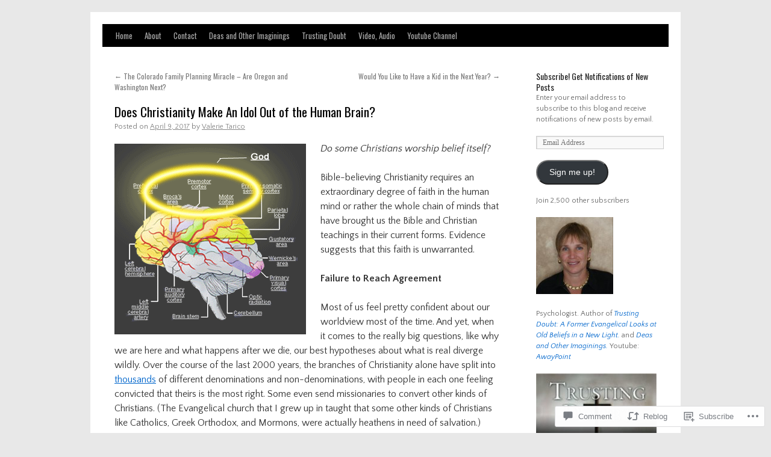

--- FILE ---
content_type: text/html; charset=UTF-8
request_url: https://valerietarico.com/2017/04/09/does-christianity-make-an-idol-out-of-the-human-mind/
body_size: 44517
content:
<!DOCTYPE html>
<html lang="en">
<head>
<meta charset="UTF-8" />
<title>
Does Christianity Make An Idol Out of the Human Brain? | AwayPoint</title>
<link rel="profile" href="https://gmpg.org/xfn/11" />
<link rel="stylesheet" type="text/css" media="all" href="https://s0.wp.com/wp-content/themes/pub/twentyten/style.css?m=1659017451i&amp;ver=20190507" />
<link rel="pingback" href="https://valerietarico.com/xmlrpc.php">
<script type="text/javascript">
  WebFontConfig = {"google":{"families":["Oswald:r:latin,latin-ext","Quattrocento+Sans:r,i,b,bi:latin,latin-ext"]},"api_url":"https:\/\/fonts-api.wp.com\/css"};
  (function() {
    var wf = document.createElement('script');
    wf.src = '/wp-content/plugins/custom-fonts/js/webfont.js';
    wf.type = 'text/javascript';
    wf.async = 'true';
    var s = document.getElementsByTagName('script')[0];
    s.parentNode.insertBefore(wf, s);
	})();
</script><style id="jetpack-custom-fonts-css">.wf-active #site-title{font-family:"Oswald",sans-serif;font-style:normal;font-weight:400}.wf-active #site-title{font-style:normal;font-weight:400}.wf-active #site-title a{font-weight:400;font-style:normal}.wf-active .pingback a.url, .wf-active body{font-family:"Quattrocento Sans",sans-serif}.wf-active #cancel-comment-reply-link, .wf-active #site-info, .wf-active #wp-calendar, .wf-active .comment-body thead th, .wf-active .comment-body tr th, .wf-active .comment-meta, .wf-active .entry-content label, .wf-active .entry-content thead th, .wf-active .entry-content tr th, .wf-active .entry-meta, .wf-active .entry-utility, .wf-active .form-allowed-tags, .wf-active .pingback p, .wf-active .reply, .wf-active .wp-caption-text{font-family:"Quattrocento Sans",sans-serif}.wf-active h1, .wf-active h2, .wf-active h3, .wf-active h4, .wf-active h5, .wf-active h6{font-weight:400;font-family:"Oswald",sans-serif;font-style:normal}.wf-active .page-title span{font-family:"Oswald",sans-serif;font-style:normal;font-weight:400}.wf-active #access .menu, .wf-active #access div.menu ul, .wf-active #respond label, .wf-active .entry-title, .wf-active .navigation, .wf-active .page-title, .wf-active .widget-title, .wf-active h3#comments-title, .wf-active h3#reply-title{font-family:"Oswald",sans-serif;font-style:normal;font-weight:400}.wf-active #access .menu-header, .wf-active div.menu{font-style:normal;font-weight:400}.wf-active .page-title{font-weight:400;font-style:normal}.wf-active .page-title span{font-style:normal;font-weight:400}.wf-active #content .entry-title{font-weight:400;font-style:normal}.wf-active .navigation{font-style:normal;font-weight:400}.wf-active h3#comments-title, .wf-active h3#reply-title{font-weight:400;font-style:normal}.wf-active #respond label{font-style:normal;font-weight:400}.wf-active .widget-title{font-weight:400;font-style:normal}</style>
<meta name='robots' content='max-image-preview:large' />

<!-- Async WordPress.com Remote Login -->
<script id="wpcom_remote_login_js">
var wpcom_remote_login_extra_auth = '';
function wpcom_remote_login_remove_dom_node_id( element_id ) {
	var dom_node = document.getElementById( element_id );
	if ( dom_node ) { dom_node.parentNode.removeChild( dom_node ); }
}
function wpcom_remote_login_remove_dom_node_classes( class_name ) {
	var dom_nodes = document.querySelectorAll( '.' + class_name );
	for ( var i = 0; i < dom_nodes.length; i++ ) {
		dom_nodes[ i ].parentNode.removeChild( dom_nodes[ i ] );
	}
}
function wpcom_remote_login_final_cleanup() {
	wpcom_remote_login_remove_dom_node_classes( "wpcom_remote_login_msg" );
	wpcom_remote_login_remove_dom_node_id( "wpcom_remote_login_key" );
	wpcom_remote_login_remove_dom_node_id( "wpcom_remote_login_validate" );
	wpcom_remote_login_remove_dom_node_id( "wpcom_remote_login_js" );
	wpcom_remote_login_remove_dom_node_id( "wpcom_request_access_iframe" );
	wpcom_remote_login_remove_dom_node_id( "wpcom_request_access_styles" );
}

// Watch for messages back from the remote login
window.addEventListener( "message", function( e ) {
	if ( e.origin === "https://r-login.wordpress.com" ) {
		var data = {};
		try {
			data = JSON.parse( e.data );
		} catch( e ) {
			wpcom_remote_login_final_cleanup();
			return;
		}

		if ( data.msg === 'LOGIN' ) {
			// Clean up the login check iframe
			wpcom_remote_login_remove_dom_node_id( "wpcom_remote_login_key" );

			var id_regex = new RegExp( /^[0-9]+$/ );
			var token_regex = new RegExp( /^.*|.*|.*$/ );
			if (
				token_regex.test( data.token )
				&& id_regex.test( data.wpcomid )
			) {
				// We have everything we need to ask for a login
				var script = document.createElement( "script" );
				script.setAttribute( "id", "wpcom_remote_login_validate" );
				script.src = '/remote-login.php?wpcom_remote_login=validate'
					+ '&wpcomid=' + data.wpcomid
					+ '&token=' + encodeURIComponent( data.token )
					+ '&host=' + window.location.protocol
					+ '//' + window.location.hostname
					+ '&postid=4409'
					+ '&is_singular=1';
				document.body.appendChild( script );
			}

			return;
		}

		// Safari ITP, not logged in, so redirect
		if ( data.msg === 'LOGIN-REDIRECT' ) {
			window.location = 'https://wordpress.com/log-in?redirect_to=' + window.location.href;
			return;
		}

		// Safari ITP, storage access failed, remove the request
		if ( data.msg === 'LOGIN-REMOVE' ) {
			var css_zap = 'html { -webkit-transition: margin-top 1s; transition: margin-top 1s; } /* 9001 */ html { margin-top: 0 !important; } * html body { margin-top: 0 !important; } @media screen and ( max-width: 782px ) { html { margin-top: 0 !important; } * html body { margin-top: 0 !important; } }';
			var style_zap = document.createElement( 'style' );
			style_zap.type = 'text/css';
			style_zap.appendChild( document.createTextNode( css_zap ) );
			document.body.appendChild( style_zap );

			var e = document.getElementById( 'wpcom_request_access_iframe' );
			e.parentNode.removeChild( e );

			document.cookie = 'wordpress_com_login_access=denied; path=/; max-age=31536000';

			return;
		}

		// Safari ITP
		if ( data.msg === 'REQUEST_ACCESS' ) {
			console.log( 'request access: safari' );

			// Check ITP iframe enable/disable knob
			if ( wpcom_remote_login_extra_auth !== 'safari_itp_iframe' ) {
				return;
			}

			// If we are in a "private window" there is no ITP.
			var private_window = false;
			try {
				var opendb = window.openDatabase( null, null, null, null );
			} catch( e ) {
				private_window = true;
			}

			if ( private_window ) {
				console.log( 'private window' );
				return;
			}

			var iframe = document.createElement( 'iframe' );
			iframe.id = 'wpcom_request_access_iframe';
			iframe.setAttribute( 'scrolling', 'no' );
			iframe.setAttribute( 'sandbox', 'allow-storage-access-by-user-activation allow-scripts allow-same-origin allow-top-navigation-by-user-activation' );
			iframe.src = 'https://r-login.wordpress.com/remote-login.php?wpcom_remote_login=request_access&origin=' + encodeURIComponent( data.origin ) + '&wpcomid=' + encodeURIComponent( data.wpcomid );

			var css = 'html { -webkit-transition: margin-top 1s; transition: margin-top 1s; } /* 9001 */ html { margin-top: 46px !important; } * html body { margin-top: 46px !important; } @media screen and ( max-width: 660px ) { html { margin-top: 71px !important; } * html body { margin-top: 71px !important; } #wpcom_request_access_iframe { display: block; height: 71px !important; } } #wpcom_request_access_iframe { border: 0px; height: 46px; position: fixed; top: 0; left: 0; width: 100%; min-width: 100%; z-index: 99999; background: #23282d; } ';

			var style = document.createElement( 'style' );
			style.type = 'text/css';
			style.id = 'wpcom_request_access_styles';
			style.appendChild( document.createTextNode( css ) );
			document.body.appendChild( style );

			document.body.appendChild( iframe );
		}

		if ( data.msg === 'DONE' ) {
			wpcom_remote_login_final_cleanup();
		}
	}
}, false );

// Inject the remote login iframe after the page has had a chance to load
// more critical resources
window.addEventListener( "DOMContentLoaded", function( e ) {
	var iframe = document.createElement( "iframe" );
	iframe.style.display = "none";
	iframe.setAttribute( "scrolling", "no" );
	iframe.setAttribute( "id", "wpcom_remote_login_key" );
	iframe.src = "https://r-login.wordpress.com/remote-login.php"
		+ "?wpcom_remote_login=key"
		+ "&origin=aHR0cHM6Ly92YWxlcmlldGFyaWNvLmNvbQ%3D%3D"
		+ "&wpcomid=16127614"
		+ "&time=" + Math.floor( Date.now() / 1000 );
	document.body.appendChild( iframe );
}, false );
</script>
<link rel='dns-prefetch' href='//s0.wp.com' />
<link rel='dns-prefetch' href='//widgets.wp.com' />
<link rel='dns-prefetch' href='//wordpress.com' />
<link rel="alternate" type="application/rss+xml" title="AwayPoint &raquo; Feed" href="https://valerietarico.com/feed/" />
<link rel="alternate" type="application/rss+xml" title="AwayPoint &raquo; Comments Feed" href="https://valerietarico.com/comments/feed/" />
<link rel="alternate" type="application/rss+xml" title="AwayPoint &raquo; Does Christianity Make An Idol Out of the Human&nbsp;Brain? Comments Feed" href="https://valerietarico.com/2017/04/09/does-christianity-make-an-idol-out-of-the-human-mind/feed/" />
	<script type="text/javascript">
		/* <![CDATA[ */
		function addLoadEvent(func) {
			var oldonload = window.onload;
			if (typeof window.onload != 'function') {
				window.onload = func;
			} else {
				window.onload = function () {
					oldonload();
					func();
				}
			}
		}
		/* ]]> */
	</script>
	<link crossorigin='anonymous' rel='stylesheet' id='all-css-0-1' href='/_static/??-eJxtzEkKgDAMQNELWYNjcSGeRdog1Q7BpHh9UQRBXD74fDhImRQFo0DIinxeXGRYUWg222PgHCEkmz0y7OhnQasosXxUGuYC/o/ebfh+b135FMZKd02th77t1hMpiDR+&cssminify=yes' type='text/css' media='all' />
<style id='wp-emoji-styles-inline-css'>

	img.wp-smiley, img.emoji {
		display: inline !important;
		border: none !important;
		box-shadow: none !important;
		height: 1em !important;
		width: 1em !important;
		margin: 0 0.07em !important;
		vertical-align: -0.1em !important;
		background: none !important;
		padding: 0 !important;
	}
/*# sourceURL=wp-emoji-styles-inline-css */
</style>
<link crossorigin='anonymous' rel='stylesheet' id='all-css-2-1' href='/wp-content/plugins/gutenberg-core/v22.2.0/build/styles/block-library/style.css?m=1764855221i&cssminify=yes' type='text/css' media='all' />
<style id='wp-block-library-inline-css'>
.has-text-align-justify {
	text-align:justify;
}
.has-text-align-justify{text-align:justify;}

/*# sourceURL=wp-block-library-inline-css */
</style><style id='global-styles-inline-css'>
:root{--wp--preset--aspect-ratio--square: 1;--wp--preset--aspect-ratio--4-3: 4/3;--wp--preset--aspect-ratio--3-4: 3/4;--wp--preset--aspect-ratio--3-2: 3/2;--wp--preset--aspect-ratio--2-3: 2/3;--wp--preset--aspect-ratio--16-9: 16/9;--wp--preset--aspect-ratio--9-16: 9/16;--wp--preset--color--black: #000;--wp--preset--color--cyan-bluish-gray: #abb8c3;--wp--preset--color--white: #fff;--wp--preset--color--pale-pink: #f78da7;--wp--preset--color--vivid-red: #cf2e2e;--wp--preset--color--luminous-vivid-orange: #ff6900;--wp--preset--color--luminous-vivid-amber: #fcb900;--wp--preset--color--light-green-cyan: #7bdcb5;--wp--preset--color--vivid-green-cyan: #00d084;--wp--preset--color--pale-cyan-blue: #8ed1fc;--wp--preset--color--vivid-cyan-blue: #0693e3;--wp--preset--color--vivid-purple: #9b51e0;--wp--preset--color--blue: #0066cc;--wp--preset--color--medium-gray: #666;--wp--preset--color--light-gray: #f1f1f1;--wp--preset--gradient--vivid-cyan-blue-to-vivid-purple: linear-gradient(135deg,rgb(6,147,227) 0%,rgb(155,81,224) 100%);--wp--preset--gradient--light-green-cyan-to-vivid-green-cyan: linear-gradient(135deg,rgb(122,220,180) 0%,rgb(0,208,130) 100%);--wp--preset--gradient--luminous-vivid-amber-to-luminous-vivid-orange: linear-gradient(135deg,rgb(252,185,0) 0%,rgb(255,105,0) 100%);--wp--preset--gradient--luminous-vivid-orange-to-vivid-red: linear-gradient(135deg,rgb(255,105,0) 0%,rgb(207,46,46) 100%);--wp--preset--gradient--very-light-gray-to-cyan-bluish-gray: linear-gradient(135deg,rgb(238,238,238) 0%,rgb(169,184,195) 100%);--wp--preset--gradient--cool-to-warm-spectrum: linear-gradient(135deg,rgb(74,234,220) 0%,rgb(151,120,209) 20%,rgb(207,42,186) 40%,rgb(238,44,130) 60%,rgb(251,105,98) 80%,rgb(254,248,76) 100%);--wp--preset--gradient--blush-light-purple: linear-gradient(135deg,rgb(255,206,236) 0%,rgb(152,150,240) 100%);--wp--preset--gradient--blush-bordeaux: linear-gradient(135deg,rgb(254,205,165) 0%,rgb(254,45,45) 50%,rgb(107,0,62) 100%);--wp--preset--gradient--luminous-dusk: linear-gradient(135deg,rgb(255,203,112) 0%,rgb(199,81,192) 50%,rgb(65,88,208) 100%);--wp--preset--gradient--pale-ocean: linear-gradient(135deg,rgb(255,245,203) 0%,rgb(182,227,212) 50%,rgb(51,167,181) 100%);--wp--preset--gradient--electric-grass: linear-gradient(135deg,rgb(202,248,128) 0%,rgb(113,206,126) 100%);--wp--preset--gradient--midnight: linear-gradient(135deg,rgb(2,3,129) 0%,rgb(40,116,252) 100%);--wp--preset--font-size--small: 13px;--wp--preset--font-size--medium: 20px;--wp--preset--font-size--large: 36px;--wp--preset--font-size--x-large: 42px;--wp--preset--font-family--albert-sans: 'Albert Sans', sans-serif;--wp--preset--font-family--alegreya: Alegreya, serif;--wp--preset--font-family--arvo: Arvo, serif;--wp--preset--font-family--bodoni-moda: 'Bodoni Moda', serif;--wp--preset--font-family--bricolage-grotesque: 'Bricolage Grotesque', sans-serif;--wp--preset--font-family--cabin: Cabin, sans-serif;--wp--preset--font-family--chivo: Chivo, sans-serif;--wp--preset--font-family--commissioner: Commissioner, sans-serif;--wp--preset--font-family--cormorant: Cormorant, serif;--wp--preset--font-family--courier-prime: 'Courier Prime', monospace;--wp--preset--font-family--crimson-pro: 'Crimson Pro', serif;--wp--preset--font-family--dm-mono: 'DM Mono', monospace;--wp--preset--font-family--dm-sans: 'DM Sans', sans-serif;--wp--preset--font-family--dm-serif-display: 'DM Serif Display', serif;--wp--preset--font-family--domine: Domine, serif;--wp--preset--font-family--eb-garamond: 'EB Garamond', serif;--wp--preset--font-family--epilogue: Epilogue, sans-serif;--wp--preset--font-family--fahkwang: Fahkwang, sans-serif;--wp--preset--font-family--figtree: Figtree, sans-serif;--wp--preset--font-family--fira-sans: 'Fira Sans', sans-serif;--wp--preset--font-family--fjalla-one: 'Fjalla One', sans-serif;--wp--preset--font-family--fraunces: Fraunces, serif;--wp--preset--font-family--gabarito: Gabarito, system-ui;--wp--preset--font-family--ibm-plex-mono: 'IBM Plex Mono', monospace;--wp--preset--font-family--ibm-plex-sans: 'IBM Plex Sans', sans-serif;--wp--preset--font-family--ibarra-real-nova: 'Ibarra Real Nova', serif;--wp--preset--font-family--instrument-serif: 'Instrument Serif', serif;--wp--preset--font-family--inter: Inter, sans-serif;--wp--preset--font-family--josefin-sans: 'Josefin Sans', sans-serif;--wp--preset--font-family--jost: Jost, sans-serif;--wp--preset--font-family--libre-baskerville: 'Libre Baskerville', serif;--wp--preset--font-family--libre-franklin: 'Libre Franklin', sans-serif;--wp--preset--font-family--literata: Literata, serif;--wp--preset--font-family--lora: Lora, serif;--wp--preset--font-family--merriweather: Merriweather, serif;--wp--preset--font-family--montserrat: Montserrat, sans-serif;--wp--preset--font-family--newsreader: Newsreader, serif;--wp--preset--font-family--noto-sans-mono: 'Noto Sans Mono', sans-serif;--wp--preset--font-family--nunito: Nunito, sans-serif;--wp--preset--font-family--open-sans: 'Open Sans', sans-serif;--wp--preset--font-family--overpass: Overpass, sans-serif;--wp--preset--font-family--pt-serif: 'PT Serif', serif;--wp--preset--font-family--petrona: Petrona, serif;--wp--preset--font-family--piazzolla: Piazzolla, serif;--wp--preset--font-family--playfair-display: 'Playfair Display', serif;--wp--preset--font-family--plus-jakarta-sans: 'Plus Jakarta Sans', sans-serif;--wp--preset--font-family--poppins: Poppins, sans-serif;--wp--preset--font-family--raleway: Raleway, sans-serif;--wp--preset--font-family--roboto: Roboto, sans-serif;--wp--preset--font-family--roboto-slab: 'Roboto Slab', serif;--wp--preset--font-family--rubik: Rubik, sans-serif;--wp--preset--font-family--rufina: Rufina, serif;--wp--preset--font-family--sora: Sora, sans-serif;--wp--preset--font-family--source-sans-3: 'Source Sans 3', sans-serif;--wp--preset--font-family--source-serif-4: 'Source Serif 4', serif;--wp--preset--font-family--space-mono: 'Space Mono', monospace;--wp--preset--font-family--syne: Syne, sans-serif;--wp--preset--font-family--texturina: Texturina, serif;--wp--preset--font-family--urbanist: Urbanist, sans-serif;--wp--preset--font-family--work-sans: 'Work Sans', sans-serif;--wp--preset--spacing--20: 0.44rem;--wp--preset--spacing--30: 0.67rem;--wp--preset--spacing--40: 1rem;--wp--preset--spacing--50: 1.5rem;--wp--preset--spacing--60: 2.25rem;--wp--preset--spacing--70: 3.38rem;--wp--preset--spacing--80: 5.06rem;--wp--preset--shadow--natural: 6px 6px 9px rgba(0, 0, 0, 0.2);--wp--preset--shadow--deep: 12px 12px 50px rgba(0, 0, 0, 0.4);--wp--preset--shadow--sharp: 6px 6px 0px rgba(0, 0, 0, 0.2);--wp--preset--shadow--outlined: 6px 6px 0px -3px rgb(255, 255, 255), 6px 6px rgb(0, 0, 0);--wp--preset--shadow--crisp: 6px 6px 0px rgb(0, 0, 0);}:where(.is-layout-flex){gap: 0.5em;}:where(.is-layout-grid){gap: 0.5em;}body .is-layout-flex{display: flex;}.is-layout-flex{flex-wrap: wrap;align-items: center;}.is-layout-flex > :is(*, div){margin: 0;}body .is-layout-grid{display: grid;}.is-layout-grid > :is(*, div){margin: 0;}:where(.wp-block-columns.is-layout-flex){gap: 2em;}:where(.wp-block-columns.is-layout-grid){gap: 2em;}:where(.wp-block-post-template.is-layout-flex){gap: 1.25em;}:where(.wp-block-post-template.is-layout-grid){gap: 1.25em;}.has-black-color{color: var(--wp--preset--color--black) !important;}.has-cyan-bluish-gray-color{color: var(--wp--preset--color--cyan-bluish-gray) !important;}.has-white-color{color: var(--wp--preset--color--white) !important;}.has-pale-pink-color{color: var(--wp--preset--color--pale-pink) !important;}.has-vivid-red-color{color: var(--wp--preset--color--vivid-red) !important;}.has-luminous-vivid-orange-color{color: var(--wp--preset--color--luminous-vivid-orange) !important;}.has-luminous-vivid-amber-color{color: var(--wp--preset--color--luminous-vivid-amber) !important;}.has-light-green-cyan-color{color: var(--wp--preset--color--light-green-cyan) !important;}.has-vivid-green-cyan-color{color: var(--wp--preset--color--vivid-green-cyan) !important;}.has-pale-cyan-blue-color{color: var(--wp--preset--color--pale-cyan-blue) !important;}.has-vivid-cyan-blue-color{color: var(--wp--preset--color--vivid-cyan-blue) !important;}.has-vivid-purple-color{color: var(--wp--preset--color--vivid-purple) !important;}.has-black-background-color{background-color: var(--wp--preset--color--black) !important;}.has-cyan-bluish-gray-background-color{background-color: var(--wp--preset--color--cyan-bluish-gray) !important;}.has-white-background-color{background-color: var(--wp--preset--color--white) !important;}.has-pale-pink-background-color{background-color: var(--wp--preset--color--pale-pink) !important;}.has-vivid-red-background-color{background-color: var(--wp--preset--color--vivid-red) !important;}.has-luminous-vivid-orange-background-color{background-color: var(--wp--preset--color--luminous-vivid-orange) !important;}.has-luminous-vivid-amber-background-color{background-color: var(--wp--preset--color--luminous-vivid-amber) !important;}.has-light-green-cyan-background-color{background-color: var(--wp--preset--color--light-green-cyan) !important;}.has-vivid-green-cyan-background-color{background-color: var(--wp--preset--color--vivid-green-cyan) !important;}.has-pale-cyan-blue-background-color{background-color: var(--wp--preset--color--pale-cyan-blue) !important;}.has-vivid-cyan-blue-background-color{background-color: var(--wp--preset--color--vivid-cyan-blue) !important;}.has-vivid-purple-background-color{background-color: var(--wp--preset--color--vivid-purple) !important;}.has-black-border-color{border-color: var(--wp--preset--color--black) !important;}.has-cyan-bluish-gray-border-color{border-color: var(--wp--preset--color--cyan-bluish-gray) !important;}.has-white-border-color{border-color: var(--wp--preset--color--white) !important;}.has-pale-pink-border-color{border-color: var(--wp--preset--color--pale-pink) !important;}.has-vivid-red-border-color{border-color: var(--wp--preset--color--vivid-red) !important;}.has-luminous-vivid-orange-border-color{border-color: var(--wp--preset--color--luminous-vivid-orange) !important;}.has-luminous-vivid-amber-border-color{border-color: var(--wp--preset--color--luminous-vivid-amber) !important;}.has-light-green-cyan-border-color{border-color: var(--wp--preset--color--light-green-cyan) !important;}.has-vivid-green-cyan-border-color{border-color: var(--wp--preset--color--vivid-green-cyan) !important;}.has-pale-cyan-blue-border-color{border-color: var(--wp--preset--color--pale-cyan-blue) !important;}.has-vivid-cyan-blue-border-color{border-color: var(--wp--preset--color--vivid-cyan-blue) !important;}.has-vivid-purple-border-color{border-color: var(--wp--preset--color--vivid-purple) !important;}.has-vivid-cyan-blue-to-vivid-purple-gradient-background{background: var(--wp--preset--gradient--vivid-cyan-blue-to-vivid-purple) !important;}.has-light-green-cyan-to-vivid-green-cyan-gradient-background{background: var(--wp--preset--gradient--light-green-cyan-to-vivid-green-cyan) !important;}.has-luminous-vivid-amber-to-luminous-vivid-orange-gradient-background{background: var(--wp--preset--gradient--luminous-vivid-amber-to-luminous-vivid-orange) !important;}.has-luminous-vivid-orange-to-vivid-red-gradient-background{background: var(--wp--preset--gradient--luminous-vivid-orange-to-vivid-red) !important;}.has-very-light-gray-to-cyan-bluish-gray-gradient-background{background: var(--wp--preset--gradient--very-light-gray-to-cyan-bluish-gray) !important;}.has-cool-to-warm-spectrum-gradient-background{background: var(--wp--preset--gradient--cool-to-warm-spectrum) !important;}.has-blush-light-purple-gradient-background{background: var(--wp--preset--gradient--blush-light-purple) !important;}.has-blush-bordeaux-gradient-background{background: var(--wp--preset--gradient--blush-bordeaux) !important;}.has-luminous-dusk-gradient-background{background: var(--wp--preset--gradient--luminous-dusk) !important;}.has-pale-ocean-gradient-background{background: var(--wp--preset--gradient--pale-ocean) !important;}.has-electric-grass-gradient-background{background: var(--wp--preset--gradient--electric-grass) !important;}.has-midnight-gradient-background{background: var(--wp--preset--gradient--midnight) !important;}.has-small-font-size{font-size: var(--wp--preset--font-size--small) !important;}.has-medium-font-size{font-size: var(--wp--preset--font-size--medium) !important;}.has-large-font-size{font-size: var(--wp--preset--font-size--large) !important;}.has-x-large-font-size{font-size: var(--wp--preset--font-size--x-large) !important;}.has-albert-sans-font-family{font-family: var(--wp--preset--font-family--albert-sans) !important;}.has-alegreya-font-family{font-family: var(--wp--preset--font-family--alegreya) !important;}.has-arvo-font-family{font-family: var(--wp--preset--font-family--arvo) !important;}.has-bodoni-moda-font-family{font-family: var(--wp--preset--font-family--bodoni-moda) !important;}.has-bricolage-grotesque-font-family{font-family: var(--wp--preset--font-family--bricolage-grotesque) !important;}.has-cabin-font-family{font-family: var(--wp--preset--font-family--cabin) !important;}.has-chivo-font-family{font-family: var(--wp--preset--font-family--chivo) !important;}.has-commissioner-font-family{font-family: var(--wp--preset--font-family--commissioner) !important;}.has-cormorant-font-family{font-family: var(--wp--preset--font-family--cormorant) !important;}.has-courier-prime-font-family{font-family: var(--wp--preset--font-family--courier-prime) !important;}.has-crimson-pro-font-family{font-family: var(--wp--preset--font-family--crimson-pro) !important;}.has-dm-mono-font-family{font-family: var(--wp--preset--font-family--dm-mono) !important;}.has-dm-sans-font-family{font-family: var(--wp--preset--font-family--dm-sans) !important;}.has-dm-serif-display-font-family{font-family: var(--wp--preset--font-family--dm-serif-display) !important;}.has-domine-font-family{font-family: var(--wp--preset--font-family--domine) !important;}.has-eb-garamond-font-family{font-family: var(--wp--preset--font-family--eb-garamond) !important;}.has-epilogue-font-family{font-family: var(--wp--preset--font-family--epilogue) !important;}.has-fahkwang-font-family{font-family: var(--wp--preset--font-family--fahkwang) !important;}.has-figtree-font-family{font-family: var(--wp--preset--font-family--figtree) !important;}.has-fira-sans-font-family{font-family: var(--wp--preset--font-family--fira-sans) !important;}.has-fjalla-one-font-family{font-family: var(--wp--preset--font-family--fjalla-one) !important;}.has-fraunces-font-family{font-family: var(--wp--preset--font-family--fraunces) !important;}.has-gabarito-font-family{font-family: var(--wp--preset--font-family--gabarito) !important;}.has-ibm-plex-mono-font-family{font-family: var(--wp--preset--font-family--ibm-plex-mono) !important;}.has-ibm-plex-sans-font-family{font-family: var(--wp--preset--font-family--ibm-plex-sans) !important;}.has-ibarra-real-nova-font-family{font-family: var(--wp--preset--font-family--ibarra-real-nova) !important;}.has-instrument-serif-font-family{font-family: var(--wp--preset--font-family--instrument-serif) !important;}.has-inter-font-family{font-family: var(--wp--preset--font-family--inter) !important;}.has-josefin-sans-font-family{font-family: var(--wp--preset--font-family--josefin-sans) !important;}.has-jost-font-family{font-family: var(--wp--preset--font-family--jost) !important;}.has-libre-baskerville-font-family{font-family: var(--wp--preset--font-family--libre-baskerville) !important;}.has-libre-franklin-font-family{font-family: var(--wp--preset--font-family--libre-franklin) !important;}.has-literata-font-family{font-family: var(--wp--preset--font-family--literata) !important;}.has-lora-font-family{font-family: var(--wp--preset--font-family--lora) !important;}.has-merriweather-font-family{font-family: var(--wp--preset--font-family--merriweather) !important;}.has-montserrat-font-family{font-family: var(--wp--preset--font-family--montserrat) !important;}.has-newsreader-font-family{font-family: var(--wp--preset--font-family--newsreader) !important;}.has-noto-sans-mono-font-family{font-family: var(--wp--preset--font-family--noto-sans-mono) !important;}.has-nunito-font-family{font-family: var(--wp--preset--font-family--nunito) !important;}.has-open-sans-font-family{font-family: var(--wp--preset--font-family--open-sans) !important;}.has-overpass-font-family{font-family: var(--wp--preset--font-family--overpass) !important;}.has-pt-serif-font-family{font-family: var(--wp--preset--font-family--pt-serif) !important;}.has-petrona-font-family{font-family: var(--wp--preset--font-family--petrona) !important;}.has-piazzolla-font-family{font-family: var(--wp--preset--font-family--piazzolla) !important;}.has-playfair-display-font-family{font-family: var(--wp--preset--font-family--playfair-display) !important;}.has-plus-jakarta-sans-font-family{font-family: var(--wp--preset--font-family--plus-jakarta-sans) !important;}.has-poppins-font-family{font-family: var(--wp--preset--font-family--poppins) !important;}.has-raleway-font-family{font-family: var(--wp--preset--font-family--raleway) !important;}.has-roboto-font-family{font-family: var(--wp--preset--font-family--roboto) !important;}.has-roboto-slab-font-family{font-family: var(--wp--preset--font-family--roboto-slab) !important;}.has-rubik-font-family{font-family: var(--wp--preset--font-family--rubik) !important;}.has-rufina-font-family{font-family: var(--wp--preset--font-family--rufina) !important;}.has-sora-font-family{font-family: var(--wp--preset--font-family--sora) !important;}.has-source-sans-3-font-family{font-family: var(--wp--preset--font-family--source-sans-3) !important;}.has-source-serif-4-font-family{font-family: var(--wp--preset--font-family--source-serif-4) !important;}.has-space-mono-font-family{font-family: var(--wp--preset--font-family--space-mono) !important;}.has-syne-font-family{font-family: var(--wp--preset--font-family--syne) !important;}.has-texturina-font-family{font-family: var(--wp--preset--font-family--texturina) !important;}.has-urbanist-font-family{font-family: var(--wp--preset--font-family--urbanist) !important;}.has-work-sans-font-family{font-family: var(--wp--preset--font-family--work-sans) !important;}
/*# sourceURL=global-styles-inline-css */
</style>

<style id='classic-theme-styles-inline-css'>
/*! This file is auto-generated */
.wp-block-button__link{color:#fff;background-color:#32373c;border-radius:9999px;box-shadow:none;text-decoration:none;padding:calc(.667em + 2px) calc(1.333em + 2px);font-size:1.125em}.wp-block-file__button{background:#32373c;color:#fff;text-decoration:none}
/*# sourceURL=/wp-includes/css/classic-themes.min.css */
</style>
<link crossorigin='anonymous' rel='stylesheet' id='all-css-4-1' href='/_static/??-eJx9jksOwjAMRC9EcCsEFQvEUVA+FqTUSRQ77fVxVbEBxMaSZ+bZA0sxPifBJEDNlKndY2LwuaLqVKyAJghDtDghaWzvmXfwG1uKMsa5UpHZ6KTYyMhDQf7HjSjF+qdRaTuxGcAtvb3bjCnkCrZJJisS/RcFXD24FqcAM1ann1VcK/Pnvna50qUfTl3XH8+HYXwBNR1jhQ==&cssminify=yes' type='text/css' media='all' />
<link rel='stylesheet' id='verbum-gutenberg-css-css' href='https://widgets.wp.com/verbum-block-editor/block-editor.css?ver=1738686361' media='all' />
<link crossorigin='anonymous' rel='stylesheet' id='all-css-6-1' href='/_static/??-eJyNjuEKwjAMhF/IGgdO3A/xWbYSa1zblDWl7O2NCjoVxH+5L7nLQU3GchSMAqGY5IujmMFyCIqMpxFV5Q+yVrICgshC6s7P4bFYZMoZgyakMoBUBbNSGDzb8c/bLLNHU5P+/zIsCk+ooU5Hd2/7kr9MDtlolV6I45swJ9/TdLMew6HZNZtt27X77nIFFpJxPw==&cssminify=yes' type='text/css' media='all' />
<style id='jetpack-global-styles-frontend-style-inline-css'>
:root { --font-headings: unset; --font-base: unset; --font-headings-default: -apple-system,BlinkMacSystemFont,"Segoe UI",Roboto,Oxygen-Sans,Ubuntu,Cantarell,"Helvetica Neue",sans-serif; --font-base-default: -apple-system,BlinkMacSystemFont,"Segoe UI",Roboto,Oxygen-Sans,Ubuntu,Cantarell,"Helvetica Neue",sans-serif;}
/*# sourceURL=jetpack-global-styles-frontend-style-inline-css */
</style>
<link crossorigin='anonymous' rel='stylesheet' id='all-css-8-1' href='/_static/??-eJyNjcsKAjEMRX/IGtQZBxfip0hMS9sxTYppGfx7H7gRN+7ugcs5sFRHKi1Ig9Jd5R6zGMyhVaTrh8G6QFHfORhYwlvw6P39PbPENZmt4G/ROQuBKWVkxxrVvuBH1lIoz2waILJekF+HUzlupnG3nQ77YZwfuRJIaQ==&cssminify=yes' type='text/css' media='all' />
<script type="text/javascript" id="jetpack_related-posts-js-extra">
/* <![CDATA[ */
var related_posts_js_options = {"post_heading":"h4"};
//# sourceURL=jetpack_related-posts-js-extra
/* ]]> */
</script>
<script type="text/javascript" id="wpcom-actionbar-placeholder-js-extra">
/* <![CDATA[ */
var actionbardata = {"siteID":"16127614","postID":"4409","siteURL":"https://valerietarico.com","xhrURL":"https://valerietarico.com/wp-admin/admin-ajax.php","nonce":"2ca7a3839a","isLoggedIn":"","statusMessage":"","subsEmailDefault":"instantly","proxyScriptUrl":"https://s0.wp.com/wp-content/js/wpcom-proxy-request.js?m=1513050504i&amp;ver=20211021","shortlink":"https://wp.me/p15FwO-197","i18n":{"followedText":"New posts from this site will now appear in your \u003Ca href=\"https://wordpress.com/reader\"\u003EReader\u003C/a\u003E","foldBar":"Collapse this bar","unfoldBar":"Expand this bar","shortLinkCopied":"Shortlink copied to clipboard."}};
//# sourceURL=wpcom-actionbar-placeholder-js-extra
/* ]]> */
</script>
<script type="text/javascript" id="jetpack-mu-wpcom-settings-js-before">
/* <![CDATA[ */
var JETPACK_MU_WPCOM_SETTINGS = {"assetsUrl":"https://s0.wp.com/wp-content/mu-plugins/jetpack-mu-wpcom-plugin/sun/jetpack_vendor/automattic/jetpack-mu-wpcom/src/build/"};
//# sourceURL=jetpack-mu-wpcom-settings-js-before
/* ]]> */
</script>
<script crossorigin='anonymous' type='text/javascript'  src='/_static/??/wp-content/mu-plugins/jetpack-plugin/sun/_inc/build/related-posts/related-posts.min.js,/wp-content/js/rlt-proxy.js?m=1755011788j'></script>
<script type="text/javascript" id="rlt-proxy-js-after">
/* <![CDATA[ */
	rltInitialize( {"token":null,"iframeOrigins":["https:\/\/widgets.wp.com"]} );
//# sourceURL=rlt-proxy-js-after
/* ]]> */
</script>
<link rel="EditURI" type="application/rsd+xml" title="RSD" href="https://awaypoint.wordpress.com/xmlrpc.php?rsd" />
<meta name="generator" content="WordPress.com" />
<link rel="canonical" href="https://valerietarico.com/2017/04/09/does-christianity-make-an-idol-out-of-the-human-mind/" />
<link rel='shortlink' href='https://wp.me/p15FwO-197' />
<link rel="alternate" type="application/json+oembed" href="https://public-api.wordpress.com/oembed/?format=json&amp;url=https%3A%2F%2Fvalerietarico.com%2F2017%2F04%2F09%2Fdoes-christianity-make-an-idol-out-of-the-human-mind%2F&amp;for=wpcom-auto-discovery" /><link rel="alternate" type="application/xml+oembed" href="https://public-api.wordpress.com/oembed/?format=xml&amp;url=https%3A%2F%2Fvalerietarico.com%2F2017%2F04%2F09%2Fdoes-christianity-make-an-idol-out-of-the-human-mind%2F&amp;for=wpcom-auto-discovery" />
<!-- Jetpack Open Graph Tags -->
<meta property="og:type" content="article" />
<meta property="og:title" content="Does Christianity Make An Idol Out of the Human Brain?" />
<meta property="og:url" content="https://valerietarico.com/2017/04/09/does-christianity-make-an-idol-out-of-the-human-mind/" />
<meta property="og:description" content="Do some Christians worship belief itself? Bible-believing Christianity requires an extraordinary degree of faith in the human mind or rather the whole chain of minds that have brought us the Bible …" />
<meta property="article:published_time" content="2017-04-09T21:24:59+00:00" />
<meta property="article:modified_time" content="2017-04-11T02:02:42+00:00" />
<meta property="og:site_name" content="AwayPoint" />
<meta property="og:image" content="https://valerietarico.com/wp-content/uploads/2017/04/brain-worship.gif" />
<meta property="og:image:width" content="318" />
<meta property="og:image:height" content="317" />
<meta property="og:image:alt" content="" />
<meta property="og:locale" content="en_US" />
<meta property="article:publisher" content="https://www.facebook.com/WordPresscom" />
<meta name="twitter:creator" content="@ValerieTarico" />
<meta name="twitter:site" content="@ValerieTarico" />
<meta name="twitter:text:title" content="Does Christianity Make An Idol Out of the Human&nbsp;Brain?" />
<meta name="twitter:image" content="https://valerietarico.com/wp-content/uploads/2017/04/brain-worship.gif?w=640" />
<meta name="twitter:card" content="summary_large_image" />

<!-- End Jetpack Open Graph Tags -->
<link rel='openid.server' href='https://valerietarico.com/?openidserver=1' />
<link rel='openid.delegate' href='https://valerietarico.com/' />
<link rel="search" type="application/opensearchdescription+xml" href="https://valerietarico.com/osd.xml" title="AwayPoint" />
<link rel="search" type="application/opensearchdescription+xml" href="https://s1.wp.com/opensearch.xml" title="WordPress.com" />
<meta name="theme-color" content="#e8e8e8" />
<meta name="description" content="Do some Christians worship belief itself? Bible-believing Christianity requires an extraordinary degree of faith in the human mind or rather the whole chain of minds that have brought us the Bible and Christian teachings in their current forms. Evidence suggests that this faith is unwarranted. Failure to Reach Agreement Most of us feel pretty confident&hellip;" />
		<style type="text/css" id="twentyten-header-css">
					#header {
			    padding: 20px 0 0;
			}
			#site-title,
			#site-description {
				position: absolute !important;
				clip: rect(1px 1px 1px 1px); /* IE6, IE7 */
				clip: rect(1px, 1px, 1px, 1px);
			}
				</style>
	<style type="text/css" id="custom-background-css">
body.custom-background { background-color: #e8e8e8; }
</style>
	<style type="text/css" id="custom-colors-css">#access ul li.current_page_item > a, #access ul li.current_page_parent > a, #access ul li.current-menu-ancestor > a, #access ul li.current-menu-item > a, #access ul li.current-menu-parent > a { color: #FFFFFF;}
#access li:hover > a, #access ul ul *:hover > a { fg2: #ffffff;}
#access a { color: #AAAAAA;}
.entry-meta a:link, .entry-utility a:link { color: #888888;}
body { background-color: #e8e8e8;}
</style>
<link rel="icon" href="https://valerietarico.com/wp-content/uploads/2018/01/vt-5.png?w=32" sizes="32x32" />
<link rel="icon" href="https://valerietarico.com/wp-content/uploads/2018/01/vt-5.png?w=192" sizes="192x192" />
<link rel="apple-touch-icon" href="https://valerietarico.com/wp-content/uploads/2018/01/vt-5.png?w=180" />
<meta name="msapplication-TileImage" content="https://valerietarico.com/wp-content/uploads/2018/01/vt-5.png?w=270" />
<link crossorigin='anonymous' rel='stylesheet' id='all-css-0-3' href='/_static/??-eJyVjssKwkAMRX/INowP1IX4KdKmg6SdScJkQn+/FR/gTpfncjhcmLVB4Rq5QvZGk9+JDcZYtcPpxWDOcCNG6JPgZGAzaSwtmm3g50CWwVM0wK6IW0wf5z382XseckrDir1hIa0kq/tFbSZ+hK/5Eo6H3fkU9mE7Lr2lXSA=&cssminify=yes' type='text/css' media='all' />
</head>

<body class="wp-singular post-template-default single single-post postid-4409 single-format-gallery custom-background wp-theme-pubtwentyten customizer-styles-applied single-author jetpack-reblog-enabled custom-colors">
<div id="wrapper" class="hfeed">
	<div id="header">
		<div id="masthead">
			<div id="branding" role="banner">
								<div id="site-title">
					<span>
						<a href="https://valerietarico.com/" title="AwayPoint" rel="home">AwayPoint</a>
					</span>
				</div>
				<div id="site-description">Between An Island of Certainties and the Unknown Shore</div>

							</div><!-- #branding -->

			<div id="access" role="navigation">
								<div class="skip-link screen-reader-text"><a href="#content" title="Skip to content">Skip to content</a></div>
				<div class="menu"><ul>
<li ><a href="https://valerietarico.com/">Home</a></li><li class="page_item page-item-2"><a href="https://valerietarico.com/about/">About</a></li>
<li class="page_item page-item-1359"><a href="https://valerietarico.com/contact/">Contact</a></li>
<li class="page_item page-item-1353"><a href="https://valerietarico.com/deas-and-other-imaginings/">Deas and Other&nbsp;Imaginings</a></li>
<li class="page_item page-item-1334"><a href="https://valerietarico.com/trusting-doubt/">Trusting Doubt</a></li>
<li class="page_item page-item-997"><a href="https://valerietarico.com/media/">Video, Audio</a></li>
<li class="page_item page-item-1774"><a href="https://valerietarico.com/youtube-channel/">Youtube Channel</a></li>
</ul></div>
			</div><!-- #access -->
		</div><!-- #masthead -->
	</div><!-- #header -->

	<div id="main">

		<div id="container">
			<div id="content" role="main">

			

				<div id="nav-above" class="navigation">
					<div class="nav-previous"><a href="https://valerietarico.com/2017/04/03/the-colorado-family-planning-miracle-are-oregon-and-washington-next/" rel="prev"><span class="meta-nav">&larr;</span> The Colorado Family Planning Miracle &#8211; Are Oregon and Washington&nbsp;Next?</a></div>
					<div class="nav-next"><a href="https://valerietarico.com/2017/04/12/would-you-like-to-have-a-kid-in-the-next-year/" rel="next">Would You Like to Have a Kid in the Next&nbsp;Year? <span class="meta-nav">&rarr;</span></a></div>
				</div><!-- #nav-above -->

				<div id="post-4409" class="post-4409 post type-post status-publish format-gallery has-post-thumbnail hentry category-cognitive-science-and-christianity category-musings-rants-christianity category-uncategorized tag-bible-believing-christianity tag-evangelicalism tag-psychology-of-belief tag-psychology-of-religion post_format-post-format-gallery">
											<h2 class="entry-title"><a href="https://valerietarico.com/2017/04/09/does-christianity-make-an-idol-out-of-the-human-mind/" rel="bookmark">Does Christianity Make An Idol Out of the Human&nbsp;Brain?</a></h2>					
					<div class="entry-meta">
						<span class="meta-prep meta-prep-author">Posted on</span> <a href="https://valerietarico.com/2017/04/09/does-christianity-make-an-idol-out-of-the-human-mind/" title="1:24 pm" rel="bookmark"><span class="entry-date">April 9, 2017</span></a> <span class="meta-sep">by</span> <span class="author vcard"><a class="url fn n" href="https://valerietarico.com/author/valerietarico/" title="View all posts by Valerie Tarico">Valerie Tarico</a></span>					</div><!-- .entry-meta -->

					<div class="entry-content">
						<p><img data-attachment-id="4410" data-permalink="https://valerietarico.com/2017/04/09/does-christianity-make-an-idol-out-of-the-human-mind/brain-worship/" data-orig-file="https://valerietarico.com/wp-content/uploads/2017/04/brain-worship.gif" data-orig-size="318,317" data-comments-opened="1" data-image-meta="{&quot;aperture&quot;:&quot;0&quot;,&quot;credit&quot;:&quot;&quot;,&quot;camera&quot;:&quot;&quot;,&quot;caption&quot;:&quot;&quot;,&quot;created_timestamp&quot;:&quot;0&quot;,&quot;copyright&quot;:&quot;&quot;,&quot;focal_length&quot;:&quot;0&quot;,&quot;iso&quot;:&quot;0&quot;,&quot;shutter_speed&quot;:&quot;0&quot;,&quot;title&quot;:&quot;&quot;,&quot;orientation&quot;:&quot;0&quot;}" data-image-title="Brain worship" data-image-description="" data-image-caption="" data-medium-file="https://valerietarico.com/wp-content/uploads/2017/04/brain-worship.gif?w=300" data-large-file="https://valerietarico.com/wp-content/uploads/2017/04/brain-worship.gif?w=318" class=" size-full wp-image-4410 alignleft" src="https://valerietarico.com/wp-content/uploads/2017/04/brain-worship.gif?w=640" alt="Brain worship"   srcset="https://valerietarico.com/wp-content/uploads/2017/04/brain-worship.gif 318w, https://valerietarico.com/wp-content/uploads/2017/04/brain-worship.gif?w=150&amp;h=150 150w, https://valerietarico.com/wp-content/uploads/2017/04/brain-worship.gif?w=300&amp;h=300 300w" sizes="(max-width: 318px) 100vw, 318px" /><em>Do some Christians worship belief itself? </em></p>
<p>Bible-believing Christianity requires an extraordinary degree of faith in the human mind or rather the whole chain of minds that have brought us the Bible and Christian teachings in their current forms. Evidence suggests that this faith is unwarranted.</p>
<p><strong>Failure to Reach Agreement</strong></p>
<p>Most of us feel pretty confident about our worldview most of the time. And yet, when it comes to the really big questions, like why we are here and what happens after we die, our best hypotheses about what is real diverge wildly. Over the course of the last 2000 years, the branches of Christianity alone have split into <a href="http://www.gordonconwell.edu/resources/documents/StatusOfGlobalMission.pdf">thousands</a> of different denominations and non-denominations, with people in each one feeling convicted that theirs is the most right. Some even send missionaries to convert other kinds of Christians. (The Evangelical church that I grew up in taught that some other kinds of Christians like Catholics, Greek Orthodox, and Mormons, were actually heathens in need of salvation.)</p>
<p>Outside of Christianity, there are <a href="http://i.imgur.com/UiiN1vY.jpg">thousands more</a> variations on people’s “best guesses” about what is real.</p>
<p>What does this say to me? It says that people who care deeply and who spend their lives dedicated to understanding God and goodness have been <em><a href="http://www.adherents.com/Religions_By_Adherents.html">unable to reach convergence</a></em> about what God is and what he wants from us.</p>
<p>And the trend lines aren’t promising; Christianity is splintering at the rate of <a href="http://www.gordonconwell.edu/resources/documents/StatusOfGlobalMission.pdf">two new denominations per day</a>. We humans now have convergence about whether the earth revolves around the sun, and we are moving toward convergence about the nature of the stars, but when it comes to the nature of God, if anything humanity is moving in the opposite direction.</p>
<p>The one thing we do know for sure is that no matter how you slice it, when it comes to our ideas about God <em>most people must be wrong</em>. Beyond a doubt, we, as a species, are prone to hearing something we think is the still, small voice of God, that isn’t. And yet despite this, people on all sides <em>feel so certain</em> that some are willing to die—or even kill—for their beliefs.</p>
<p><strong>Psychology of Belief</strong></p>
<p>There is a reason for that, and it has to do with the nature of faith and the nature of knowing.</p>
<p>If you are religious, think about how confident you feel that your beliefs are right. Now think about the experiences that have made you feel this way. Maybe what seems to be answered prayer. Maybe a feeling of God’s presence when you worship or an overwhelming sense of God’s love. Maybe you have studied the arguments in favor of your faith.</p>
<p>Here is why things get complicated: People in other religions have that <em>exact same feeling of knowing. And it is based on very similar kinds of evidence and experiences. </em></p>
<p>Now, when I say that, your brain may not quite let you believe me. If your worldview teaches that there is One Way to get to heaven&#8211;belief in the Lord Jesus Christ&#8211;then your brain will automatically downgrade or dismiss other people’s faith-based experiences that contradict this theology. Your own experience of God feels absolutely real, and it has beliefs attached that say that a Hindu’s or Buddhist’s beliefs can’t be real, so their experience of God must be fake.</p>
<p>You might tell yourself that they are mistaken or, perhaps, misled by Satan or their own sinful nature. And, if challenged on this, you might line up logical or historical evidence for Christianity. But what do Christians say when logic and evidence seem to fall short?<em> “I just know in my heart.” </em>It <em>feels</em> real, I believe it, and that settles it. But members of other religions go through the very same cycle of gut feelings, then reasoning, followed by more gut feelings.</p>
<p>Obviously, human beings care a great deal about knowing what is real. And just as obviously, the human feeling of knowing is like Swiss cheese. Sometimes you poke it and there’s something solid there, and sometimes you poke and there’s just a bubble of air. That is a situation that is sobering at best. If we care about love and truth, it is a situation that calls for humility. At minimum, it should give us pause in situations where we feel justified doing something ugly or harmful in the service of our religious convictions.</p>
<p>This complicated, humbling state of affairs raises questions that, as a psychologist, I find fascinating! What is it about how we process information that lets us feel sure even when we are wrong? Are there patterns to these flaws? Is there any reliable way to identify our cognitive weaknesses and work around them? What kinds of safeguards might we put in place to keep from going down rabbit trails of falsehood?</p>
<p>Brain scientists have begun to <a href="https://www.youtube.com/watch?v=Rl2LwnaUA-k">investigate</a> our sense of knowing—which, as it turns out is <a href="http://www.rburton.com/_i_on_being_certain_i___believing_you_are_right_even_when_you_re_not_63166.htm">actually an emotion</a>—and to analyze the patterns in our biases. One of the first consistent patterns of cognitive distortion that was discovered is something you have probably heard of called “confirmation bias.” Once some kind of experience triggers a sense of knowing, we selectively seek and attend to information that supports what we already think and feel. This is universally true. It affects me, you, all of us, and when we are aware of it we can sometimes catch ourselves in the act.</p>
<p><strong>How Science Addresses This Problem</strong></p>
<p>Confirmation bias used to be a huge problem in science. Science is an imperfect process conducted by imperfect people. It gets distorted by errors and biases of many kinds. Scientific knowledge moves forward despite this, largely because the scientific method has one feature, called disconfirmation or falsification, that obstructs our tendency toward confirmation bias. Human knowledge started changing when scientists started asking, “What are the questions that might show you wrong?” Those are the questions that research has to ask. Do you hear the stark contrast from how we usually think? We usually seek the evidence that could show us right.</p>
<p>This one concept—falsification&#8211;is why the modern scientific method, has been called <em>what we know about how not to fool ourselves</em>. It has made the difference between the Middle Ages and the Information Age. Self-doubt is one of the most valuable qualities a scientist can have.</p>
<p>By contrast, in religion, doubt is seen as a sign of weakness, a spiritual failing, while certitude is treated as a virtue. Faith allows—even asks us—to indulge in confirmation, to selectively seek stories and evidence that support a specific set of traditions. Belief in the absence of evidence or even in the face of contradictory evidence, is, in fact, the ultimate virtue—the one that sends you to heaven—and doubt, when followed to its logical conclusion, is the ultimate vice.</p>
<p><strong>Human Perfection All the Way Down </strong></p>
<p>Evangelical Christians believe that people get assigned to an afterlife based on faith. Believers know this to be true because the Bible says so&#8211;<em>Believe on the Lord Jesus Christ and you shall be saved—</em>and they know that the Bible is true because a passage in the Bible itself seems to say so—<em>all scripture is given by inspiration of God—</em>and religious authorities define scripture to include the texts currently in the Bible.</p>
<p>But the more we know about neuroscience—specifically those aforementioned flaws and biases in the human quest for knowledge and the unreliability of our own sense of knowing—the more this belief seems like a peculiar basis for eternity. Saying that people deserve heaven or hell based on what they believe requires an unmerited degree of faith in faith itself—or, if you prefer, belief in belief itself—belief in humanity’s ability to know, instinctively and impartially, what is real.</p>
<p>To believe that <em>belief itself</em> is the ticket to heaven requires</p>
<ul>
<li>belief that the Bible is the perfect word of God despite the many contradictions it contains, which requires</li>
<li>belief that the Bible writers acted with perfect knowledge (since they are the ones who chose the words)</li>
<li>and so did the Catholic councils (since they are the ones who decided which of many early Christian texts got into the Bible),</li>
<li>and so did the Protestant reformers (since they are the ones who reinterpreted those texts and rejected some),</li>
<li>and so did the 19<sup>th</sup> Century theologians (since they are the ones that shaped the very American versions of Christianity accepted today by most Bible believers).</li>
</ul>
<p>And all of this requires an extraordinary level of belief in the infallibility of one’s own “<em>I just know in my heart</em>,” the gut feeling that tells a believer that all of these layers of decisionmakers perfectly recognized and conveyed the Word of God. Christianity preaches humility, as do all the world’s largest religions. But the level of faith believers are asked to entrust to their own sense of knowing—and that of their chosen religious authorities—is far from humble.</p>
<p>One Chinese creation myth says that the world rests on the back of a turtle. In a jocular story that you may have heard, a person asks what the turtle rests on and is told “another turtle.” But what does that one rest on? and the next? and the next? The answer comes back that it’s turtles all the way down.</p>
<p>In Christianity, what we are talking about is perfection rather than turtles at every step of the way. Biblical Christianity requires a whole Jenga tower of perfectly functioning human minds perfectly receiving and transmitting perfect messages from a perfect God.  That requires a rather surprising level of hubris I think. It makes an idol out of the human mind.</p>
<p><i>Valerie Tarico is a psychologist and writer in Seattle, Washington. She is the author of </i><a href="http://astore.amazon.com/exchrisnetenc-20/detail/0977392937"><em><span style="color:#0066cc;">Trusting Doubt: A Former Evangelical Looks at Old Beliefs in a New Light</span></em></a><em> and </em><a href="http://www.theoracleinstitute.org/deas"><em><span style="color:#0066cc;">Deas and Other Imaginings</span></em></a><em>, and the founder of </em><a href="http://www.wisdomcommons.org/"><em><span style="color:#0066cc;">www.WisdomCommons.org</span></em></a><em>.  Her articles about religion, reproductive health, and the role of women in society have been featured at sites including AlterNet, Salon, the Huffington Post, Grist, and Jezebel.  Subscribe at </em><a href="https://awaypoint.wordpress.com/"><em><span style="color:#0066cc;">ValerieTarico.com</span></em></a><em>.</em></p>
<p><strong> </strong></p>
<div id="jp-post-flair" class="sharedaddy sd-like-enabled sd-sharing-enabled"><div class="sharedaddy sd-sharing-enabled"><div class="robots-nocontent sd-block sd-social sd-social-icon-text sd-sharing"><h3 class="sd-title">Share this:</h3><div class="sd-content"><ul><li class="share-facebook"><a rel="nofollow noopener noreferrer"
				data-shared="sharing-facebook-4409"
				class="share-facebook sd-button share-icon"
				href="https://valerietarico.com/2017/04/09/does-christianity-make-an-idol-out-of-the-human-mind/?share=facebook"
				target="_blank"
				aria-labelledby="sharing-facebook-4409"
				>
				<span id="sharing-facebook-4409" hidden>Click to share on Facebook (Opens in new window)</span>
				<span>Facebook</span>
			</a></li><li class="share-email"><a rel="nofollow noopener noreferrer"
				data-shared="sharing-email-4409"
				class="share-email sd-button share-icon"
				href="mailto:?subject=%5BShared%20Post%5D%20Does%20Christianity%20Make%20An%20Idol%20Out%20of%20the%20Human%20Brain%3F&#038;body=https%3A%2F%2Fvalerietarico.com%2F2017%2F04%2F09%2Fdoes-christianity-make-an-idol-out-of-the-human-mind%2F&#038;share=email"
				target="_blank"
				aria-labelledby="sharing-email-4409"
				data-email-share-error-title="Do you have email set up?" data-email-share-error-text="If you&#039;re having problems sharing via email, you might not have email set up for your browser. You may need to create a new email yourself." data-email-share-nonce="b3ce52d11c" data-email-share-track-url="https://valerietarico.com/2017/04/09/does-christianity-make-an-idol-out-of-the-human-mind/?share=email">
				<span id="sharing-email-4409" hidden>Click to email a link to a friend (Opens in new window)</span>
				<span>Email</span>
			</a></li><li class="share-reddit"><a rel="nofollow noopener noreferrer"
				data-shared="sharing-reddit-4409"
				class="share-reddit sd-button share-icon"
				href="https://valerietarico.com/2017/04/09/does-christianity-make-an-idol-out-of-the-human-mind/?share=reddit"
				target="_blank"
				aria-labelledby="sharing-reddit-4409"
				>
				<span id="sharing-reddit-4409" hidden>Click to share on Reddit (Opens in new window)</span>
				<span>Reddit</span>
			</a></li><li class="share-twitter"><a rel="nofollow noopener noreferrer"
				data-shared="sharing-twitter-4409"
				class="share-twitter sd-button share-icon"
				href="https://valerietarico.com/2017/04/09/does-christianity-make-an-idol-out-of-the-human-mind/?share=twitter"
				target="_blank"
				aria-labelledby="sharing-twitter-4409"
				>
				<span id="sharing-twitter-4409" hidden>Click to share on X (Opens in new window)</span>
				<span>X</span>
			</a></li><li><a href="#" class="sharing-anchor sd-button share-more"><span>More</span></a></li><li class="share-end"></li></ul><div class="sharing-hidden"><div class="inner" style="display: none;"><ul><li class="share-print"><a rel="nofollow noopener noreferrer"
				data-shared="sharing-print-4409"
				class="share-print sd-button share-icon"
				href="https://valerietarico.com/2017/04/09/does-christianity-make-an-idol-out-of-the-human-mind/#print?share=print"
				target="_blank"
				aria-labelledby="sharing-print-4409"
				>
				<span id="sharing-print-4409" hidden>Click to print (Opens in new window)</span>
				<span>Print</span>
			</a></li><li class="share-pinterest"><a rel="nofollow noopener noreferrer"
				data-shared="sharing-pinterest-4409"
				class="share-pinterest sd-button share-icon"
				href="https://valerietarico.com/2017/04/09/does-christianity-make-an-idol-out-of-the-human-mind/?share=pinterest"
				target="_blank"
				aria-labelledby="sharing-pinterest-4409"
				>
				<span id="sharing-pinterest-4409" hidden>Click to share on Pinterest (Opens in new window)</span>
				<span>Pinterest</span>
			</a></li><li class="share-tumblr"><a rel="nofollow noopener noreferrer"
				data-shared="sharing-tumblr-4409"
				class="share-tumblr sd-button share-icon"
				href="https://valerietarico.com/2017/04/09/does-christianity-make-an-idol-out-of-the-human-mind/?share=tumblr"
				target="_blank"
				aria-labelledby="sharing-tumblr-4409"
				>
				<span id="sharing-tumblr-4409" hidden>Click to share on Tumblr (Opens in new window)</span>
				<span>Tumblr</span>
			</a></li><li class="share-linkedin"><a rel="nofollow noopener noreferrer"
				data-shared="sharing-linkedin-4409"
				class="share-linkedin sd-button share-icon"
				href="https://valerietarico.com/2017/04/09/does-christianity-make-an-idol-out-of-the-human-mind/?share=linkedin"
				target="_blank"
				aria-labelledby="sharing-linkedin-4409"
				>
				<span id="sharing-linkedin-4409" hidden>Click to share on LinkedIn (Opens in new window)</span>
				<span>LinkedIn</span>
			</a></li><li class="share-end"></li></ul></div></div></div></div></div><div class='sharedaddy sd-block sd-like jetpack-likes-widget-wrapper jetpack-likes-widget-unloaded' id='like-post-wrapper-16127614-4409-6959ccf2c2b57' data-src='//widgets.wp.com/likes/index.html?ver=20260104#blog_id=16127614&amp;post_id=4409&amp;origin=awaypoint.wordpress.com&amp;obj_id=16127614-4409-6959ccf2c2b57&amp;domain=valerietarico.com' data-name='like-post-frame-16127614-4409-6959ccf2c2b57' data-title='Like or Reblog'><div class='likes-widget-placeholder post-likes-widget-placeholder' style='height: 55px;'><span class='button'><span>Like</span></span> <span class='loading'>Loading...</span></div><span class='sd-text-color'></span><a class='sd-link-color'></a></div>
<div id='jp-relatedposts' class='jp-relatedposts' >
	<h3 class="jp-relatedposts-headline"><em>Related</em></h3>
</div></div>											</div><!-- .entry-content -->

							<div id="entry-author-info">
						<div id="author-avatar">
							<img referrerpolicy="no-referrer" alt='Unknown&#039;s avatar' src='https://1.gravatar.com/avatar/a2e4dd8d753a72610e5d4829ceb0a1bcf922296cddb620b74dd880439b99656c?s=60&#038;d=identicon&#038;r=R' srcset='https://1.gravatar.com/avatar/a2e4dd8d753a72610e5d4829ceb0a1bcf922296cddb620b74dd880439b99656c?s=60&#038;d=identicon&#038;r=R 1x, https://1.gravatar.com/avatar/a2e4dd8d753a72610e5d4829ceb0a1bcf922296cddb620b74dd880439b99656c?s=90&#038;d=identicon&#038;r=R 1.5x, https://1.gravatar.com/avatar/a2e4dd8d753a72610e5d4829ceb0a1bcf922296cddb620b74dd880439b99656c?s=120&#038;d=identicon&#038;r=R 2x, https://1.gravatar.com/avatar/a2e4dd8d753a72610e5d4829ceb0a1bcf922296cddb620b74dd880439b99656c?s=180&#038;d=identicon&#038;r=R 3x, https://1.gravatar.com/avatar/a2e4dd8d753a72610e5d4829ceb0a1bcf922296cddb620b74dd880439b99656c?s=240&#038;d=identicon&#038;r=R 4x' class='avatar avatar-60' height='60' width='60' loading='lazy' decoding='async' />						</div><!-- #author-avatar -->
						<div id="author-description">
							<h2>
							About Valerie Tarico							</h2>
							Seattle psychologist and writer.  Author - Trusting Doubt;   Deas and Other Imaginings.							<div id="author-link">
								<a href="https://valerietarico.com/author/valerietarico/" rel="author">
									View all posts by Valerie Tarico <span class="meta-nav">&rarr;</span>								</a>
							</div><!-- #author-link	-->
						</div><!-- #author-description -->
					</div><!-- #entry-author-info -->

						<div class="entry-utility">
							This entry was posted in <a href="https://valerietarico.com/category/cognitive-science-and-christianity/" rel="category tag">Cognitive Science and Christianity</a>, <a href="https://valerietarico.com/category/musings-rants-christianity/" rel="category tag">Musings &amp; Rants: Christianity</a>, <a href="https://valerietarico.com/category/uncategorized/" rel="category tag">Uncategorized</a> and tagged <a href="https://valerietarico.com/tag/bible-believing-christianity/" rel="tag">Bible believing Christianity</a>, <a href="https://valerietarico.com/tag/evangelicalism/" rel="tag">Evangelicalism</a>, <a href="https://valerietarico.com/tag/psychology-of-belief/" rel="tag">psychology of belief</a>, <a href="https://valerietarico.com/tag/psychology-of-religion/" rel="tag">psychology of religion</a>. Bookmark the <a href="https://valerietarico.com/2017/04/09/does-christianity-make-an-idol-out-of-the-human-mind/" title="Permalink to Does Christianity Make An Idol Out of the Human&nbsp;Brain?" rel="bookmark">permalink</a>.													</div><!-- .entry-utility -->
					</div><!-- #post-4409 -->

				<div id="nav-below" class="navigation">
					<div class="nav-previous"><a href="https://valerietarico.com/2017/04/03/the-colorado-family-planning-miracle-are-oregon-and-washington-next/" rel="prev"><span class="meta-nav">&larr;</span> The Colorado Family Planning Miracle &#8211; Are Oregon and Washington&nbsp;Next?</a></div>
					<div class="nav-next"><a href="https://valerietarico.com/2017/04/12/would-you-like-to-have-a-kid-in-the-next-year/" rel="next">Would You Like to Have a Kid in the Next&nbsp;Year? <span class="meta-nav">&rarr;</span></a></div>
				</div><!-- #nav-below -->

				
			<div id="comments">


			<h3 id="comments-title">
			30 Responses to <em>Does Christianity Make An Idol Out of the Human&nbsp;Brain?</em>			</h3>


			<ol class="commentlist">
						<li class="comment byuser comment-author-tildeb even thread-even depth-1" id="li-comment-35753">
		<div id="comment-35753">
			<div class="comment-author vcard">
				<img referrerpolicy="no-referrer" alt='tildeb&#039;s avatar' src='https://1.gravatar.com/avatar/d42d5901990d32681cc1e68480572b2fe1242cc1f1c6d9429ae2fd89f8427387?s=40&#038;d=identicon&#038;r=R' srcset='https://1.gravatar.com/avatar/d42d5901990d32681cc1e68480572b2fe1242cc1f1c6d9429ae2fd89f8427387?s=40&#038;d=identicon&#038;r=R 1x, https://1.gravatar.com/avatar/d42d5901990d32681cc1e68480572b2fe1242cc1f1c6d9429ae2fd89f8427387?s=60&#038;d=identicon&#038;r=R 1.5x, https://1.gravatar.com/avatar/d42d5901990d32681cc1e68480572b2fe1242cc1f1c6d9429ae2fd89f8427387?s=80&#038;d=identicon&#038;r=R 2x, https://1.gravatar.com/avatar/d42d5901990d32681cc1e68480572b2fe1242cc1f1c6d9429ae2fd89f8427387?s=120&#038;d=identicon&#038;r=R 3x, https://1.gravatar.com/avatar/d42d5901990d32681cc1e68480572b2fe1242cc1f1c6d9429ae2fd89f8427387?s=160&#038;d=identicon&#038;r=R 4x' class='avatar avatar-40' height='40' width='40' loading='lazy' decoding='async' />				<cite class="fn"><a href="https://questionablemotives.wordpress.com" class="url" rel="ugc external nofollow">tildeb</a></cite> <span class="says">says:</span>			</div><!-- .comment-author .vcard -->

				
				
			<div class="comment-meta commentmetadata"><a href="https://valerietarico.com/2017/04/09/does-christianity-make-an-idol-out-of-the-human-mind/#comment-35753">
				April 9, 2017 at 1:44 pm</a>			</div><!-- .comment-meta .commentmetadata -->

			<div class="comment-body"><p>Just so. But apparently we are to believe that it is rationalists &#8211; those of us that question basic tenets of religion and find them insufficient for confidence and trust &#8211; who are the ones that represent hubris and arrogance. </p>
<p>And lending high levels of trust to any faith-based belief &#8211; meaning a belief without compelling evidence adduced from reality &#8211; includes no means to test it, no means to falsify it, no means to gain knowledge by its use. </p>
<p>Anyone care for a testimonial? </p>
<p>Well, quite simply, entrusting faith-based belief is a guaranteed recipe for fooling one&#8217;s self&#8230; as tens of thousands of contrary and incompatible religious belief systems testify. And that testimonial is ubiquitous&#8230; not to mention a clue about the likelihood that any particular religion is the case, is an accurate depiction of our shared reality.</p>
<p id="comment-like-35753" data-liked=comment-not-liked class="comment-likes comment-not-liked"><a href="https://valerietarico.com/2017/04/09/does-christianity-make-an-idol-out-of-the-human-mind/?like_comment=35753&#038;_wpnonce=5f4e96de1d" class="comment-like-link needs-login" rel="nofollow" data-blog="16127614"><span>Like</span></a><span id="comment-like-count-35753" class="comment-like-feedback">Liked by <a href="#" class="view-likers" data-like-count="2">2 people</a></span></p>
</div>

			<div class="reply">
				<a rel="nofollow" class="comment-reply-link" href="https://valerietarico.com/2017/04/09/does-christianity-make-an-idol-out-of-the-human-mind/?replytocom=35753#respond" data-commentid="35753" data-postid="4409" data-belowelement="comment-35753" data-respondelement="respond" data-replyto="Reply to tildeb" aria-label="Reply to tildeb">Reply</a>			</div><!-- .reply -->
		</div><!-- #comment-##  -->

				</li><!-- #comment-## -->
		<li class="comment byuser comment-author-godfreydebouillon odd alt thread-odd thread-alt depth-1" id="li-comment-35754">
		<div id="comment-35754">
			<div class="comment-author vcard">
				<img referrerpolicy="no-referrer" alt='godfreydebouillon&#039;s avatar' src='https://0.gravatar.com/avatar/90b614a4d73f431c454a2d4a4e23bbf307695e1d9610a3d1261260ef6793b0bc?s=40&#038;d=identicon&#038;r=R' srcset='https://0.gravatar.com/avatar/90b614a4d73f431c454a2d4a4e23bbf307695e1d9610a3d1261260ef6793b0bc?s=40&#038;d=identicon&#038;r=R 1x, https://0.gravatar.com/avatar/90b614a4d73f431c454a2d4a4e23bbf307695e1d9610a3d1261260ef6793b0bc?s=60&#038;d=identicon&#038;r=R 1.5x, https://0.gravatar.com/avatar/90b614a4d73f431c454a2d4a4e23bbf307695e1d9610a3d1261260ef6793b0bc?s=80&#038;d=identicon&#038;r=R 2x, https://0.gravatar.com/avatar/90b614a4d73f431c454a2d4a4e23bbf307695e1d9610a3d1261260ef6793b0bc?s=120&#038;d=identicon&#038;r=R 3x, https://0.gravatar.com/avatar/90b614a4d73f431c454a2d4a4e23bbf307695e1d9610a3d1261260ef6793b0bc?s=160&#038;d=identicon&#038;r=R 4x' class='avatar avatar-40' height='40' width='40' loading='lazy' decoding='async' />				<cite class="fn">godfreydebouillon</cite> <span class="says">says:</span>			</div><!-- .comment-author .vcard -->

				
				
			<div class="comment-meta commentmetadata"><a href="https://valerietarico.com/2017/04/09/does-christianity-make-an-idol-out-of-the-human-mind/#comment-35754">
				April 9, 2017 at 1:52 pm</a>			</div><!-- .comment-meta .commentmetadata -->

			<div class="comment-body"><p>Valerie, you remind me what a blessing it is to grow up with a minimum, if even that, of religious baggage. I grew up in an agnostic/atheist household, started attending churches in college and eventually beginning to become a Christian. I still am becoming one forty years later.<br />
In all that time, from many pulpits, I never heard A SINGLE WORD of condemnation for any other variety of Christian nor, indeed, for any other faith or for honest dis-or unbelief! And nearly every cleric whom I either heard from the pulpit or sought private counsel from gave me friendly cautions AGAINST absolutizing whatever ideas about and images of God I might have. And none of them were Unitarians or New Agers or anything like that. Just ordinary Episcopalians, Methodists, Catholics, Lutherans or Jews. Y&#8217;all freed fundies still got plenty catching up to do!</p>
<p id="comment-like-35754" data-liked=comment-not-liked class="comment-likes comment-not-liked"><a href="https://valerietarico.com/2017/04/09/does-christianity-make-an-idol-out-of-the-human-mind/?like_comment=35754&#038;_wpnonce=4353a92a70" class="comment-like-link needs-login" rel="nofollow" data-blog="16127614"><span>Like</span></a><span id="comment-like-count-35754" class="comment-like-feedback">Like</span></p>
</div>

			<div class="reply">
				<a rel="nofollow" class="comment-reply-link" href="https://valerietarico.com/2017/04/09/does-christianity-make-an-idol-out-of-the-human-mind/?replytocom=35754#respond" data-commentid="35754" data-postid="4409" data-belowelement="comment-35754" data-respondelement="respond" data-replyto="Reply to godfreydebouillon" aria-label="Reply to godfreydebouillon">Reply</a>			</div><!-- .reply -->
		</div><!-- #comment-##  -->

				<ul class="children">
		<li class="comment even depth-2" id="li-comment-35760">
		<div id="comment-35760">
			<div class="comment-author vcard">
				<img referrerpolicy="no-referrer" alt='Perry&#039;s avatar' src='https://1.gravatar.com/avatar/103d07c11f02acd25755f0e79baf3b33ad5cbe5c5dc67a817bc1b2ff55b8cd4f?s=40&#038;d=identicon&#038;r=R' srcset='https://1.gravatar.com/avatar/103d07c11f02acd25755f0e79baf3b33ad5cbe5c5dc67a817bc1b2ff55b8cd4f?s=40&#038;d=identicon&#038;r=R 1x, https://1.gravatar.com/avatar/103d07c11f02acd25755f0e79baf3b33ad5cbe5c5dc67a817bc1b2ff55b8cd4f?s=60&#038;d=identicon&#038;r=R 1.5x, https://1.gravatar.com/avatar/103d07c11f02acd25755f0e79baf3b33ad5cbe5c5dc67a817bc1b2ff55b8cd4f?s=80&#038;d=identicon&#038;r=R 2x, https://1.gravatar.com/avatar/103d07c11f02acd25755f0e79baf3b33ad5cbe5c5dc67a817bc1b2ff55b8cd4f?s=120&#038;d=identicon&#038;r=R 3x, https://1.gravatar.com/avatar/103d07c11f02acd25755f0e79baf3b33ad5cbe5c5dc67a817bc1b2ff55b8cd4f?s=160&#038;d=identicon&#038;r=R 4x' class='avatar avatar-40' height='40' width='40' loading='lazy' decoding='async' />				<cite class="fn">Perry</cite> <span class="says">says:</span>			</div><!-- .comment-author .vcard -->

				
				
			<div class="comment-meta commentmetadata"><a href="https://valerietarico.com/2017/04/09/does-christianity-make-an-idol-out-of-the-human-mind/#comment-35760">
				April 9, 2017 at 2:53 pm</a>			</div><!-- .comment-meta .commentmetadata -->

			<div class="comment-body"><p>&#8220;Y’all freed fundies still got plenty catching up to do!&#8221;</p>
<p>I guess you didn&#8217;t learn much from those examples you gave of not condemning others. Just because you never heard condemnations of other Christians, other faiths, or unbelievers doesn&#8217;t mean there are  not millions of evangelical Christians who do condemn others. I hear them all the time. I think it&#8217;s you who needs to catch up.</p>
<p id="comment-like-35760" data-liked=comment-not-liked class="comment-likes comment-not-liked"><a href="https://valerietarico.com/2017/04/09/does-christianity-make-an-idol-out-of-the-human-mind/?like_comment=35760&#038;_wpnonce=35adb994aa" class="comment-like-link needs-login" rel="nofollow" data-blog="16127614"><span>Like</span></a><span id="comment-like-count-35760" class="comment-like-feedback">Liked by <a href="#" class="view-likers" data-like-count="1">1 person</a></span></p>
</div>

			<div class="reply">
				<a rel="nofollow" class="comment-reply-link" href="https://valerietarico.com/2017/04/09/does-christianity-make-an-idol-out-of-the-human-mind/?replytocom=35760#respond" data-commentid="35760" data-postid="4409" data-belowelement="comment-35760" data-respondelement="respond" data-replyto="Reply to Perry" aria-label="Reply to Perry">Reply</a>			</div><!-- .reply -->
		</div><!-- #comment-##  -->

				</li><!-- #comment-## -->
		<li class="comment byuser comment-author-valerietarico bypostauthor odd alt depth-2" id="li-comment-35766">
		<div id="comment-35766">
			<div class="comment-author vcard">
				<img referrerpolicy="no-referrer" alt='Valerie Tarico&#039;s avatar' src='https://1.gravatar.com/avatar/a2e4dd8d753a72610e5d4829ceb0a1bcf922296cddb620b74dd880439b99656c?s=40&#038;d=identicon&#038;r=R' srcset='https://1.gravatar.com/avatar/a2e4dd8d753a72610e5d4829ceb0a1bcf922296cddb620b74dd880439b99656c?s=40&#038;d=identicon&#038;r=R 1x, https://1.gravatar.com/avatar/a2e4dd8d753a72610e5d4829ceb0a1bcf922296cddb620b74dd880439b99656c?s=60&#038;d=identicon&#038;r=R 1.5x, https://1.gravatar.com/avatar/a2e4dd8d753a72610e5d4829ceb0a1bcf922296cddb620b74dd880439b99656c?s=80&#038;d=identicon&#038;r=R 2x, https://1.gravatar.com/avatar/a2e4dd8d753a72610e5d4829ceb0a1bcf922296cddb620b74dd880439b99656c?s=120&#038;d=identicon&#038;r=R 3x, https://1.gravatar.com/avatar/a2e4dd8d753a72610e5d4829ceb0a1bcf922296cddb620b74dd880439b99656c?s=160&#038;d=identicon&#038;r=R 4x' class='avatar avatar-40' height='40' width='40' loading='lazy' decoding='async' />				<cite class="fn"><a href="https://awaypoint.wordpress.com" class="url" rel="ugc external nofollow">Valerie Tarico</a></cite> <span class="says">says:</span>			</div><!-- .comment-author .vcard -->

				
				
			<div class="comment-meta commentmetadata"><a href="https://valerietarico.com/2017/04/09/does-christianity-make-an-idol-out-of-the-human-mind/#comment-35766">
				April 10, 2017 at 5:29 am</a>			</div><!-- .comment-meta .commentmetadata -->

			<div class="comment-body"><p>Greetings &#8211;<br />
A lack of exclusive truth claims does characterize many of the mainline denominations at this point.  This is a contrast to the almost 2000 year history of Christianity and it was certainly not the position of the Bible writers, nor the Catholic councils that assembled and canonized the texts, nor the Protestant reformers. It is also a contrast to the traditional posture of the mainline denominations themselves. The fact that Christianity has succeeded in evolving relatively benign strains says little of the virulence of others.  </p>
<p id="comment-like-35766" data-liked=comment-not-liked class="comment-likes comment-not-liked"><a href="https://valerietarico.com/2017/04/09/does-christianity-make-an-idol-out-of-the-human-mind/?like_comment=35766&#038;_wpnonce=56566bfe0a" class="comment-like-link needs-login" rel="nofollow" data-blog="16127614"><span>Like</span></a><span id="comment-like-count-35766" class="comment-like-feedback">Liked by <a href="#" class="view-likers" data-like-count="1">1 person</a></span></p>
</div>

			<div class="reply">
				<a rel="nofollow" class="comment-reply-link" href="https://valerietarico.com/2017/04/09/does-christianity-make-an-idol-out-of-the-human-mind/?replytocom=35766#respond" data-commentid="35766" data-postid="4409" data-belowelement="comment-35766" data-respondelement="respond" data-replyto="Reply to Valerie Tarico" aria-label="Reply to Valerie Tarico">Reply</a>			</div><!-- .reply -->
		</div><!-- #comment-##  -->

				</li><!-- #comment-## -->
		<li class="comment even depth-2" id="li-comment-35778">
		<div id="comment-35778">
			<div class="comment-author vcard">
				<img referrerpolicy="no-referrer" alt='allan martens&#039;s avatar' src='https://1.gravatar.com/avatar/7025615715d284269de30daeff02940374166ac5dca53370a2cb7ed9b5db998f?s=40&#038;d=identicon&#038;r=R' srcset='https://1.gravatar.com/avatar/7025615715d284269de30daeff02940374166ac5dca53370a2cb7ed9b5db998f?s=40&#038;d=identicon&#038;r=R 1x, https://1.gravatar.com/avatar/7025615715d284269de30daeff02940374166ac5dca53370a2cb7ed9b5db998f?s=60&#038;d=identicon&#038;r=R 1.5x, https://1.gravatar.com/avatar/7025615715d284269de30daeff02940374166ac5dca53370a2cb7ed9b5db998f?s=80&#038;d=identicon&#038;r=R 2x, https://1.gravatar.com/avatar/7025615715d284269de30daeff02940374166ac5dca53370a2cb7ed9b5db998f?s=120&#038;d=identicon&#038;r=R 3x, https://1.gravatar.com/avatar/7025615715d284269de30daeff02940374166ac5dca53370a2cb7ed9b5db998f?s=160&#038;d=identicon&#038;r=R 4x' class='avatar avatar-40' height='40' width='40' loading='lazy' decoding='async' />				<cite class="fn">allan martens</cite> <span class="says">says:</span>			</div><!-- .comment-author .vcard -->

				
				
			<div class="comment-meta commentmetadata"><a href="https://valerietarico.com/2017/04/09/does-christianity-make-an-idol-out-of-the-human-mind/#comment-35778">
				April 10, 2017 at 4:35 pm</a>			</div><!-- .comment-meta .commentmetadata -->

			<div class="comment-body"><p>there&#8217;s lots of condemnation in the christian world. some of it subtle , some not.</p>
<p id="comment-like-35778" data-liked=comment-not-liked class="comment-likes comment-not-liked"><a href="https://valerietarico.com/2017/04/09/does-christianity-make-an-idol-out-of-the-human-mind/?like_comment=35778&#038;_wpnonce=d1f137e3bf" class="comment-like-link needs-login" rel="nofollow" data-blog="16127614"><span>Like</span></a><span id="comment-like-count-35778" class="comment-like-feedback">Like</span></p>
</div>

			<div class="reply">
				<a rel="nofollow" class="comment-reply-link" href="https://valerietarico.com/2017/04/09/does-christianity-make-an-idol-out-of-the-human-mind/?replytocom=35778#respond" data-commentid="35778" data-postid="4409" data-belowelement="comment-35778" data-respondelement="respond" data-replyto="Reply to allan martens" aria-label="Reply to allan martens">Reply</a>			</div><!-- .reply -->
		</div><!-- #comment-##  -->

				</li><!-- #comment-## -->
		<li class="comment byuser comment-author-metalnun odd alt depth-2" id="li-comment-35798">
		<div id="comment-35798">
			<div class="comment-author vcard">
				<img referrerpolicy="no-referrer" alt='metalnun&#039;s avatar' src='https://0.gravatar.com/avatar/98ddd811454f529b8e9994077b68edc0644b73ee3fa2daaee7b67c46083f2a9c?s=40&#038;d=identicon&#038;r=R' srcset='https://0.gravatar.com/avatar/98ddd811454f529b8e9994077b68edc0644b73ee3fa2daaee7b67c46083f2a9c?s=40&#038;d=identicon&#038;r=R 1x, https://0.gravatar.com/avatar/98ddd811454f529b8e9994077b68edc0644b73ee3fa2daaee7b67c46083f2a9c?s=60&#038;d=identicon&#038;r=R 1.5x, https://0.gravatar.com/avatar/98ddd811454f529b8e9994077b68edc0644b73ee3fa2daaee7b67c46083f2a9c?s=80&#038;d=identicon&#038;r=R 2x, https://0.gravatar.com/avatar/98ddd811454f529b8e9994077b68edc0644b73ee3fa2daaee7b67c46083f2a9c?s=120&#038;d=identicon&#038;r=R 3x, https://0.gravatar.com/avatar/98ddd811454f529b8e9994077b68edc0644b73ee3fa2daaee7b67c46083f2a9c?s=160&#038;d=identicon&#038;r=R 4x' class='avatar avatar-40' height='40' width='40' loading='lazy' decoding='async' />				<cite class="fn"><a href="http://metalnun.blogspot.com" class="url" rel="ugc external nofollow">metalnun</a></cite> <span class="says">says:</span>			</div><!-- .comment-author .vcard -->

				
				
			<div class="comment-meta commentmetadata"><a href="https://valerietarico.com/2017/04/09/does-christianity-make-an-idol-out-of-the-human-mind/#comment-35798">
				April 11, 2017 at 10:12 pm</a>			</div><!-- .comment-meta .commentmetadata -->

			<div class="comment-body"><p>As a child I was forced to attend fundie religious schools enforcing exactly the sort of &#8220;belief&#8221; that Valerie wrote about in this article &#8211; which resulted in my becoming an atheist at age 12.  Thirteen years later, in large part thx to my Hindu friends, I was willing to give God another try.  I started attending the Episcopal church and as you describe, the difference from my fundie education was like night and day.  It&#8217;s a whole &#8216;nother world.  Although both traditions call themselves &#8220;Christian&#8221; they might as well be entirely different religions.</p>
<p id="comment-like-35798" data-liked=comment-not-liked class="comment-likes comment-not-liked"><a href="https://valerietarico.com/2017/04/09/does-christianity-make-an-idol-out-of-the-human-mind/?like_comment=35798&#038;_wpnonce=0d5ecdbea5" class="comment-like-link needs-login" rel="nofollow" data-blog="16127614"><span>Like</span></a><span id="comment-like-count-35798" class="comment-like-feedback">Like</span></p>
</div>

			<div class="reply">
				<a rel="nofollow" class="comment-reply-link" href="https://valerietarico.com/2017/04/09/does-christianity-make-an-idol-out-of-the-human-mind/?replytocom=35798#respond" data-commentid="35798" data-postid="4409" data-belowelement="comment-35798" data-respondelement="respond" data-replyto="Reply to metalnun" aria-label="Reply to metalnun">Reply</a>			</div><!-- .reply -->
		</div><!-- #comment-##  -->

				</li><!-- #comment-## -->
</ul><!-- .children -->
</li><!-- #comment-## -->
		<li class="comment byuser comment-author-godfreydebouillon even thread-even depth-1" id="li-comment-35755">
		<div id="comment-35755">
			<div class="comment-author vcard">
				<img referrerpolicy="no-referrer" alt='godfreydebouillon&#039;s avatar' src='https://0.gravatar.com/avatar/90b614a4d73f431c454a2d4a4e23bbf307695e1d9610a3d1261260ef6793b0bc?s=40&#038;d=identicon&#038;r=R' srcset='https://0.gravatar.com/avatar/90b614a4d73f431c454a2d4a4e23bbf307695e1d9610a3d1261260ef6793b0bc?s=40&#038;d=identicon&#038;r=R 1x, https://0.gravatar.com/avatar/90b614a4d73f431c454a2d4a4e23bbf307695e1d9610a3d1261260ef6793b0bc?s=60&#038;d=identicon&#038;r=R 1.5x, https://0.gravatar.com/avatar/90b614a4d73f431c454a2d4a4e23bbf307695e1d9610a3d1261260ef6793b0bc?s=80&#038;d=identicon&#038;r=R 2x, https://0.gravatar.com/avatar/90b614a4d73f431c454a2d4a4e23bbf307695e1d9610a3d1261260ef6793b0bc?s=120&#038;d=identicon&#038;r=R 3x, https://0.gravatar.com/avatar/90b614a4d73f431c454a2d4a4e23bbf307695e1d9610a3d1261260ef6793b0bc?s=160&#038;d=identicon&#038;r=R 4x' class='avatar avatar-40' height='40' width='40' loading='lazy' decoding='async' />				<cite class="fn">godfreydebouillon</cite> <span class="says">says:</span>			</div><!-- .comment-author .vcard -->

				
				
			<div class="comment-meta commentmetadata"><a href="https://valerietarico.com/2017/04/09/does-christianity-make-an-idol-out-of-the-human-mind/#comment-35755">
				April 9, 2017 at 1:58 pm</a>			</div><!-- .comment-meta .commentmetadata -->

			<div class="comment-body"><p>And oh yes: have you ever read Paul Tillich&#8217;s &#8216;Dynamics of Faith&#8217;? Had you done so, you might have learned doubt is NOT &#8216;the ultimate sin&#8217; but, rather, the necessary strengthener of faith. &#8216;Faith&#8217; that runs from doubt as opposed to meeting it and working it through is flabby, quickly turns brittle and dessicated and proves a counterfeit in the end. But it is the type of pseudo-faith that seeks state help in shoring itself up!</p>
<p id="comment-like-35755" data-liked=comment-not-liked class="comment-likes comment-not-liked"><a href="https://valerietarico.com/2017/04/09/does-christianity-make-an-idol-out-of-the-human-mind/?like_comment=35755&#038;_wpnonce=a6a7558cd4" class="comment-like-link needs-login" rel="nofollow" data-blog="16127614"><span>Like</span></a><span id="comment-like-count-35755" class="comment-like-feedback">Like</span></p>
</div>

			<div class="reply">
				<a rel="nofollow" class="comment-reply-link" href="https://valerietarico.com/2017/04/09/does-christianity-make-an-idol-out-of-the-human-mind/?replytocom=35755#respond" data-commentid="35755" data-postid="4409" data-belowelement="comment-35755" data-respondelement="respond" data-replyto="Reply to godfreydebouillon" aria-label="Reply to godfreydebouillon">Reply</a>			</div><!-- .reply -->
		</div><!-- #comment-##  -->

				<ul class="children">
		<li class="comment byuser comment-author-valerietarico bypostauthor odd alt depth-2" id="li-comment-35767">
		<div id="comment-35767">
			<div class="comment-author vcard">
				<img referrerpolicy="no-referrer" alt='Valerie Tarico&#039;s avatar' src='https://1.gravatar.com/avatar/a2e4dd8d753a72610e5d4829ceb0a1bcf922296cddb620b74dd880439b99656c?s=40&#038;d=identicon&#038;r=R' srcset='https://1.gravatar.com/avatar/a2e4dd8d753a72610e5d4829ceb0a1bcf922296cddb620b74dd880439b99656c?s=40&#038;d=identicon&#038;r=R 1x, https://1.gravatar.com/avatar/a2e4dd8d753a72610e5d4829ceb0a1bcf922296cddb620b74dd880439b99656c?s=60&#038;d=identicon&#038;r=R 1.5x, https://1.gravatar.com/avatar/a2e4dd8d753a72610e5d4829ceb0a1bcf922296cddb620b74dd880439b99656c?s=80&#038;d=identicon&#038;r=R 2x, https://1.gravatar.com/avatar/a2e4dd8d753a72610e5d4829ceb0a1bcf922296cddb620b74dd880439b99656c?s=120&#038;d=identicon&#038;r=R 3x, https://1.gravatar.com/avatar/a2e4dd8d753a72610e5d4829ceb0a1bcf922296cddb620b74dd880439b99656c?s=160&#038;d=identicon&#038;r=R 4x' class='avatar avatar-40' height='40' width='40' loading='lazy' decoding='async' />				<cite class="fn"><a href="https://awaypoint.wordpress.com" class="url" rel="ugc external nofollow">Valerie Tarico</a></cite> <span class="says">says:</span>			</div><!-- .comment-author .vcard -->

				
				
			<div class="comment-meta commentmetadata"><a href="https://valerietarico.com/2017/04/09/does-christianity-make-an-idol-out-of-the-human-mind/#comment-35767">
				April 10, 2017 at 5:40 am</a>			</div><!-- .comment-meta .commentmetadata -->

			<div class="comment-body"><p>I am perfectly aware of the fact that Christians like Tillich frame doubt as something that strengthens faith.  This is one of Christianity&#8217;s several ways of inoculating against the more obvious implications of doubt (ie that Christian beliefs themselves may be mistaken.) </p>
<p>One form of inoculation theology teaches that doubt is from Satan and/or is a sign of weak faith.  The other condemns doubt only if the waivering believer follows those doubts wherever they may lead rather than embracing them as a sort of spiritual challenge. Teaching Christians that doubt should pose no threat to faith for the true Christian creates a more robust and impenetrable kind of belief. It&#8217;s an insidious form of teaching people not to trust their own intelligence, and it probably works better on smarter people than simply teaching people to fear all doubt.  That said, I see the Tillich approach to doubt as the spiritual equivalent of saying that it&#8217;s ok to masturbate as long as you never come.</p>
<p id="comment-like-35767" data-liked=comment-not-liked class="comment-likes comment-not-liked"><a href="https://valerietarico.com/2017/04/09/does-christianity-make-an-idol-out-of-the-human-mind/?like_comment=35767&#038;_wpnonce=f8ef8c7e4f" class="comment-like-link needs-login" rel="nofollow" data-blog="16127614"><span>Like</span></a><span id="comment-like-count-35767" class="comment-like-feedback">Liked by <a href="#" class="view-likers" data-like-count="4">4 people</a></span></p>
</div>

			<div class="reply">
				<a rel="nofollow" class="comment-reply-link" href="https://valerietarico.com/2017/04/09/does-christianity-make-an-idol-out-of-the-human-mind/?replytocom=35767#respond" data-commentid="35767" data-postid="4409" data-belowelement="comment-35767" data-respondelement="respond" data-replyto="Reply to Valerie Tarico" aria-label="Reply to Valerie Tarico">Reply</a>			</div><!-- .reply -->
		</div><!-- #comment-##  -->

				<ul class="children">
		<li class="comment even depth-3" id="li-comment-35775">
		<div id="comment-35775">
			<div class="comment-author vcard">
				<img referrerpolicy="no-referrer" alt='Carmen&#039;s avatar' src='https://0.gravatar.com/avatar/cc0ebc92f73b7e86ff2fbd08a5bc52e8e62c79e9883a4c793ec55846fb8e6922?s=40&#038;d=identicon&#038;r=R' srcset='https://0.gravatar.com/avatar/cc0ebc92f73b7e86ff2fbd08a5bc52e8e62c79e9883a4c793ec55846fb8e6922?s=40&#038;d=identicon&#038;r=R 1x, https://0.gravatar.com/avatar/cc0ebc92f73b7e86ff2fbd08a5bc52e8e62c79e9883a4c793ec55846fb8e6922?s=60&#038;d=identicon&#038;r=R 1.5x, https://0.gravatar.com/avatar/cc0ebc92f73b7e86ff2fbd08a5bc52e8e62c79e9883a4c793ec55846fb8e6922?s=80&#038;d=identicon&#038;r=R 2x, https://0.gravatar.com/avatar/cc0ebc92f73b7e86ff2fbd08a5bc52e8e62c79e9883a4c793ec55846fb8e6922?s=120&#038;d=identicon&#038;r=R 3x, https://0.gravatar.com/avatar/cc0ebc92f73b7e86ff2fbd08a5bc52e8e62c79e9883a4c793ec55846fb8e6922?s=160&#038;d=identicon&#038;r=R 4x' class='avatar avatar-40' height='40' width='40' loading='lazy' decoding='async' />				<cite class="fn">Carmen</cite> <span class="says">says:</span>			</div><!-- .comment-author .vcard -->

				
				
			<div class="comment-meta commentmetadata"><a href="https://valerietarico.com/2017/04/09/does-christianity-make-an-idol-out-of-the-human-mind/#comment-35775">
				April 10, 2017 at 11:49 am</a>			</div><!-- .comment-meta .commentmetadata -->

			<div class="comment-body"><p>Perfect analogy.  :)</p>
<p id="comment-like-35775" data-liked=comment-not-liked class="comment-likes comment-not-liked"><a href="https://valerietarico.com/2017/04/09/does-christianity-make-an-idol-out-of-the-human-mind/?like_comment=35775&#038;_wpnonce=500c93ce31" class="comment-like-link needs-login" rel="nofollow" data-blog="16127614"><span>Like</span></a><span id="comment-like-count-35775" class="comment-like-feedback">Liked by <a href="#" class="view-likers" data-like-count="1">1 person</a></span></p>
</div>

			<div class="reply">
							</div><!-- .reply -->
		</div><!-- #comment-##  -->

				</li><!-- #comment-## -->
</ul><!-- .children -->
</li><!-- #comment-## -->
</ul><!-- .children -->
</li><!-- #comment-## -->
		<li class="comment odd alt thread-odd thread-alt depth-1" id="li-comment-35758">
		<div id="comment-35758">
			<div class="comment-author vcard">
				<img referrerpolicy="no-referrer" alt='Perry&#039;s avatar' src='https://1.gravatar.com/avatar/103d07c11f02acd25755f0e79baf3b33ad5cbe5c5dc67a817bc1b2ff55b8cd4f?s=40&#038;d=identicon&#038;r=R' srcset='https://1.gravatar.com/avatar/103d07c11f02acd25755f0e79baf3b33ad5cbe5c5dc67a817bc1b2ff55b8cd4f?s=40&#038;d=identicon&#038;r=R 1x, https://1.gravatar.com/avatar/103d07c11f02acd25755f0e79baf3b33ad5cbe5c5dc67a817bc1b2ff55b8cd4f?s=60&#038;d=identicon&#038;r=R 1.5x, https://1.gravatar.com/avatar/103d07c11f02acd25755f0e79baf3b33ad5cbe5c5dc67a817bc1b2ff55b8cd4f?s=80&#038;d=identicon&#038;r=R 2x, https://1.gravatar.com/avatar/103d07c11f02acd25755f0e79baf3b33ad5cbe5c5dc67a817bc1b2ff55b8cd4f?s=120&#038;d=identicon&#038;r=R 3x, https://1.gravatar.com/avatar/103d07c11f02acd25755f0e79baf3b33ad5cbe5c5dc67a817bc1b2ff55b8cd4f?s=160&#038;d=identicon&#038;r=R 4x' class='avatar avatar-40' height='40' width='40' loading='lazy' decoding='async' />				<cite class="fn">Perry</cite> <span class="says">says:</span>			</div><!-- .comment-author .vcard -->

				
				
			<div class="comment-meta commentmetadata"><a href="https://valerietarico.com/2017/04/09/does-christianity-make-an-idol-out-of-the-human-mind/#comment-35758">
				April 9, 2017 at 2:45 pm</a>			</div><!-- .comment-meta .commentmetadata -->

			<div class="comment-body"><p>I too was once was an evangelical Christian, but am now an atheist. If I still was a fundamentalist, I probably would criticize your reprobate, carnal mind that needs &#8216;rewiring&#8217; by quoting the following scriptures, among others:</p>
<p>Romans 1:28 &#8220;And even as they did not like to retain God in their knowledge, God gave them over to a reprobate mind, to do those things which are not convenient;&#8221;<br />
Romans 8:6,7 &#8220;For to be carnally minded is death; but to be spiritually minded is life and peace. Because the carnal mind is enmity against God: for it is not subject to the law of God, neither indeed can be.&#8221;<br />
Romans 12:2 &#8220;And be not conformed to this world: but be ye transformed by the renewing of your mind, that ye may prove what is that good, and acceptable, and perfect, will of God.&#8221;</p>
<p> I was indoctrinated in a Christian cult to not trust my own mind, to disregard worldly knowledge and reject all I had previously learned. We even had a saying: &#8220;When you think, you&#8217;ll sink, because you stink&#8221;.  It&#8217;s why many fundamentalist sects and cults forbid or minimize the need for higher education. For example:</p>
<p>&#8220;Exclusive Brethren bans members from attending university&#8221;<br />
<a href="https://religiouschildabuse.blogspot.ca/2011/04/totalitarian-control-of-exclusive.html" rel="nofollow ugc">https://religiouschildabuse.blogspot.ca/2011/04/totalitarian-control-of-exclusive.html</a></p>
<p>[Jehovahs&#8217; Witnesses] &#8220;discourages more than the bare minimum education, advising that higher education is a waste of time&#8221;<br />
<a href="https://religiouschildabuse.blogspot.ca/2011/04/australian-starts-private-criminal.html?showComment=1465766354942#c7409081699331928941" rel="nofollow ugc">https://religiouschildabuse.blogspot.ca/2011/04/australian-starts-private-criminal.html?showComment=1465766354942#c7409081699331928941</a></p>
<p>&#8220;The attitude to learning was what defined a Jew as Haredi, Rabbi Pinter said. &#8216;For the Haredi, higher education would be in Talmud or Jewish learning; in a modern Orthodox person it would be going to university. There is a difference in aspiration. For a modern Orthodox person getting a doctorate might be an aspiration in its own right; a Haredi person would say, “What do you need it for? You could be an authority in halacha [Jewish law] &#8211; why would you want a PhD in physics?”&#8221;<br />
<a href="https://religiouschildabuse.blogspot.ca/2011/03/children-in-londons-ultra-orthodox.html" rel="nofollow ugc">https://religiouschildabuse.blogspot.ca/2011/03/children-in-londons-ultra-orthodox.html</a></p>
<p id="comment-like-35758" data-liked=comment-not-liked class="comment-likes comment-not-liked"><a href="https://valerietarico.com/2017/04/09/does-christianity-make-an-idol-out-of-the-human-mind/?like_comment=35758&#038;_wpnonce=c6ad03e4fd" class="comment-like-link needs-login" rel="nofollow" data-blog="16127614"><span>Like</span></a><span id="comment-like-count-35758" class="comment-like-feedback">Liked by <a href="#" class="view-likers" data-like-count="3">3 people</a></span></p>
</div>

			<div class="reply">
				<a rel="nofollow" class="comment-reply-link" href="https://valerietarico.com/2017/04/09/does-christianity-make-an-idol-out-of-the-human-mind/?replytocom=35758#respond" data-commentid="35758" data-postid="4409" data-belowelement="comment-35758" data-respondelement="respond" data-replyto="Reply to Perry" aria-label="Reply to Perry">Reply</a>			</div><!-- .reply -->
		</div><!-- #comment-##  -->

				<ul class="children">
		<li class="comment byuser comment-author-valerietarico bypostauthor even depth-2" id="li-comment-35759">
		<div id="comment-35759">
			<div class="comment-author vcard">
				<img referrerpolicy="no-referrer" alt='Valerie Tarico&#039;s avatar' src='https://1.gravatar.com/avatar/a2e4dd8d753a72610e5d4829ceb0a1bcf922296cddb620b74dd880439b99656c?s=40&#038;d=identicon&#038;r=R' srcset='https://1.gravatar.com/avatar/a2e4dd8d753a72610e5d4829ceb0a1bcf922296cddb620b74dd880439b99656c?s=40&#038;d=identicon&#038;r=R 1x, https://1.gravatar.com/avatar/a2e4dd8d753a72610e5d4829ceb0a1bcf922296cddb620b74dd880439b99656c?s=60&#038;d=identicon&#038;r=R 1.5x, https://1.gravatar.com/avatar/a2e4dd8d753a72610e5d4829ceb0a1bcf922296cddb620b74dd880439b99656c?s=80&#038;d=identicon&#038;r=R 2x, https://1.gravatar.com/avatar/a2e4dd8d753a72610e5d4829ceb0a1bcf922296cddb620b74dd880439b99656c?s=120&#038;d=identicon&#038;r=R 3x, https://1.gravatar.com/avatar/a2e4dd8d753a72610e5d4829ceb0a1bcf922296cddb620b74dd880439b99656c?s=160&#038;d=identicon&#038;r=R 4x' class='avatar avatar-40' height='40' width='40' loading='lazy' decoding='async' />				<cite class="fn"><a href="https://awaypoint.wordpress.com" class="url" rel="ugc external nofollow">Valerie Tarico</a></cite> <span class="says">says:</span>			</div><!-- .comment-author .vcard -->

				
				
			<div class="comment-meta commentmetadata"><a href="https://valerietarico.com/2017/04/09/does-christianity-make-an-idol-out-of-the-human-mind/#comment-35759">
				April 9, 2017 at 2:50 pm</a>			</div><!-- .comment-meta .commentmetadata -->

			<div class="comment-body"><p>You aren&#8217;t supposed to trust your own independent thoughts but you are supposed to trust that lineage of revelation as if it were perfect. </p>
<p>Sent from my Windows Phone ________________________________</p>
<p id="comment-like-35759" data-liked=comment-not-liked class="comment-likes comment-not-liked"><a href="https://valerietarico.com/2017/04/09/does-christianity-make-an-idol-out-of-the-human-mind/?like_comment=35759&#038;_wpnonce=39ff0da710" class="comment-like-link needs-login" rel="nofollow" data-blog="16127614"><span>Like</span></a><span id="comment-like-count-35759" class="comment-like-feedback">Liked by <a href="#" class="view-likers" data-like-count="1">1 person</a></span></p>
</div>

			<div class="reply">
				<a rel="nofollow" class="comment-reply-link" href="https://valerietarico.com/2017/04/09/does-christianity-make-an-idol-out-of-the-human-mind/?replytocom=35759#respond" data-commentid="35759" data-postid="4409" data-belowelement="comment-35759" data-respondelement="respond" data-replyto="Reply to Valerie Tarico" aria-label="Reply to Valerie Tarico">Reply</a>			</div><!-- .reply -->
		</div><!-- #comment-##  -->

				</li><!-- #comment-## -->
</ul><!-- .children -->
</li><!-- #comment-## -->
		<li class="comment odd alt thread-even depth-1" id="li-comment-35762">
		<div id="comment-35762">
			<div class="comment-author vcard">
				<img referrerpolicy="no-referrer" alt='Charles Dixon&#039;s avatar' src='https://0.gravatar.com/avatar/6e22da904479d8f92be304e79100a36480ba33946ea80fd5c40f22df0ab8f9b0?s=40&#038;d=identicon&#038;r=R' srcset='https://0.gravatar.com/avatar/6e22da904479d8f92be304e79100a36480ba33946ea80fd5c40f22df0ab8f9b0?s=40&#038;d=identicon&#038;r=R 1x, https://0.gravatar.com/avatar/6e22da904479d8f92be304e79100a36480ba33946ea80fd5c40f22df0ab8f9b0?s=60&#038;d=identicon&#038;r=R 1.5x, https://0.gravatar.com/avatar/6e22da904479d8f92be304e79100a36480ba33946ea80fd5c40f22df0ab8f9b0?s=80&#038;d=identicon&#038;r=R 2x, https://0.gravatar.com/avatar/6e22da904479d8f92be304e79100a36480ba33946ea80fd5c40f22df0ab8f9b0?s=120&#038;d=identicon&#038;r=R 3x, https://0.gravatar.com/avatar/6e22da904479d8f92be304e79100a36480ba33946ea80fd5c40f22df0ab8f9b0?s=160&#038;d=identicon&#038;r=R 4x' class='avatar avatar-40' height='40' width='40' loading='lazy' decoding='async' />				<cite class="fn">Charles Dixon</cite> <span class="says">says:</span>			</div><!-- .comment-author .vcard -->

				
				
			<div class="comment-meta commentmetadata"><a href="https://valerietarico.com/2017/04/09/does-christianity-make-an-idol-out-of-the-human-mind/#comment-35762">
				April 9, 2017 at 4:05 pm</a>			</div><!-- .comment-meta .commentmetadata -->

			<div class="comment-body"><p>It must be instinct &#8211; see the Pew report on Muslim belief in the return of the Mahdi &#8211; In nine of the 23 nations where the question was asked, half or more of Muslim adults say they believe the return of the Mahdi will occur in their lifetime, including at least two-thirds who express this view in Afghanistan (83%), Iraq (72%), Turkey (68%) and Tunisia (67%).<br />
<a href="http://www.pewforum.org/2012/08/09/the-worlds-muslims-unity-and-diversity-3-articles-of-faith/" rel="nofollow ugc">http://www.pewforum.org/2012/08/09/the-worlds-muslims-unity-and-diversity-3-articles-of-faith/</a></p>
<p id="comment-like-35762" data-liked=comment-not-liked class="comment-likes comment-not-liked"><a href="https://valerietarico.com/2017/04/09/does-christianity-make-an-idol-out-of-the-human-mind/?like_comment=35762&#038;_wpnonce=a0de8bccdb" class="comment-like-link needs-login" rel="nofollow" data-blog="16127614"><span>Like</span></a><span id="comment-like-count-35762" class="comment-like-feedback">Like</span></p>
</div>

			<div class="reply">
				<a rel="nofollow" class="comment-reply-link" href="https://valerietarico.com/2017/04/09/does-christianity-make-an-idol-out-of-the-human-mind/?replytocom=35762#respond" data-commentid="35762" data-postid="4409" data-belowelement="comment-35762" data-respondelement="respond" data-replyto="Reply to Charles Dixon" aria-label="Reply to Charles Dixon">Reply</a>			</div><!-- .reply -->
		</div><!-- #comment-##  -->

				</li><!-- #comment-## -->
		<li class="comment byuser comment-author-stephenpruis even thread-odd thread-alt depth-1" id="li-comment-35763">
		<div id="comment-35763">
			<div class="comment-author vcard">
				<img referrerpolicy="no-referrer" alt='Steve Ruis&#039;s avatar' src='https://1.gravatar.com/avatar/dfe656d3a6fae42f840dbad0b0f699a714745318fcdc4e5ec0e75b2944cff408?s=40&#038;d=identicon&#038;r=R' srcset='https://1.gravatar.com/avatar/dfe656d3a6fae42f840dbad0b0f699a714745318fcdc4e5ec0e75b2944cff408?s=40&#038;d=identicon&#038;r=R 1x, https://1.gravatar.com/avatar/dfe656d3a6fae42f840dbad0b0f699a714745318fcdc4e5ec0e75b2944cff408?s=60&#038;d=identicon&#038;r=R 1.5x, https://1.gravatar.com/avatar/dfe656d3a6fae42f840dbad0b0f699a714745318fcdc4e5ec0e75b2944cff408?s=80&#038;d=identicon&#038;r=R 2x, https://1.gravatar.com/avatar/dfe656d3a6fae42f840dbad0b0f699a714745318fcdc4e5ec0e75b2944cff408?s=120&#038;d=identicon&#038;r=R 3x, https://1.gravatar.com/avatar/dfe656d3a6fae42f840dbad0b0f699a714745318fcdc4e5ec0e75b2944cff408?s=160&#038;d=identicon&#038;r=R 4x' class='avatar avatar-40' height='40' width='40' loading='lazy' decoding='async' />				<cite class="fn"><a href="http://stephenpruis.wordpress.com" class="url" rel="ugc external nofollow">Steve Ruis</a></cite> <span class="says">says:</span>			</div><!-- .comment-author .vcard -->

				
				
			<div class="comment-meta commentmetadata"><a href="https://valerietarico.com/2017/04/09/does-christianity-make-an-idol-out-of-the-human-mind/#comment-35763">
				April 9, 2017 at 5:13 pm</a>			</div><!-- .comment-meta .commentmetadata -->

			<div class="comment-body"><p>Idols of the mind, nice turn of a phrase. Since I believe most of the stories Christians tell themselves are made up, to serve a purpose, and they have come to believe their scripture, aka stories are the Word of God, then basically you are correct. Not only do they worship an idol of the mind, but a false idol at that.</p>
<p id="comment-like-35763" data-liked=comment-not-liked class="comment-likes comment-not-liked"><a href="https://valerietarico.com/2017/04/09/does-christianity-make-an-idol-out-of-the-human-mind/?like_comment=35763&#038;_wpnonce=cac10df5fc" class="comment-like-link needs-login" rel="nofollow" data-blog="16127614"><span>Like</span></a><span id="comment-like-count-35763" class="comment-like-feedback">Liked by <a href="#" class="view-likers" data-like-count="1">1 person</a></span></p>
</div>

			<div class="reply">
				<a rel="nofollow" class="comment-reply-link" href="https://valerietarico.com/2017/04/09/does-christianity-make-an-idol-out-of-the-human-mind/?replytocom=35763#respond" data-commentid="35763" data-postid="4409" data-belowelement="comment-35763" data-respondelement="respond" data-replyto="Reply to Steve Ruis" aria-label="Reply to Steve Ruis">Reply</a>			</div><!-- .reply -->
		</div><!-- #comment-##  -->

				<ul class="children">
		<li class="comment byuser comment-author-valerietarico bypostauthor odd alt depth-2" id="li-comment-35768">
		<div id="comment-35768">
			<div class="comment-author vcard">
				<img referrerpolicy="no-referrer" alt='Valerie Tarico&#039;s avatar' src='https://1.gravatar.com/avatar/a2e4dd8d753a72610e5d4829ceb0a1bcf922296cddb620b74dd880439b99656c?s=40&#038;d=identicon&#038;r=R' srcset='https://1.gravatar.com/avatar/a2e4dd8d753a72610e5d4829ceb0a1bcf922296cddb620b74dd880439b99656c?s=40&#038;d=identicon&#038;r=R 1x, https://1.gravatar.com/avatar/a2e4dd8d753a72610e5d4829ceb0a1bcf922296cddb620b74dd880439b99656c?s=60&#038;d=identicon&#038;r=R 1.5x, https://1.gravatar.com/avatar/a2e4dd8d753a72610e5d4829ceb0a1bcf922296cddb620b74dd880439b99656c?s=80&#038;d=identicon&#038;r=R 2x, https://1.gravatar.com/avatar/a2e4dd8d753a72610e5d4829ceb0a1bcf922296cddb620b74dd880439b99656c?s=120&#038;d=identicon&#038;r=R 3x, https://1.gravatar.com/avatar/a2e4dd8d753a72610e5d4829ceb0a1bcf922296cddb620b74dd880439b99656c?s=160&#038;d=identicon&#038;r=R 4x' class='avatar avatar-40' height='40' width='40' loading='lazy' decoding='async' />				<cite class="fn"><a href="https://awaypoint.wordpress.com" class="url" rel="ugc external nofollow">Valerie Tarico</a></cite> <span class="says">says:</span>			</div><!-- .comment-author .vcard -->

				
				
			<div class="comment-meta commentmetadata"><a href="https://valerietarico.com/2017/04/09/does-christianity-make-an-idol-out-of-the-human-mind/#comment-35768">
				April 10, 2017 at 5:56 am</a>			</div><!-- .comment-meta .commentmetadata -->

			<div class="comment-body"><p>Christianity is ultimately self-worship: A deity made in the image of man . . .  A long lineage of church leaders and ordinary believers hearing their own thoughts and calling them the voice of God . . . Idolizing of belief itself (and by implication, the human brains that generates beliefs). The whole thing is utter narcissism with humility layered on top like chocolate icing on a dirt cake.</p>
<p id="comment-like-35768" data-liked=comment-not-liked class="comment-likes comment-not-liked"><a href="https://valerietarico.com/2017/04/09/does-christianity-make-an-idol-out-of-the-human-mind/?like_comment=35768&#038;_wpnonce=e47e1f1b3e" class="comment-like-link needs-login" rel="nofollow" data-blog="16127614"><span>Like</span></a><span id="comment-like-count-35768" class="comment-like-feedback">Liked by <a href="#" class="view-likers" data-like-count="4">4 people</a></span></p>
</div>

			<div class="reply">
				<a rel="nofollow" class="comment-reply-link" href="https://valerietarico.com/2017/04/09/does-christianity-make-an-idol-out-of-the-human-mind/?replytocom=35768#respond" data-commentid="35768" data-postid="4409" data-belowelement="comment-35768" data-respondelement="respond" data-replyto="Reply to Valerie Tarico" aria-label="Reply to Valerie Tarico">Reply</a>			</div><!-- .reply -->
		</div><!-- #comment-##  -->

				<ul class="children">
		<li class="comment even depth-3" id="li-comment-35769">
		<div id="comment-35769">
			<div class="comment-author vcard">
				<img referrerpolicy="no-referrer" alt='Perry&#039;s avatar' src='https://1.gravatar.com/avatar/103d07c11f02acd25755f0e79baf3b33ad5cbe5c5dc67a817bc1b2ff55b8cd4f?s=40&#038;d=identicon&#038;r=R' srcset='https://1.gravatar.com/avatar/103d07c11f02acd25755f0e79baf3b33ad5cbe5c5dc67a817bc1b2ff55b8cd4f?s=40&#038;d=identicon&#038;r=R 1x, https://1.gravatar.com/avatar/103d07c11f02acd25755f0e79baf3b33ad5cbe5c5dc67a817bc1b2ff55b8cd4f?s=60&#038;d=identicon&#038;r=R 1.5x, https://1.gravatar.com/avatar/103d07c11f02acd25755f0e79baf3b33ad5cbe5c5dc67a817bc1b2ff55b8cd4f?s=80&#038;d=identicon&#038;r=R 2x, https://1.gravatar.com/avatar/103d07c11f02acd25755f0e79baf3b33ad5cbe5c5dc67a817bc1b2ff55b8cd4f?s=120&#038;d=identicon&#038;r=R 3x, https://1.gravatar.com/avatar/103d07c11f02acd25755f0e79baf3b33ad5cbe5c5dc67a817bc1b2ff55b8cd4f?s=160&#038;d=identicon&#038;r=R 4x' class='avatar avatar-40' height='40' width='40' loading='lazy' decoding='async' />				<cite class="fn">Perry</cite> <span class="says">says:</span>			</div><!-- .comment-author .vcard -->

				
				
			<div class="comment-meta commentmetadata"><a href="https://valerietarico.com/2017/04/09/does-christianity-make-an-idol-out-of-the-human-mind/#comment-35769">
				April 10, 2017 at 6:20 am</a>			</div><!-- .comment-meta .commentmetadata -->

			<div class="comment-body"><p>&#8220;&#8230;believers hearing their own thoughts and calling them the voice of God.&#8221;</p>
<p>This is something I struggled so much with as a believer. I was indoctrinated to believe that based on 1 Kings 19:11-13 you could actually hear God as a &#8220;still small voice&#8221; and thereby know his will. But when I prayed, I only heard my own inner voice. However, through that innoculation process you refer to above and peer pressure in a high demand, closed group I soon interpreted my own voice as God&#8217;s. That cognitive dissonance caused me great harm.</p>
<p id="comment-like-35769" data-liked=comment-not-liked class="comment-likes comment-not-liked"><a href="https://valerietarico.com/2017/04/09/does-christianity-make-an-idol-out-of-the-human-mind/?like_comment=35769&#038;_wpnonce=a51c5c6ac3" class="comment-like-link needs-login" rel="nofollow" data-blog="16127614"><span>Like</span></a><span id="comment-like-count-35769" class="comment-like-feedback">Liked by <a href="#" class="view-likers" data-like-count="2">2 people</a></span></p>
</div>

			<div class="reply">
							</div><!-- .reply -->
		</div><!-- #comment-##  -->

				</li><!-- #comment-## -->
</ul><!-- .children -->
</li><!-- #comment-## -->
</ul><!-- .children -->
</li><!-- #comment-## -->
		<li class="comment byuser comment-author-revelmundo odd alt thread-even depth-1" id="li-comment-35764">
		<div id="comment-35764">
			<div class="comment-author vcard">
				<img referrerpolicy="no-referrer" alt='Rev. El Mundo&#039;s avatar' src='https://0.gravatar.com/avatar/906b561a85338a503b20dea1ea24a4f286ec2d7db562ae6fe52309908211b8ce?s=40&#038;d=identicon&#038;r=R' srcset='https://0.gravatar.com/avatar/906b561a85338a503b20dea1ea24a4f286ec2d7db562ae6fe52309908211b8ce?s=40&#038;d=identicon&#038;r=R 1x, https://0.gravatar.com/avatar/906b561a85338a503b20dea1ea24a4f286ec2d7db562ae6fe52309908211b8ce?s=60&#038;d=identicon&#038;r=R 1.5x, https://0.gravatar.com/avatar/906b561a85338a503b20dea1ea24a4f286ec2d7db562ae6fe52309908211b8ce?s=80&#038;d=identicon&#038;r=R 2x, https://0.gravatar.com/avatar/906b561a85338a503b20dea1ea24a4f286ec2d7db562ae6fe52309908211b8ce?s=120&#038;d=identicon&#038;r=R 3x, https://0.gravatar.com/avatar/906b561a85338a503b20dea1ea24a4f286ec2d7db562ae6fe52309908211b8ce?s=160&#038;d=identicon&#038;r=R 4x' class='avatar avatar-40' height='40' width='40' loading='lazy' decoding='async' />				<cite class="fn"><a href="http://revelmundo.wordpress.com" class="url" rel="ugc external nofollow">Rev. El Mundo</a></cite> <span class="says">says:</span>			</div><!-- .comment-author .vcard -->

				
				
			<div class="comment-meta commentmetadata"><a href="https://valerietarico.com/2017/04/09/does-christianity-make-an-idol-out-of-the-human-mind/#comment-35764">
				April 9, 2017 at 5:53 pm</a>			</div><!-- .comment-meta .commentmetadata -->

			<div class="comment-body"><p>A high degree of ignorance matched w/ an equally high amount of embedded fear (embedded from birth) explains the vast majority of faithheads very well.  Anyone who can accept (and proselytize) the idea of talking snakes, talking donkeys and people being &#8220;raised from the dead&#8221; are in some way hopelessly neurologically impaired.</p>
<p>I have more than my share of these nutbags in my family.  There&#8217;s one thing, however, that they&#8217;ve taught me very well over these many years: never argue or debate anything w/ these simpletons.  They&#8217;ll just drag you down to their level and beat you senseless w/ their own idiocy.</p>
<p id="comment-like-35764" data-liked=comment-not-liked class="comment-likes comment-not-liked"><a href="https://valerietarico.com/2017/04/09/does-christianity-make-an-idol-out-of-the-human-mind/?like_comment=35764&#038;_wpnonce=89e6edc218" class="comment-like-link needs-login" rel="nofollow" data-blog="16127614"><span>Like</span></a><span id="comment-like-count-35764" class="comment-like-feedback">Like</span></p>
</div>

			<div class="reply">
				<a rel="nofollow" class="comment-reply-link" href="https://valerietarico.com/2017/04/09/does-christianity-make-an-idol-out-of-the-human-mind/?replytocom=35764#respond" data-commentid="35764" data-postid="4409" data-belowelement="comment-35764" data-respondelement="respond" data-replyto="Reply to Rev. El Mundo" aria-label="Reply to Rev. El Mundo">Reply</a>			</div><!-- .reply -->
		</div><!-- #comment-##  -->

				</li><!-- #comment-## -->
		<li class="comment byuser comment-author-richardzanesmith even thread-odd thread-alt depth-1" id="li-comment-35771">
		<div id="comment-35771">
			<div class="comment-author vcard">
				<img referrerpolicy="no-referrer" alt='richardzanesmith&#039;s avatar' src='https://0.gravatar.com/avatar/3e256e6b3a2024a6be6b68b2e511781deb77cf1f20c935504fda0110d6ed6352?s=40&#038;d=identicon&#038;r=R' srcset='https://0.gravatar.com/avatar/3e256e6b3a2024a6be6b68b2e511781deb77cf1f20c935504fda0110d6ed6352?s=40&#038;d=identicon&#038;r=R 1x, https://0.gravatar.com/avatar/3e256e6b3a2024a6be6b68b2e511781deb77cf1f20c935504fda0110d6ed6352?s=60&#038;d=identicon&#038;r=R 1.5x, https://0.gravatar.com/avatar/3e256e6b3a2024a6be6b68b2e511781deb77cf1f20c935504fda0110d6ed6352?s=80&#038;d=identicon&#038;r=R 2x, https://0.gravatar.com/avatar/3e256e6b3a2024a6be6b68b2e511781deb77cf1f20c935504fda0110d6ed6352?s=120&#038;d=identicon&#038;r=R 3x, https://0.gravatar.com/avatar/3e256e6b3a2024a6be6b68b2e511781deb77cf1f20c935504fda0110d6ed6352?s=160&#038;d=identicon&#038;r=R 4x' class='avatar avatar-40' height='40' width='40' loading='lazy' decoding='async' />				<cite class="fn">richardzanesmith</cite> <span class="says">says:</span>			</div><!-- .comment-author .vcard -->

				
				
			<div class="comment-meta commentmetadata"><a href="https://valerietarico.com/2017/04/09/does-christianity-make-an-idol-out-of-the-human-mind/#comment-35771">
				April 10, 2017 at 7:47 am</a>			</div><!-- .comment-meta .commentmetadata -->

			<div class="comment-body"><p>Thanks Valerie! As an evangelical, i was always a radical sitting at the edges, testing the fences. I wasn&#8217;t very good with &#8220;trust and obey, for there is no other way&#8221; BUT when i heard people &#8220;attacking my faith&#8221; i would become defensive, and the teachings about the deception of Satan, (&#8220;Screwtape Letters&#8221; would come to mind) and it would always drive me away from the fence and back into the arms of Christianity. One who doubts is like a child who wants to believe his abusive father loves him despite the evidence but concludes &#8220;he does&#8221;&#8230;.or another child who says &#8220;ok, I&#8217;ve had enough,&#8221; dials 911, &#8220;that isn&#8217;t real love.&#8221; But when he sees his dad led out in handcuffs&#8230;he feels some hard to define love for his dad that he didn&#8217;t even know he had. Faith and emotions are tricky business.</p>
<p id="comment-like-35771" data-liked=comment-not-liked class="comment-likes comment-not-liked"><a href="https://valerietarico.com/2017/04/09/does-christianity-make-an-idol-out-of-the-human-mind/?like_comment=35771&#038;_wpnonce=00ec94de9b" class="comment-like-link needs-login" rel="nofollow" data-blog="16127614"><span>Like</span></a><span id="comment-like-count-35771" class="comment-like-feedback">Liked by <a href="#" class="view-likers" data-like-count="1">1 person</a></span></p>
</div>

			<div class="reply">
				<a rel="nofollow" class="comment-reply-link" href="https://valerietarico.com/2017/04/09/does-christianity-make-an-idol-out-of-the-human-mind/?replytocom=35771#respond" data-commentid="35771" data-postid="4409" data-belowelement="comment-35771" data-respondelement="respond" data-replyto="Reply to richardzanesmith" aria-label="Reply to richardzanesmith">Reply</a>			</div><!-- .reply -->
		</div><!-- #comment-##  -->

				</li><!-- #comment-## -->
		<li class="comment odd alt thread-even depth-1" id="li-comment-35772">
		<div id="comment-35772">
			<div class="comment-author vcard">
				<img referrerpolicy="no-referrer" alt='LAWRENCE BENTLEY&#039;s avatar' src='https://0.gravatar.com/avatar/330c8c5d24b31ca8d97bed9f4ceae74ed63533bac5f0bb4380f1b328ae197917?s=40&#038;d=identicon&#038;r=R' srcset='https://0.gravatar.com/avatar/330c8c5d24b31ca8d97bed9f4ceae74ed63533bac5f0bb4380f1b328ae197917?s=40&#038;d=identicon&#038;r=R 1x, https://0.gravatar.com/avatar/330c8c5d24b31ca8d97bed9f4ceae74ed63533bac5f0bb4380f1b328ae197917?s=60&#038;d=identicon&#038;r=R 1.5x, https://0.gravatar.com/avatar/330c8c5d24b31ca8d97bed9f4ceae74ed63533bac5f0bb4380f1b328ae197917?s=80&#038;d=identicon&#038;r=R 2x, https://0.gravatar.com/avatar/330c8c5d24b31ca8d97bed9f4ceae74ed63533bac5f0bb4380f1b328ae197917?s=120&#038;d=identicon&#038;r=R 3x, https://0.gravatar.com/avatar/330c8c5d24b31ca8d97bed9f4ceae74ed63533bac5f0bb4380f1b328ae197917?s=160&#038;d=identicon&#038;r=R 4x' class='avatar avatar-40' height='40' width='40' loading='lazy' decoding='async' />				<cite class="fn">LAWRENCE BENTLEY</cite> <span class="says">says:</span>			</div><!-- .comment-author .vcard -->

				
				
			<div class="comment-meta commentmetadata"><a href="https://valerietarico.com/2017/04/09/does-christianity-make-an-idol-out-of-the-human-mind/#comment-35772">
				April 10, 2017 at 8:08 am</a>			</div><!-- .comment-meta .commentmetadata -->

			<div class="comment-body"><p>Valerie Tarico: </p>
<p>So, I was speaking to someone and they mentioned that their mother is watching over them. </p>
<p>So asked what about during sexual relations, does your mother watch then?   </p>
<p>They said they would expect their mother not to watch and engage in voyeurism; </p>
<p>I said if your mother watches, does that mean everybody can watch? </p>
<p>They said you have to have a personal connection; </p>
<p>I said is not the purpose of someone watching over you is that they do it all the time?   And, how could a mother watch and not God, the Son &amp; the Holy Ghost you have to have a connection with them as well.  And if all people in heaven have connection to God, the Son &amp; the Holy Ghost then doesn&#8217;t that mean all in heaven can watch? </p>
<p>They said I don&#8217;t know; </p>
<p>Bottomline:  Your post rings true from the standpoint that this person wanted to know their mother was in heaven, and is watching over to keep them safe until they join her in heaven.  Now me?  I really don&#8217;t know, I have enough earthy facts to deal with, without creating ideas, dogma &amp; beliefs&#8230; </p>
<p>Lawrence Bentley </p>
<p>Westford, MA </p>
<p>&gt;</p>
<p id="comment-like-35772" data-liked=comment-not-liked class="comment-likes comment-not-liked"><a href="https://valerietarico.com/2017/04/09/does-christianity-make-an-idol-out-of-the-human-mind/?like_comment=35772&#038;_wpnonce=02d7e9e51a" class="comment-like-link needs-login" rel="nofollow" data-blog="16127614"><span>Like</span></a><span id="comment-like-count-35772" class="comment-like-feedback">Liked by <a href="#" class="view-likers" data-like-count="2">2 people</a></span></p>
</div>

			<div class="reply">
				<a rel="nofollow" class="comment-reply-link" href="https://valerietarico.com/2017/04/09/does-christianity-make-an-idol-out-of-the-human-mind/?replytocom=35772#respond" data-commentid="35772" data-postid="4409" data-belowelement="comment-35772" data-respondelement="respond" data-replyto="Reply to LAWRENCE BENTLEY" aria-label="Reply to LAWRENCE BENTLEY">Reply</a>			</div><!-- .reply -->
		</div><!-- #comment-##  -->

				</li><!-- #comment-## -->
		<li class="comment even thread-odd thread-alt depth-1" id="li-comment-35773">
		<div id="comment-35773">
			<div class="comment-author vcard">
				<img referrerpolicy="no-referrer" alt='Perry&#039;s avatar' src='https://1.gravatar.com/avatar/103d07c11f02acd25755f0e79baf3b33ad5cbe5c5dc67a817bc1b2ff55b8cd4f?s=40&#038;d=identicon&#038;r=R' srcset='https://1.gravatar.com/avatar/103d07c11f02acd25755f0e79baf3b33ad5cbe5c5dc67a817bc1b2ff55b8cd4f?s=40&#038;d=identicon&#038;r=R 1x, https://1.gravatar.com/avatar/103d07c11f02acd25755f0e79baf3b33ad5cbe5c5dc67a817bc1b2ff55b8cd4f?s=60&#038;d=identicon&#038;r=R 1.5x, https://1.gravatar.com/avatar/103d07c11f02acd25755f0e79baf3b33ad5cbe5c5dc67a817bc1b2ff55b8cd4f?s=80&#038;d=identicon&#038;r=R 2x, https://1.gravatar.com/avatar/103d07c11f02acd25755f0e79baf3b33ad5cbe5c5dc67a817bc1b2ff55b8cd4f?s=120&#038;d=identicon&#038;r=R 3x, https://1.gravatar.com/avatar/103d07c11f02acd25755f0e79baf3b33ad5cbe5c5dc67a817bc1b2ff55b8cd4f?s=160&#038;d=identicon&#038;r=R 4x' class='avatar avatar-40' height='40' width='40' loading='lazy' decoding='async' />				<cite class="fn">Perry</cite> <span class="says">says:</span>			</div><!-- .comment-author .vcard -->

				
				
			<div class="comment-meta commentmetadata"><a href="https://valerietarico.com/2017/04/09/does-christianity-make-an-idol-out-of-the-human-mind/#comment-35773">
				April 10, 2017 at 8:51 am</a>			</div><!-- .comment-meta .commentmetadata -->

			<div class="comment-body"><p>&#8220;One who doubts is like a child who wants to believe his abusive father loves him despite the evidence but concludes “he does”&#8221;</p>
<p>Yes, religious belief is often very similar to domestic abuse, as this video describes. I&#8217;m not a fan of Ayn Rand quoted at the end but the video makes some good points similar to yours.  <a href="https://youtu.be/jXgnpuKoWhU" rel="nofollow ugc">https://youtu.be/jXgnpuKoWhU</a></p>
<p>And its not just the relationship between the believer and the deity they believe in that&#8217;s the only problem. Often in patriarchal faiths where the man is the &#8216;head&#8217; of the family, domestic abuse is an expected and accepted part of the relationship between a man and his wife and children. In my case, although I had been subjected to spiritual abuse and for awhile left the group I was in, when they professed to have changed their ways I believed them so returned myself to their control. The abuse got far more extreme after that, so when I finally escaped I found my shelter in university education and eventually atheism.</p>
<p id="comment-like-35773" data-liked=comment-not-liked class="comment-likes comment-not-liked"><a href="https://valerietarico.com/2017/04/09/does-christianity-make-an-idol-out-of-the-human-mind/?like_comment=35773&#038;_wpnonce=76ffcdd532" class="comment-like-link needs-login" rel="nofollow" data-blog="16127614"><span>Like</span></a><span id="comment-like-count-35773" class="comment-like-feedback">Liked by <a href="#" class="view-likers" data-like-count="1">1 person</a></span></p>
</div>

			<div class="reply">
				<a rel="nofollow" class="comment-reply-link" href="https://valerietarico.com/2017/04/09/does-christianity-make-an-idol-out-of-the-human-mind/?replytocom=35773#respond" data-commentid="35773" data-postid="4409" data-belowelement="comment-35773" data-respondelement="respond" data-replyto="Reply to Perry" aria-label="Reply to Perry">Reply</a>			</div><!-- .reply -->
		</div><!-- #comment-##  -->

				</li><!-- #comment-## -->
		<li class="comment byuser comment-author-koppieop odd alt thread-even depth-1" id="li-comment-35774">
		<div id="comment-35774">
			<div class="comment-author vcard">
				<img referrerpolicy="no-referrer" alt='koppieop&#039;s avatar' src='https://0.gravatar.com/avatar/919674826a06984ec436545ac28c094b50bb70716e95663ca335ef0e02082fa4?s=40&#038;d=identicon&#038;r=R' srcset='https://0.gravatar.com/avatar/919674826a06984ec436545ac28c094b50bb70716e95663ca335ef0e02082fa4?s=40&#038;d=identicon&#038;r=R 1x, https://0.gravatar.com/avatar/919674826a06984ec436545ac28c094b50bb70716e95663ca335ef0e02082fa4?s=60&#038;d=identicon&#038;r=R 1.5x, https://0.gravatar.com/avatar/919674826a06984ec436545ac28c094b50bb70716e95663ca335ef0e02082fa4?s=80&#038;d=identicon&#038;r=R 2x, https://0.gravatar.com/avatar/919674826a06984ec436545ac28c094b50bb70716e95663ca335ef0e02082fa4?s=120&#038;d=identicon&#038;r=R 3x, https://0.gravatar.com/avatar/919674826a06984ec436545ac28c094b50bb70716e95663ca335ef0e02082fa4?s=160&#038;d=identicon&#038;r=R 4x' class='avatar avatar-40' height='40' width='40' loading='lazy' decoding='async' />				<cite class="fn"><a href="http://koppieopblog.wordpress.com" class="url" rel="ugc external nofollow">koppieop</a></cite> <span class="says">says:</span>			</div><!-- .comment-author .vcard -->

				
				
			<div class="comment-meta commentmetadata"><a href="https://valerietarico.com/2017/04/09/does-christianity-make-an-idol-out-of-the-human-mind/#comment-35774">
				April 10, 2017 at 9:20 am</a>			</div><!-- .comment-meta .commentmetadata -->

			<div class="comment-body"><p>Valerie, your articles always contain something to think about, thank you!<br />
Today, just two short comments:</p>
<p>+ &#8230; people who care deeply and who spend their lives dedicated to understanding God and goodness have been unable to reach convergence about what God is and what he wants from us&#8230;<br />
How can people ever be able to agree on products of their imaginations &#8211; that are different by nature? My question therefore is, why do people WISH to reach convergence anyway? I am what I would call a &#8220;self-made&#8221; unbeliever, but I wouldn&#8217;t dream of seven billion persons whose neurons form the same patterns as mine. There will always be religious people, and I am allright with them &#8211; as long as they don&#8217;t try to compell me to join their meetings or follow their politics, or die.   </p>
<p>+ The other comment I would like to make, is why you find &#8212; why we are here &#8212; a &#8216;really great question&#8217;. I can&#8217;t imagine any answer that woud satisfy me. I think we are here: because.<br />
(sorry I don&#8217;t kow how to italicize or underline words), well: because. And that is not a minor assignment. The ultimate goal could be to make the world a better place to live in. It&#8217;s hard, so let&#8217;s try.<br />
Also, have a nice day!<br />
.-</p>
<p id="comment-like-35774" data-liked=comment-not-liked class="comment-likes comment-not-liked"><a href="https://valerietarico.com/2017/04/09/does-christianity-make-an-idol-out-of-the-human-mind/?like_comment=35774&#038;_wpnonce=a1ef17b89d" class="comment-like-link needs-login" rel="nofollow" data-blog="16127614"><span>Like</span></a><span id="comment-like-count-35774" class="comment-like-feedback">Liked by <a href="#" class="view-likers" data-like-count="1">1 person</a></span></p>
</div>

			<div class="reply">
				<a rel="nofollow" class="comment-reply-link" href="https://valerietarico.com/2017/04/09/does-christianity-make-an-idol-out-of-the-human-mind/?replytocom=35774#respond" data-commentid="35774" data-postid="4409" data-belowelement="comment-35774" data-respondelement="respond" data-replyto="Reply to koppieop" aria-label="Reply to koppieop">Reply</a>			</div><!-- .reply -->
		</div><!-- #comment-##  -->

				<ul class="children">
		<li class="comment byuser comment-author-valerietarico bypostauthor even depth-2" id="li-comment-35779">
		<div id="comment-35779">
			<div class="comment-author vcard">
				<img referrerpolicy="no-referrer" alt='Valerie Tarico&#039;s avatar' src='https://1.gravatar.com/avatar/a2e4dd8d753a72610e5d4829ceb0a1bcf922296cddb620b74dd880439b99656c?s=40&#038;d=identicon&#038;r=R' srcset='https://1.gravatar.com/avatar/a2e4dd8d753a72610e5d4829ceb0a1bcf922296cddb620b74dd880439b99656c?s=40&#038;d=identicon&#038;r=R 1x, https://1.gravatar.com/avatar/a2e4dd8d753a72610e5d4829ceb0a1bcf922296cddb620b74dd880439b99656c?s=60&#038;d=identicon&#038;r=R 1.5x, https://1.gravatar.com/avatar/a2e4dd8d753a72610e5d4829ceb0a1bcf922296cddb620b74dd880439b99656c?s=80&#038;d=identicon&#038;r=R 2x, https://1.gravatar.com/avatar/a2e4dd8d753a72610e5d4829ceb0a1bcf922296cddb620b74dd880439b99656c?s=120&#038;d=identicon&#038;r=R 3x, https://1.gravatar.com/avatar/a2e4dd8d753a72610e5d4829ceb0a1bcf922296cddb620b74dd880439b99656c?s=160&#038;d=identicon&#038;r=R 4x' class='avatar avatar-40' height='40' width='40' loading='lazy' decoding='async' />				<cite class="fn"><a href="https://awaypoint.wordpress.com" class="url" rel="ugc external nofollow">Valerie Tarico</a></cite> <span class="says">says:</span>			</div><!-- .comment-author .vcard -->

				
				
			<div class="comment-meta commentmetadata"><a href="https://valerietarico.com/2017/04/09/does-christianity-make-an-idol-out-of-the-human-mind/#comment-35779">
				April 10, 2017 at 6:53 pm</a>			</div><!-- .comment-meta .commentmetadata -->

			<div class="comment-body"><p>Thank you.  Both points well taken. I think we each get to choose the purpose and meaning in our own lives.</p>
<p id="comment-like-35779" data-liked=comment-not-liked class="comment-likes comment-not-liked"><a href="https://valerietarico.com/2017/04/09/does-christianity-make-an-idol-out-of-the-human-mind/?like_comment=35779&#038;_wpnonce=c481be8075" class="comment-like-link needs-login" rel="nofollow" data-blog="16127614"><span>Like</span></a><span id="comment-like-count-35779" class="comment-like-feedback">Liked by <a href="#" class="view-likers" data-like-count="1">1 person</a></span></p>
</div>

			<div class="reply">
				<a rel="nofollow" class="comment-reply-link" href="https://valerietarico.com/2017/04/09/does-christianity-make-an-idol-out-of-the-human-mind/?replytocom=35779#respond" data-commentid="35779" data-postid="4409" data-belowelement="comment-35779" data-respondelement="respond" data-replyto="Reply to Valerie Tarico" aria-label="Reply to Valerie Tarico">Reply</a>			</div><!-- .reply -->
		</div><!-- #comment-##  -->

				<ul class="children">
		<li class="comment byuser comment-author-koppieop odd alt depth-3" id="li-comment-35789">
		<div id="comment-35789">
			<div class="comment-author vcard">
				<img referrerpolicy="no-referrer" alt='koppieop&#039;s avatar' src='https://0.gravatar.com/avatar/919674826a06984ec436545ac28c094b50bb70716e95663ca335ef0e02082fa4?s=40&#038;d=identicon&#038;r=R' srcset='https://0.gravatar.com/avatar/919674826a06984ec436545ac28c094b50bb70716e95663ca335ef0e02082fa4?s=40&#038;d=identicon&#038;r=R 1x, https://0.gravatar.com/avatar/919674826a06984ec436545ac28c094b50bb70716e95663ca335ef0e02082fa4?s=60&#038;d=identicon&#038;r=R 1.5x, https://0.gravatar.com/avatar/919674826a06984ec436545ac28c094b50bb70716e95663ca335ef0e02082fa4?s=80&#038;d=identicon&#038;r=R 2x, https://0.gravatar.com/avatar/919674826a06984ec436545ac28c094b50bb70716e95663ca335ef0e02082fa4?s=120&#038;d=identicon&#038;r=R 3x, https://0.gravatar.com/avatar/919674826a06984ec436545ac28c094b50bb70716e95663ca335ef0e02082fa4?s=160&#038;d=identicon&#038;r=R 4x' class='avatar avatar-40' height='40' width='40' loading='lazy' decoding='async' />				<cite class="fn"><a href="http://koppieopblog.wordpress.com" class="url" rel="ugc external nofollow">koppieop</a></cite> <span class="says">says:</span>			</div><!-- .comment-author .vcard -->

				
				
			<div class="comment-meta commentmetadata"><a href="https://valerietarico.com/2017/04/09/does-christianity-make-an-idol-out-of-the-human-mind/#comment-35789">
				April 11, 2017 at 9:07 am</a>			</div><!-- .comment-meta .commentmetadata -->

			<div class="comment-body"><p>Right so! Although, I must say that my family and most of, if not all, their friends and in-laws in my very conservative Catholic environment, do their best to express the meaning of life helping others &#8211; either through Caritas or privately.-.&#8221;&#8230;and bless us, so we may always be at your holy service &#8230;&#8221; is how my son-in-law usually ends his sincere meal prayers.<br />
What I disapprove of, is their religious [I almost wrote &#8216;ridiculous&#8217;, which would not be such a big mistake!],expectation of reward in heaven, and their rejection of homosexuality. Well into the 21st century, they insist on it being a wrong choice, without realizing the harm caused by such unshaken judgement&#8230;<br />
.-<br />
.</p>
<p id="comment-like-35789" data-liked=comment-not-liked class="comment-likes comment-not-liked"><a href="https://valerietarico.com/2017/04/09/does-christianity-make-an-idol-out-of-the-human-mind/?like_comment=35789&#038;_wpnonce=a2799b2035" class="comment-like-link needs-login" rel="nofollow" data-blog="16127614"><span>Like</span></a><span id="comment-like-count-35789" class="comment-like-feedback">Like</span></p>
</div>

			<div class="reply">
							</div><!-- .reply -->
		</div><!-- #comment-##  -->

				</li><!-- #comment-## -->
</ul><!-- .children -->
</li><!-- #comment-## -->
		<li class="comment even depth-2" id="li-comment-35790">
		<div id="comment-35790">
			<div class="comment-author vcard">
				<img referrerpolicy="no-referrer" alt='Perry&#039;s avatar' src='https://1.gravatar.com/avatar/103d07c11f02acd25755f0e79baf3b33ad5cbe5c5dc67a817bc1b2ff55b8cd4f?s=40&#038;d=identicon&#038;r=R' srcset='https://1.gravatar.com/avatar/103d07c11f02acd25755f0e79baf3b33ad5cbe5c5dc67a817bc1b2ff55b8cd4f?s=40&#038;d=identicon&#038;r=R 1x, https://1.gravatar.com/avatar/103d07c11f02acd25755f0e79baf3b33ad5cbe5c5dc67a817bc1b2ff55b8cd4f?s=60&#038;d=identicon&#038;r=R 1.5x, https://1.gravatar.com/avatar/103d07c11f02acd25755f0e79baf3b33ad5cbe5c5dc67a817bc1b2ff55b8cd4f?s=80&#038;d=identicon&#038;r=R 2x, https://1.gravatar.com/avatar/103d07c11f02acd25755f0e79baf3b33ad5cbe5c5dc67a817bc1b2ff55b8cd4f?s=120&#038;d=identicon&#038;r=R 3x, https://1.gravatar.com/avatar/103d07c11f02acd25755f0e79baf3b33ad5cbe5c5dc67a817bc1b2ff55b8cd4f?s=160&#038;d=identicon&#038;r=R 4x' class='avatar avatar-40' height='40' width='40' loading='lazy' decoding='async' />				<cite class="fn">Perry</cite> <span class="says">says:</span>			</div><!-- .comment-author .vcard -->

				
				
			<div class="comment-meta commentmetadata"><a href="https://valerietarico.com/2017/04/09/does-christianity-make-an-idol-out-of-the-human-mind/#comment-35790">
				April 11, 2017 at 10:34 am</a>			</div><!-- .comment-meta .commentmetadata -->

			<div class="comment-body"><p>[I almost wrote ‘ridiculous’, which would not be such a big mistake!]</p>
<p>Or Religulous.  <a href="https://en.wikipedia.org/wiki/Religulous" rel="nofollow ugc">https://en.wikipedia.org/wiki/Religulous</a>   I love the film&#8217;s poster.</p>
<p id="comment-like-35790" data-liked=comment-not-liked class="comment-likes comment-not-liked"><a href="https://valerietarico.com/2017/04/09/does-christianity-make-an-idol-out-of-the-human-mind/?like_comment=35790&#038;_wpnonce=5b403d7a50" class="comment-like-link needs-login" rel="nofollow" data-blog="16127614"><span>Like</span></a><span id="comment-like-count-35790" class="comment-like-feedback">Liked by <a href="#" class="view-likers" data-like-count="1">1 person</a></span></p>
</div>

			<div class="reply">
				<a rel="nofollow" class="comment-reply-link" href="https://valerietarico.com/2017/04/09/does-christianity-make-an-idol-out-of-the-human-mind/?replytocom=35790#respond" data-commentid="35790" data-postid="4409" data-belowelement="comment-35790" data-respondelement="respond" data-replyto="Reply to Perry" aria-label="Reply to Perry">Reply</a>			</div><!-- .reply -->
		</div><!-- #comment-##  -->

				<ul class="children">
		<li class="comment byuser comment-author-koppieop odd alt depth-3" id="li-comment-35792">
		<div id="comment-35792">
			<div class="comment-author vcard">
				<img referrerpolicy="no-referrer" alt='koppieop&#039;s avatar' src='https://0.gravatar.com/avatar/919674826a06984ec436545ac28c094b50bb70716e95663ca335ef0e02082fa4?s=40&#038;d=identicon&#038;r=R' srcset='https://0.gravatar.com/avatar/919674826a06984ec436545ac28c094b50bb70716e95663ca335ef0e02082fa4?s=40&#038;d=identicon&#038;r=R 1x, https://0.gravatar.com/avatar/919674826a06984ec436545ac28c094b50bb70716e95663ca335ef0e02082fa4?s=60&#038;d=identicon&#038;r=R 1.5x, https://0.gravatar.com/avatar/919674826a06984ec436545ac28c094b50bb70716e95663ca335ef0e02082fa4?s=80&#038;d=identicon&#038;r=R 2x, https://0.gravatar.com/avatar/919674826a06984ec436545ac28c094b50bb70716e95663ca335ef0e02082fa4?s=120&#038;d=identicon&#038;r=R 3x, https://0.gravatar.com/avatar/919674826a06984ec436545ac28c094b50bb70716e95663ca335ef0e02082fa4?s=160&#038;d=identicon&#038;r=R 4x' class='avatar avatar-40' height='40' width='40' loading='lazy' decoding='async' />				<cite class="fn"><a href="http://koppieopblog.wordpress.com" class="url" rel="ugc external nofollow">koppieop</a></cite> <span class="says">says:</span>			</div><!-- .comment-author .vcard -->

				
				
			<div class="comment-meta commentmetadata"><a href="https://valerietarico.com/2017/04/09/does-christianity-make-an-idol-out-of-the-human-mind/#comment-35792">
				April 11, 2017 at 1:37 pm</a>			</div><!-- .comment-meta .commentmetadata -->

			<div class="comment-body"><p>Love that &#8220;portmanteau&#8221; &#8211; a word I&#8217;m adding to my vocabulary. It seems to be impossible to see that film on youtube, because of an infringement of copyright.</p>
<p id="comment-like-35792" data-liked=comment-not-liked class="comment-likes comment-not-liked"><a href="https://valerietarico.com/2017/04/09/does-christianity-make-an-idol-out-of-the-human-mind/?like_comment=35792&#038;_wpnonce=f9339e6055" class="comment-like-link needs-login" rel="nofollow" data-blog="16127614"><span>Like</span></a><span id="comment-like-count-35792" class="comment-like-feedback">Like</span></p>
</div>

			<div class="reply">
							</div><!-- .reply -->
		</div><!-- #comment-##  -->

				</li><!-- #comment-## -->
</ul><!-- .children -->
</li><!-- #comment-## -->
		<li class="comment byuser comment-author-ratamacue0 even depth-2" id="li-comment-35791">
		<div id="comment-35791">
			<div class="comment-author vcard">
				<img referrerpolicy="no-referrer" alt='ratamacue0&#039;s avatar' src='https://2.gravatar.com/avatar/bad549a92f516614f0a4adfcfcb4cc4710e8aa35636b86b3fcd1afa19861c4ad?s=40&#038;d=identicon&#038;r=R' srcset='https://2.gravatar.com/avatar/bad549a92f516614f0a4adfcfcb4cc4710e8aa35636b86b3fcd1afa19861c4ad?s=40&#038;d=identicon&#038;r=R 1x, https://2.gravatar.com/avatar/bad549a92f516614f0a4adfcfcb4cc4710e8aa35636b86b3fcd1afa19861c4ad?s=60&#038;d=identicon&#038;r=R 1.5x, https://2.gravatar.com/avatar/bad549a92f516614f0a4adfcfcb4cc4710e8aa35636b86b3fcd1afa19861c4ad?s=80&#038;d=identicon&#038;r=R 2x, https://2.gravatar.com/avatar/bad549a92f516614f0a4adfcfcb4cc4710e8aa35636b86b3fcd1afa19861c4ad?s=120&#038;d=identicon&#038;r=R 3x, https://2.gravatar.com/avatar/bad549a92f516614f0a4adfcfcb4cc4710e8aa35636b86b3fcd1afa19861c4ad?s=160&#038;d=identicon&#038;r=R 4x' class='avatar avatar-40' height='40' width='40' loading='lazy' decoding='async' />				<cite class="fn"><a href="http://aspiretofindtruth.wordpress.com" class="url" rel="ugc external nofollow">ratamacue0</a></cite> <span class="says">says:</span>			</div><!-- .comment-author .vcard -->

				
				
			<div class="comment-meta commentmetadata"><a href="https://valerietarico.com/2017/04/09/does-christianity-make-an-idol-out-of-the-human-mind/#comment-35791">
				April 11, 2017 at 1:03 pm</a>			</div><!-- .comment-meta .commentmetadata -->

			<div class="comment-body"><p>If some religion were true, and the diety wanted us to know it &#8211; as we reason a benevolent deity would &#8211; we&#8217;d expect convergence. The fact that we don&#8217;t have it serves as a point of evidence against religions&#8217; claims.</p>
<p id="comment-like-35791" data-liked=comment-not-liked class="comment-likes comment-not-liked"><a href="https://valerietarico.com/2017/04/09/does-christianity-make-an-idol-out-of-the-human-mind/?like_comment=35791&#038;_wpnonce=fb3a172372" class="comment-like-link needs-login" rel="nofollow" data-blog="16127614"><span>Like</span></a><span id="comment-like-count-35791" class="comment-like-feedback">Like</span></p>
</div>

			<div class="reply">
				<a rel="nofollow" class="comment-reply-link" href="https://valerietarico.com/2017/04/09/does-christianity-make-an-idol-out-of-the-human-mind/?replytocom=35791#respond" data-commentid="35791" data-postid="4409" data-belowelement="comment-35791" data-respondelement="respond" data-replyto="Reply to ratamacue0" aria-label="Reply to ratamacue0">Reply</a>			</div><!-- .reply -->
		</div><!-- #comment-##  -->

				<ul class="children">
		<li class="comment byuser comment-author-koppieop odd alt depth-3" id="li-comment-35793">
		<div id="comment-35793">
			<div class="comment-author vcard">
				<img referrerpolicy="no-referrer" alt='koppieop&#039;s avatar' src='https://0.gravatar.com/avatar/919674826a06984ec436545ac28c094b50bb70716e95663ca335ef0e02082fa4?s=40&#038;d=identicon&#038;r=R' srcset='https://0.gravatar.com/avatar/919674826a06984ec436545ac28c094b50bb70716e95663ca335ef0e02082fa4?s=40&#038;d=identicon&#038;r=R 1x, https://0.gravatar.com/avatar/919674826a06984ec436545ac28c094b50bb70716e95663ca335ef0e02082fa4?s=60&#038;d=identicon&#038;r=R 1.5x, https://0.gravatar.com/avatar/919674826a06984ec436545ac28c094b50bb70716e95663ca335ef0e02082fa4?s=80&#038;d=identicon&#038;r=R 2x, https://0.gravatar.com/avatar/919674826a06984ec436545ac28c094b50bb70716e95663ca335ef0e02082fa4?s=120&#038;d=identicon&#038;r=R 3x, https://0.gravatar.com/avatar/919674826a06984ec436545ac28c094b50bb70716e95663ca335ef0e02082fa4?s=160&#038;d=identicon&#038;r=R 4x' class='avatar avatar-40' height='40' width='40' loading='lazy' decoding='async' />				<cite class="fn"><a href="http://koppieopblog.wordpress.com" class="url" rel="ugc external nofollow">koppieop</a></cite> <span class="says">says:</span>			</div><!-- .comment-author .vcard -->

				
				
			<div class="comment-meta commentmetadata"><a href="https://valerietarico.com/2017/04/09/does-christianity-make-an-idol-out-of-the-human-mind/#comment-35793">
				April 11, 2017 at 1:50 pm</a>			</div><!-- .comment-meta .commentmetadata -->

			<div class="comment-body"><p>The Christian Deity IS merciful, but has decided not to be visible to human eyes, The blessed ones will be the souls.<br />
.-</p>
<p id="comment-like-35793" data-liked=comment-not-liked class="comment-likes comment-not-liked"><a href="https://valerietarico.com/2017/04/09/does-christianity-make-an-idol-out-of-the-human-mind/?like_comment=35793&#038;_wpnonce=ad9f0afeb8" class="comment-like-link needs-login" rel="nofollow" data-blog="16127614"><span>Like</span></a><span id="comment-like-count-35793" class="comment-like-feedback">Like</span></p>
</div>

			<div class="reply">
							</div><!-- .reply -->
		</div><!-- #comment-##  -->

				</li><!-- #comment-## -->
		<li class="comment byuser comment-author-ratamacue0 even depth-3" id="li-comment-35794">
		<div id="comment-35794">
			<div class="comment-author vcard">
				<img referrerpolicy="no-referrer" alt='ratamacue0&#039;s avatar' src='https://2.gravatar.com/avatar/bad549a92f516614f0a4adfcfcb4cc4710e8aa35636b86b3fcd1afa19861c4ad?s=40&#038;d=identicon&#038;r=R' srcset='https://2.gravatar.com/avatar/bad549a92f516614f0a4adfcfcb4cc4710e8aa35636b86b3fcd1afa19861c4ad?s=40&#038;d=identicon&#038;r=R 1x, https://2.gravatar.com/avatar/bad549a92f516614f0a4adfcfcb4cc4710e8aa35636b86b3fcd1afa19861c4ad?s=60&#038;d=identicon&#038;r=R 1.5x, https://2.gravatar.com/avatar/bad549a92f516614f0a4adfcfcb4cc4710e8aa35636b86b3fcd1afa19861c4ad?s=80&#038;d=identicon&#038;r=R 2x, https://2.gravatar.com/avatar/bad549a92f516614f0a4adfcfcb4cc4710e8aa35636b86b3fcd1afa19861c4ad?s=120&#038;d=identicon&#038;r=R 3x, https://2.gravatar.com/avatar/bad549a92f516614f0a4adfcfcb4cc4710e8aa35636b86b3fcd1afa19861c4ad?s=160&#038;d=identicon&#038;r=R 4x' class='avatar avatar-40' height='40' width='40' loading='lazy' decoding='async' />				<cite class="fn"><a href="http://aspiretofindtruth.wordpress.com" class="url" rel="ugc external nofollow">ratamacue0</a></cite> <span class="says">says:</span>			</div><!-- .comment-author .vcard -->

				
				
			<div class="comment-meta commentmetadata"><a href="https://valerietarico.com/2017/04/09/does-christianity-make-an-idol-out-of-the-human-mind/#comment-35794">
				April 11, 2017 at 1:54 pm</a>			</div><!-- .comment-meta .commentmetadata -->

			<div class="comment-body"><p>&#8230;Huh?</p>
<p id="comment-like-35794" data-liked=comment-not-liked class="comment-likes comment-not-liked"><a href="https://valerietarico.com/2017/04/09/does-christianity-make-an-idol-out-of-the-human-mind/?like_comment=35794&#038;_wpnonce=4cef588d59" class="comment-like-link needs-login" rel="nofollow" data-blog="16127614"><span>Like</span></a><span id="comment-like-count-35794" class="comment-like-feedback">Like</span></p>
</div>

			<div class="reply">
							</div><!-- .reply -->
		</div><!-- #comment-##  -->

				</li><!-- #comment-## -->
</ul><!-- .children -->
</li><!-- #comment-## -->
</ul><!-- .children -->
</li><!-- #comment-## -->
		<li class="comment byuser comment-author-koppieop odd alt thread-odd thread-alt depth-1" id="li-comment-35795">
		<div id="comment-35795">
			<div class="comment-author vcard">
				<img referrerpolicy="no-referrer" alt='koppieop&#039;s avatar' src='https://0.gravatar.com/avatar/919674826a06984ec436545ac28c094b50bb70716e95663ca335ef0e02082fa4?s=40&#038;d=identicon&#038;r=R' srcset='https://0.gravatar.com/avatar/919674826a06984ec436545ac28c094b50bb70716e95663ca335ef0e02082fa4?s=40&#038;d=identicon&#038;r=R 1x, https://0.gravatar.com/avatar/919674826a06984ec436545ac28c094b50bb70716e95663ca335ef0e02082fa4?s=60&#038;d=identicon&#038;r=R 1.5x, https://0.gravatar.com/avatar/919674826a06984ec436545ac28c094b50bb70716e95663ca335ef0e02082fa4?s=80&#038;d=identicon&#038;r=R 2x, https://0.gravatar.com/avatar/919674826a06984ec436545ac28c094b50bb70716e95663ca335ef0e02082fa4?s=120&#038;d=identicon&#038;r=R 3x, https://0.gravatar.com/avatar/919674826a06984ec436545ac28c094b50bb70716e95663ca335ef0e02082fa4?s=160&#038;d=identicon&#038;r=R 4x' class='avatar avatar-40' height='40' width='40' loading='lazy' decoding='async' />				<cite class="fn"><a href="http://koppieopblog.wordpress.com" class="url" rel="ugc external nofollow">koppieop</a></cite> <span class="says">says:</span>			</div><!-- .comment-author .vcard -->

				
				
			<div class="comment-meta commentmetadata"><a href="https://valerietarico.com/2017/04/09/does-christianity-make-an-idol-out-of-the-human-mind/#comment-35795">
				April 11, 2017 at 4:36 pm</a>			</div><!-- .comment-meta .commentmetadata -->

			<div class="comment-body"><p>You said that it is reasonable to expect convergency with a benevolent deity. Well, my reaction was that the Christian Deity is more than benevolent but he definitely does not want his followers to know his religion, he doesn&#8217;t allow them to see him while they are alive. Convergence will be the privilege of their souls: they will know the truth of the religion. If I have misunderstood you, sorry, and thanks for explaining it in other words,<br />
.-</p>
<p id="comment-like-35795" data-liked=comment-not-liked class="comment-likes comment-not-liked"><a href="https://valerietarico.com/2017/04/09/does-christianity-make-an-idol-out-of-the-human-mind/?like_comment=35795&#038;_wpnonce=67c9eef624" class="comment-like-link needs-login" rel="nofollow" data-blog="16127614"><span>Like</span></a><span id="comment-like-count-35795" class="comment-like-feedback">Like</span></p>
</div>

			<div class="reply">
				<a rel="nofollow" class="comment-reply-link" href="https://valerietarico.com/2017/04/09/does-christianity-make-an-idol-out-of-the-human-mind/?replytocom=35795#respond" data-commentid="35795" data-postid="4409" data-belowelement="comment-35795" data-respondelement="respond" data-replyto="Reply to koppieop" aria-label="Reply to koppieop">Reply</a>			</div><!-- .reply -->
		</div><!-- #comment-##  -->

				<ul class="children">
		<li class="comment even depth-2" id="li-comment-35801">
		<div id="comment-35801">
			<div class="comment-author vcard">
				<img referrerpolicy="no-referrer" alt='Peter N&#039;s avatar' src='https://0.gravatar.com/avatar/984ef35838a5f455a2a98d0c68da062d3088d69c8aa61cf56a54d6240a6862ca?s=40&#038;d=identicon&#038;r=R' srcset='https://0.gravatar.com/avatar/984ef35838a5f455a2a98d0c68da062d3088d69c8aa61cf56a54d6240a6862ca?s=40&#038;d=identicon&#038;r=R 1x, https://0.gravatar.com/avatar/984ef35838a5f455a2a98d0c68da062d3088d69c8aa61cf56a54d6240a6862ca?s=60&#038;d=identicon&#038;r=R 1.5x, https://0.gravatar.com/avatar/984ef35838a5f455a2a98d0c68da062d3088d69c8aa61cf56a54d6240a6862ca?s=80&#038;d=identicon&#038;r=R 2x, https://0.gravatar.com/avatar/984ef35838a5f455a2a98d0c68da062d3088d69c8aa61cf56a54d6240a6862ca?s=120&#038;d=identicon&#038;r=R 3x, https://0.gravatar.com/avatar/984ef35838a5f455a2a98d0c68da062d3088d69c8aa61cf56a54d6240a6862ca?s=160&#038;d=identicon&#038;r=R 4x' class='avatar avatar-40' height='40' width='40' loading='lazy' decoding='async' />				<cite class="fn"><a href="http://peternothnagle.com" class="url" rel="ugc external nofollow">Peter N</a></cite> <span class="says">says:</span>			</div><!-- .comment-author .vcard -->

				
				
			<div class="comment-meta commentmetadata"><a href="https://valerietarico.com/2017/04/09/does-christianity-make-an-idol-out-of-the-human-mind/#comment-35801">
				April 12, 2017 at 7:48 am</a>			</div><!-- .comment-meta .commentmetadata -->

			<div class="comment-body"><p>My reaction to your reaction is to quote a well-known aphorism, &#8220;The invisible and the nonexistent look very much alike&#8221;.</p>
<p id="comment-like-35801" data-liked=comment-not-liked class="comment-likes comment-not-liked"><a href="https://valerietarico.com/2017/04/09/does-christianity-make-an-idol-out-of-the-human-mind/?like_comment=35801&#038;_wpnonce=dd8497776b" class="comment-like-link needs-login" rel="nofollow" data-blog="16127614"><span>Like</span></a><span id="comment-like-count-35801" class="comment-like-feedback">Like</span></p>
</div>

			<div class="reply">
				<a rel="nofollow" class="comment-reply-link" href="https://valerietarico.com/2017/04/09/does-christianity-make-an-idol-out-of-the-human-mind/?replytocom=35801#respond" data-commentid="35801" data-postid="4409" data-belowelement="comment-35801" data-respondelement="respond" data-replyto="Reply to Peter N" aria-label="Reply to Peter N">Reply</a>			</div><!-- .reply -->
		</div><!-- #comment-##  -->

				</li><!-- #comment-## -->
</ul><!-- .children -->
</li><!-- #comment-## -->
		<li class="comment byuser comment-author-thecoffeeisjustright odd alt thread-even depth-1" id="li-comment-43449">
		<div id="comment-43449">
			<div class="comment-author vcard">
				<img referrerpolicy="no-referrer" alt='AC&#039;s avatar' src='https://0.gravatar.com/avatar/6243306d2ca3433469c3a0b7db0b28092605a0948b1f11049b27a14c190d0c0b?s=40&#038;d=identicon&#038;r=R' srcset='https://0.gravatar.com/avatar/6243306d2ca3433469c3a0b7db0b28092605a0948b1f11049b27a14c190d0c0b?s=40&#038;d=identicon&#038;r=R 1x, https://0.gravatar.com/avatar/6243306d2ca3433469c3a0b7db0b28092605a0948b1f11049b27a14c190d0c0b?s=60&#038;d=identicon&#038;r=R 1.5x, https://0.gravatar.com/avatar/6243306d2ca3433469c3a0b7db0b28092605a0948b1f11049b27a14c190d0c0b?s=80&#038;d=identicon&#038;r=R 2x, https://0.gravatar.com/avatar/6243306d2ca3433469c3a0b7db0b28092605a0948b1f11049b27a14c190d0c0b?s=120&#038;d=identicon&#038;r=R 3x, https://0.gravatar.com/avatar/6243306d2ca3433469c3a0b7db0b28092605a0948b1f11049b27a14c190d0c0b?s=160&#038;d=identicon&#038;r=R 4x' class='avatar avatar-40' height='40' width='40' loading='lazy' decoding='async' />				<cite class="fn">resistblue</cite> <span class="says">says:</span>			</div><!-- .comment-author .vcard -->

				
				
			<div class="comment-meta commentmetadata"><a href="https://valerietarico.com/2017/04/09/does-christianity-make-an-idol-out-of-the-human-mind/#comment-43449">
				February 13, 2018 at 4:38 am</a>			</div><!-- .comment-meta .commentmetadata -->

			<div class="comment-body"><p>Reblogged this on <a href="https://blockingdotblog.wordpress.com/2018/02/13/does-christianity-make-an-idol-out-of-the-human-brain/" rel="nofollow">Resistance</a>.</p>
<p id="comment-like-43449" data-liked=comment-not-liked class="comment-likes comment-not-liked"><a href="https://valerietarico.com/2017/04/09/does-christianity-make-an-idol-out-of-the-human-mind/?like_comment=43449&#038;_wpnonce=de25b8f8a0" class="comment-like-link needs-login" rel="nofollow" data-blog="16127614"><span>Like</span></a><span id="comment-like-count-43449" class="comment-like-feedback">Like</span></p>
</div>

			<div class="reply">
				<a rel="nofollow" class="comment-reply-link" href="https://valerietarico.com/2017/04/09/does-christianity-make-an-idol-out-of-the-human-mind/?replytocom=43449#respond" data-commentid="43449" data-postid="4409" data-belowelement="comment-43449" data-respondelement="respond" data-replyto="Reply to resistblue" aria-label="Reply to resistblue">Reply</a>			</div><!-- .reply -->
		</div><!-- #comment-##  -->

				</li><!-- #comment-## -->
			</ol>


	

	<div id="respond" class="comment-respond">
		<h3 id="reply-title" class="comment-reply-title">Leave a comment <small><a rel="nofollow" id="cancel-comment-reply-link" href="/2017/04/09/does-christianity-make-an-idol-out-of-the-human-mind/#respond" style="display:none;">Cancel reply</a></small></h3><form action="https://valerietarico.com/wp-comments-post.php" method="post" id="commentform" class="comment-form">


<div class="comment-form__verbum transparent"></div><div class="verbum-form-meta"><input type='hidden' name='comment_post_ID' value='4409' id='comment_post_ID' />
<input type='hidden' name='comment_parent' id='comment_parent' value='0' />

			<input type="hidden" name="highlander_comment_nonce" id="highlander_comment_nonce" value="a9f07e1893" />
			<input type="hidden" name="verbum_show_subscription_modal" value="" /></div><p style="display: none;"><input type="hidden" id="akismet_comment_nonce" name="akismet_comment_nonce" value="7a5190bece" /></p><p style="display: none !important;" class="akismet-fields-container" data-prefix="ak_"><label>&#916;<textarea name="ak_hp_textarea" cols="45" rows="8" maxlength="100"></textarea></label><input type="hidden" id="ak_js_1" name="ak_js" value="26"/><script type="text/javascript">
/* <![CDATA[ */
document.getElementById( "ak_js_1" ).setAttribute( "value", ( new Date() ).getTime() );
/* ]]> */
</script>
</p></form>	</div><!-- #respond -->
	
</div><!-- #comments -->

	
			</div><!-- #content -->
		</div><!-- #container -->


		<div id="primary" class="widget-area" role="complementary">
						<ul class="xoxo">

<li id="blog_subscription-4" class="widget-container widget_blog_subscription jetpack_subscription_widget"><h3 class="widget-title"><label for="subscribe-field">Subscribe! Get Notifications of New Posts</label></h3>

			<div class="wp-block-jetpack-subscriptions__container">
			<form
				action="https://subscribe.wordpress.com"
				method="post"
				accept-charset="utf-8"
				data-blog="16127614"
				data-post_access_level="everybody"
				id="subscribe-blog"
			>
				<p>Enter your email address to subscribe to this blog and receive notifications of new posts by email.</p>
				<p id="subscribe-email">
					<label
						id="subscribe-field-label"
						for="subscribe-field"
						class="screen-reader-text"
					>
						Email Address:					</label>

					<input
							type="email"
							name="email"
							autocomplete="email"
							
							style="width: 95%; padding: 1px 10px"
							placeholder="Email Address"
							value=""
							id="subscribe-field"
							required
						/>				</p>

				<p id="subscribe-submit"
									>
					<input type="hidden" name="action" value="subscribe"/>
					<input type="hidden" name="blog_id" value="16127614"/>
					<input type="hidden" name="source" value="https://valerietarico.com/2017/04/09/does-christianity-make-an-idol-out-of-the-human-mind/"/>
					<input type="hidden" name="sub-type" value="widget"/>
					<input type="hidden" name="redirect_fragment" value="subscribe-blog"/>
					<input type="hidden" id="_wpnonce" name="_wpnonce" value="84d17631dc" />					<button type="submit"
													class="wp-block-button__link"
																	>
						Sign me up!					</button>
				</p>
			</form>
							<div class="wp-block-jetpack-subscriptions__subscount">
					Join 2,500 other subscribers				</div>
						</div>
			
</li><li id="gravatar-3" class="widget-container widget_gravatar"><p><a href="http://www.valerietarico.com"><img referrerpolicy="no-referrer" alt='Unknown&#039;s avatar' src='https://1.gravatar.com/avatar/a2e4dd8d753a72610e5d4829ceb0a1bcf922296cddb620b74dd880439b99656c?s=128&#038;d=identicon&#038;r=R' srcset='https://1.gravatar.com/avatar/a2e4dd8d753a72610e5d4829ceb0a1bcf922296cddb620b74dd880439b99656c?s=128&#038;d=identicon&#038;r=R 1x, https://1.gravatar.com/avatar/a2e4dd8d753a72610e5d4829ceb0a1bcf922296cddb620b74dd880439b99656c?s=192&#038;d=identicon&#038;r=R 1.5x, https://1.gravatar.com/avatar/a2e4dd8d753a72610e5d4829ceb0a1bcf922296cddb620b74dd880439b99656c?s=256&#038;d=identicon&#038;r=R 2x, https://1.gravatar.com/avatar/a2e4dd8d753a72610e5d4829ceb0a1bcf922296cddb620b74dd880439b99656c?s=384&#038;d=identicon&#038;r=R 3x, https://1.gravatar.com/avatar/a2e4dd8d753a72610e5d4829ceb0a1bcf922296cddb620b74dd880439b99656c?s=512&#038;d=identicon&#038;r=R 4x' class='avatar avatar-128 grav-widget-none' height='128' width='128' loading='lazy' decoding='async' /></a></p>
<p>Psychologist.  Author of <a href="http://www.theoracleinstitute.org/trusting-doubt"><em>Trusting Doubt: A Former Evangelical Looks at Old Beliefs in a New Light.</em></a> and <a href="http://www.theoracleinstitute.org/deas"><em>Deas and Other Imaginings.</em></a>   Youtube: <a href="http://www.youtube.com/user/TrustingDoubt"><em>AwayPoint</em></a></p>
</li><li id="media_image-3" class="widget-container widget_media_image"><style>.widget.widget_media_image { overflow: hidden; }.widget.widget_media_image img { height: auto; max-width: 100%; }</style><a href="http://theoracleinstitute.org/trusting-doubt"><img width="200" height="200" src="https://valerietarico.com/wp-content/uploads/2011/01/td-ad-1-sept-2010.jpg" class="image wp-image-311 aligncenter attachment-full size-full" alt="Trusting Doubt:  A Former Evangelical Looks at Old Beliefs in a New Light" decoding="async" loading="lazy" style="max-width: 100%; height: auto;" srcset="https://valerietarico.com/wp-content/uploads/2011/01/td-ad-1-sept-2010.jpg 200w, https://valerietarico.com/wp-content/uploads/2011/01/td-ad-1-sept-2010.jpg?w=150&amp;h=150 150w" sizes="(max-width: 200px) 100vw, 200px" data-attachment-id="311" data-permalink="https://valerietarico.com/td-ad-1-sept-2010/" data-orig-file="https://valerietarico.com/wp-content/uploads/2011/01/td-ad-1-sept-2010.jpg" data-orig-size="200,200" data-comments-opened="1" data-image-meta="{&quot;aperture&quot;:&quot;0&quot;,&quot;credit&quot;:&quot;&quot;,&quot;camera&quot;:&quot;&quot;,&quot;caption&quot;:&quot;&quot;,&quot;created_timestamp&quot;:&quot;1279970774&quot;,&quot;copyright&quot;:&quot;&quot;,&quot;focal_length&quot;:&quot;0&quot;,&quot;iso&quot;:&quot;0&quot;,&quot;shutter_speed&quot;:&quot;0&quot;,&quot;title&quot;:&quot;&quot;}" data-image-title="TD &amp;#8211;  ad 1 Sept 2010" data-image-description="" data-image-caption="" data-medium-file="https://valerietarico.com/wp-content/uploads/2011/01/td-ad-1-sept-2010.jpg?w=200" data-large-file="https://valerietarico.com/wp-content/uploads/2011/01/td-ad-1-sept-2010.jpg?w=200" /></a></li><li id="search-2" class="widget-container widget_search"><form role="search" method="get" id="searchform" class="searchform" action="https://valerietarico.com/">
				<div>
					<label class="screen-reader-text" for="s">Search for:</label>
					<input type="text" value="" name="s" id="s" />
					<input type="submit" id="searchsubmit" value="Search" />
				</div>
			</form></li>
		<li id="recent-posts-2" class="widget-container widget_recent_entries">
		<h3 class="widget-title">Recent Posts</h3>
		<ul>
											<li>
					<a href="https://valerietarico.com/2024/11/14/on-men-and-abortion-an-interview-with-clinic-director-claire-keyes/">On Men and Abortion:  An Interview with Clinic Director Claire&nbsp;Keyes</a>
									</li>
											<li>
					<a href="https://valerietarico.com/2023/04/07/how-we-borrow-victimhood-to-gain-status-2/">How We Borrow Victimhood to Gain&nbsp;Status</a>
									</li>
											<li>
					<a href="https://valerietarico.com/2023/04/04/youre-a-stupid-greedy-racist-and-you-should-join-my-club/">You’re a Stupid Greedy Racist, and You Should Join My&nbsp;Club</a>
									</li>
											<li>
					<a href="https://valerietarico.com/2023/03/27/please-share-what-every-red-state-resident-should-know-about-birth-control-options/">What Every Red State Resident Should Know about Birth Control&nbsp;Options</a>
									</li>
											<li>
					<a href="https://valerietarico.com/2023/03/19/men-should-be-able-to-express-opinions-and-feelings-about-abortion/">Men Should Be Able to Express Opinions and Feelings about&nbsp;Abortion</a>
									</li>
					</ul>

		</li><li id="linkcat-50828" class="widget-container widget_links"><h3 class="widget-title">Broadcasts</h3>
	<ul class='xoxo blogroll'>
<li><a href="http://www.youtube.com/watch?v=Oylja-1G6aQ&#038;feature=plcp" title="Talk given to Freethought Festival in Madison">Recovering From Religion</a></li>
<li><a href="http://www.youtube.com/user/andrewhimes?feature=mhum" title="Valerie interviews author Andrew Himes rebel grandson of evangelist John R. Rice">The Sword of the Lord</a></li>

	</ul>
</li>
<li id="linkcat-48364826" class="widget-container widget_links"><h3 class="widget-title">Podcasts and other Interviews</h3>
	<ul class='xoxo blogroll'>
<li><a href="http://www.markmythos.com/podcast.html" title="VT interviewed by Mark Mythos; November 20-23, 27, 2006; December 1, 4, 8, 11, 15, 18, 22, 2006.">A Clean Mind Series on The Daily Freethought Zone</a></li>
<li><a href="http://www.youtube.com/watch?v=h-ZEgfyjtn4" title="Tips for the Post Religious read by Actor Tim Simmons (timsimmonsvoiceover.com), December 2010">Celebrating Love and Light – 10 Holiday Tips Read Aloud onTruthSurge</a></li>
<li><a href="http://www.livingfaithnow.org/radio/livingfaith_04062007.mp3" title="Living Faith Radio with Rev. Rich Lang, April 6 2007">Did God Kill Jesus? Growing Up with Blood on our Hands</a></li>
<li><a href="http://icestream.bonnint.net/seattle/kiro/2008/12/p_Dave_Ross_Show_20081210_10am.mp3" title="Interview on the Dave Ross Show, December 10, 2008">Dualing Holiday Displays at the State Capitol</a></li>
<li><a href="http://appreciateyourmind.podomatic.com/entry/2010-12-25T10_01_02-08_00" title="VT Interviewed by Brian Magee at Appreciate Your Mind, Pre-recorded for Dec 25, 2010">Holiday Tips, Insights from Trusting Doubt, prefaced by brilliance from Nonstampcollector</a></li>
<li><a href="http://www.achristianandanatheist.com/podcasts.htm" title="A Christian and An Atheist Podcasts; October 7, 2006">The Problem With Fundamentalism</a></li>
<li><a href="http://www.interfaithtalkradio.com" title="Interfaith Talk Radio with Jamal Rahman – September 25, 2006">Valerie Tarico – Former Fundamentalist and Author of The Dark Side</a></li>

	</ul>
</li>
<li id="categories-2" class="widget-container widget_categories"><h3 class="widget-title">Categories</h3>
			<ul>
					<li class="cat-item cat-item-9432574"><a href="https://valerietarico.com/category/christianity-in-the-public-square/">Christianity in the Public Square</a>
</li>
	<li class="cat-item cat-item-134217616"><a href="https://valerietarico.com/category/cognitive-science-and-christianity/">Cognitive Science and Christianity</a>
</li>
	<li class="cat-item cat-item-1320260"><a href="https://valerietarico.com/category/future-of-food/">Future of Food</a>
</li>
	<li class="cat-item cat-item-43633261"><a href="https://valerietarico.com/category/gods-emotions-why-the-biblical-god-is-so-very-human/">God&#039;s Emotions: Why The Biblical God is So Very Human</a>
</li>
	<li class="cat-item cat-item-43143304"><a href="https://valerietarico.com/category/musings-rants-christianity/">Musings &amp; Rants: Christianity</a>
</li>
	<li class="cat-item cat-item-1538251"><a href="https://valerietarico.com/category/musings-rants-life/">Musings &amp; Rants: Life</a>
</li>
	<li class="cat-item cat-item-43143314"><a href="https://valerietarico.com/category/musings-rants-life-parenting-relationships/">Musings &amp; Rants: Life, Parenting, Relationships</a>
</li>
	<li class="cat-item cat-item-5309"><a href="https://valerietarico.com/category/parenting/">Parenting</a>
</li>
	<li class="cat-item cat-item-126684"><a href="https://valerietarico.com/category/progressive-politics/">progressive politics</a>
</li>
	<li class="cat-item cat-item-197"><a href="https://valerietarico.com/category/relationships/">Relationships</a>
</li>
	<li class="cat-item cat-item-214569"><a href="https://valerietarico.com/category/reproductive-health/">Reproductive Health</a>
</li>
	<li class="cat-item cat-item-955"><a href="https://valerietarico.com/category/stories/">Stories</a>
</li>
	<li class="cat-item cat-item-51024901"><a href="https://valerietarico.com/category/trusting-doubt-individual-chapters/">Trusting Doubt: Individual Chapters</a>
</li>
	<li class="cat-item cat-item-1"><a href="https://valerietarico.com/category/uncategorized/">Uncategorized</a>
</li>
	<li class="cat-item cat-item-538"><a href="https://valerietarico.com/category/violence/">Violence</a>
</li>
	<li class="cat-item cat-item-1293727"><a href="https://valerietarico.com/category/web-of-life/">Web of Life</a>
</li>
			</ul>

			</li><li id="wp_tag_cloud-2" class="widget-container wp_widget_tag_cloud"><h3 class="widget-title"></h3><ul class='wp-tag-cloud' role='list'>
	<li><a href="https://valerietarico.com/tag/abortion/" class="tag-cloud-link tag-link-13538 tag-link-position-1" style="font-size: 20.551724137931pt;" aria-label="abortion (46 items)">abortion</a></li>
	<li><a href="https://valerietarico.com/tag/atheism/" class="tag-cloud-link tag-link-8146 tag-link-position-2" style="font-size: 13.068965517241pt;" aria-label="atheism (22 items)">atheism</a></li>
	<li><a href="https://valerietarico.com/tag/biblical-literalism/" class="tag-cloud-link tag-link-1872405 tag-link-position-3" style="font-size: 14.034482758621pt;" aria-label="biblical literalism (24 items)">biblical literalism</a></li>
	<li><a href="https://valerietarico.com/tag/bibliolatry/" class="tag-cloud-link tag-link-430883 tag-link-position-4" style="font-size: 10.655172413793pt;" aria-label="bibliolatry (17 items)">bibliolatry</a></li>
	<li><a href="https://valerietarico.com/tag/christian-fundamentalism/" class="tag-cloud-link tag-link-743649 tag-link-position-5" style="font-size: 22pt;" aria-label="Christian fundamentalism (53 items)">Christian fundamentalism</a></li>
	<li><a href="https://valerietarico.com/tag/contraception/" class="tag-cloud-link tag-link-116654 tag-link-position-6" style="font-size: 11.620689655172pt;" aria-label="contraception (19 items)">contraception</a></li>
	<li><a href="https://valerietarico.com/tag/evangelicalism/" class="tag-cloud-link tag-link-128750 tag-link-position-7" style="font-size: 13.551724137931pt;" aria-label="Evangelicalism (23 items)">Evangelicalism</a></li>
	<li><a href="https://valerietarico.com/tag/family-planning/" class="tag-cloud-link tag-link-43856 tag-link-position-8" style="font-size: 15.965517241379pt;" aria-label="family planning (29 items)">family planning</a></li>
	<li><a href="https://valerietarico.com/tag/fundamentalism/" class="tag-cloud-link tag-link-58904 tag-link-position-9" style="font-size: 8pt;" aria-label="fundamentalism (13 items)">fundamentalism</a></li>
	<li><a href="https://valerietarico.com/tag/iud/" class="tag-cloud-link tag-link-765478 tag-link-position-10" style="font-size: 12.103448275862pt;" aria-label="IUD (20 items)">IUD</a></li>
	<li><a href="https://valerietarico.com/tag/larc/" class="tag-cloud-link tag-link-769959 tag-link-position-11" style="font-size: 12.586206896552pt;" aria-label="LARC (21 items)">LARC</a></li>
	<li><a href="https://valerietarico.com/tag/mirena/" class="tag-cloud-link tag-link-1683175 tag-link-position-12" style="font-size: 8.7241379310345pt;" aria-label="MIrena (14 items)">MIrena</a></li>
	<li><a href="https://valerietarico.com/tag/psychology-of-belief/" class="tag-cloud-link tag-link-16726505 tag-link-position-13" style="font-size: 14.758620689655pt;" aria-label="psychology of belief (26 items)">psychology of belief</a></li>
	<li><a href="https://valerietarico.com/tag/psychology-of-christianity/" class="tag-cloud-link tag-link-29061107 tag-link-position-14" style="font-size: 8.7241379310345pt;" aria-label="psychology of Christianity (14 items)">psychology of Christianity</a></li>
	<li><a href="https://valerietarico.com/tag/psychology-of-religion/" class="tag-cloud-link tag-link-108686 tag-link-position-15" style="font-size: 19.344827586207pt;" aria-label="psychology of religion (41 items)">psychology of religion</a></li>
	<li><a href="https://valerietarico.com/tag/recovery-from-religion/" class="tag-cloud-link tag-link-9198327 tag-link-position-16" style="font-size: 12.103448275862pt;" aria-label="recovery from religion (20 items)">recovery from religion</a></li>
	<li><a href="https://valerietarico.com/tag/religious-right/" class="tag-cloud-link tag-link-65030 tag-link-position-17" style="font-size: 9.2068965517241pt;" aria-label="Religious Right (15 items)">Religious Right</a></li>
	<li><a href="https://valerietarico.com/tag/reproductive-health-2/" class="tag-cloud-link tag-link-34963388 tag-link-position-18" style="font-size: 8pt;" aria-label="reproductive health (13 items)">reproductive health</a></li>
	<li><a href="https://valerietarico.com/tag/reproductive-rights/" class="tag-cloud-link tag-link-44175 tag-link-position-19" style="font-size: 15.965517241379pt;" aria-label="reproductive rights (29 items)">reproductive rights</a></li>
	<li><a href="https://valerietarico.com/tag/teen-pregnancy/" class="tag-cloud-link tag-link-244367 tag-link-position-20" style="font-size: 9.2068965517241pt;" aria-label="teen pregnancy (15 items)">teen pregnancy</a></li>
</ul>
</li><li id="archives-2" class="widget-container widget_archive"><h3 class="widget-title">Archives</h3>
			<ul>
					<li><a href='https://valerietarico.com/2024/11/'>November 2024</a></li>
	<li><a href='https://valerietarico.com/2023/04/'>April 2023</a></li>
	<li><a href='https://valerietarico.com/2023/03/'>March 2023</a></li>
	<li><a href='https://valerietarico.com/2023/02/'>February 2023</a></li>
	<li><a href='https://valerietarico.com/2022/12/'>December 2022</a></li>
	<li><a href='https://valerietarico.com/2022/11/'>November 2022</a></li>
	<li><a href='https://valerietarico.com/2022/06/'>June 2022</a></li>
	<li><a href='https://valerietarico.com/2022/05/'>May 2022</a></li>
	<li><a href='https://valerietarico.com/2022/03/'>March 2022</a></li>
	<li><a href='https://valerietarico.com/2022/01/'>January 2022</a></li>
	<li><a href='https://valerietarico.com/2021/12/'>December 2021</a></li>
	<li><a href='https://valerietarico.com/2021/11/'>November 2021</a></li>
	<li><a href='https://valerietarico.com/2021/09/'>September 2021</a></li>
	<li><a href='https://valerietarico.com/2021/06/'>June 2021</a></li>
	<li><a href='https://valerietarico.com/2021/05/'>May 2021</a></li>
	<li><a href='https://valerietarico.com/2021/03/'>March 2021</a></li>
	<li><a href='https://valerietarico.com/2020/12/'>December 2020</a></li>
	<li><a href='https://valerietarico.com/2020/10/'>October 2020</a></li>
	<li><a href='https://valerietarico.com/2020/06/'>June 2020</a></li>
	<li><a href='https://valerietarico.com/2020/05/'>May 2020</a></li>
	<li><a href='https://valerietarico.com/2020/04/'>April 2020</a></li>
	<li><a href='https://valerietarico.com/2020/03/'>March 2020</a></li>
	<li><a href='https://valerietarico.com/2020/02/'>February 2020</a></li>
	<li><a href='https://valerietarico.com/2019/11/'>November 2019</a></li>
	<li><a href='https://valerietarico.com/2019/10/'>October 2019</a></li>
	<li><a href='https://valerietarico.com/2019/09/'>September 2019</a></li>
	<li><a href='https://valerietarico.com/2019/07/'>July 2019</a></li>
	<li><a href='https://valerietarico.com/2019/06/'>June 2019</a></li>
	<li><a href='https://valerietarico.com/2019/05/'>May 2019</a></li>
	<li><a href='https://valerietarico.com/2019/04/'>April 2019</a></li>
	<li><a href='https://valerietarico.com/2019/03/'>March 2019</a></li>
	<li><a href='https://valerietarico.com/2019/02/'>February 2019</a></li>
	<li><a href='https://valerietarico.com/2019/01/'>January 2019</a></li>
	<li><a href='https://valerietarico.com/2018/12/'>December 2018</a></li>
	<li><a href='https://valerietarico.com/2018/11/'>November 2018</a></li>
	<li><a href='https://valerietarico.com/2018/10/'>October 2018</a></li>
	<li><a href='https://valerietarico.com/2018/09/'>September 2018</a></li>
	<li><a href='https://valerietarico.com/2018/08/'>August 2018</a></li>
	<li><a href='https://valerietarico.com/2018/07/'>July 2018</a></li>
	<li><a href='https://valerietarico.com/2018/06/'>June 2018</a></li>
	<li><a href='https://valerietarico.com/2018/03/'>March 2018</a></li>
	<li><a href='https://valerietarico.com/2018/02/'>February 2018</a></li>
	<li><a href='https://valerietarico.com/2018/01/'>January 2018</a></li>
	<li><a href='https://valerietarico.com/2017/12/'>December 2017</a></li>
	<li><a href='https://valerietarico.com/2017/11/'>November 2017</a></li>
	<li><a href='https://valerietarico.com/2017/05/'>May 2017</a></li>
	<li><a href='https://valerietarico.com/2017/04/'>April 2017</a></li>
	<li><a href='https://valerietarico.com/2017/03/'>March 2017</a></li>
	<li><a href='https://valerietarico.com/2017/02/'>February 2017</a></li>
	<li><a href='https://valerietarico.com/2017/01/'>January 2017</a></li>
	<li><a href='https://valerietarico.com/2016/12/'>December 2016</a></li>
	<li><a href='https://valerietarico.com/2016/11/'>November 2016</a></li>
	<li><a href='https://valerietarico.com/2016/10/'>October 2016</a></li>
	<li><a href='https://valerietarico.com/2016/09/'>September 2016</a></li>
	<li><a href='https://valerietarico.com/2016/08/'>August 2016</a></li>
	<li><a href='https://valerietarico.com/2016/07/'>July 2016</a></li>
	<li><a href='https://valerietarico.com/2016/06/'>June 2016</a></li>
	<li><a href='https://valerietarico.com/2016/05/'>May 2016</a></li>
	<li><a href='https://valerietarico.com/2016/04/'>April 2016</a></li>
	<li><a href='https://valerietarico.com/2016/03/'>March 2016</a></li>
	<li><a href='https://valerietarico.com/2016/02/'>February 2016</a></li>
	<li><a href='https://valerietarico.com/2016/01/'>January 2016</a></li>
	<li><a href='https://valerietarico.com/2015/12/'>December 2015</a></li>
	<li><a href='https://valerietarico.com/2015/11/'>November 2015</a></li>
	<li><a href='https://valerietarico.com/2015/10/'>October 2015</a></li>
	<li><a href='https://valerietarico.com/2015/09/'>September 2015</a></li>
	<li><a href='https://valerietarico.com/2015/08/'>August 2015</a></li>
	<li><a href='https://valerietarico.com/2015/07/'>July 2015</a></li>
	<li><a href='https://valerietarico.com/2015/06/'>June 2015</a></li>
	<li><a href='https://valerietarico.com/2015/05/'>May 2015</a></li>
	<li><a href='https://valerietarico.com/2015/04/'>April 2015</a></li>
	<li><a href='https://valerietarico.com/2015/03/'>March 2015</a></li>
	<li><a href='https://valerietarico.com/2015/02/'>February 2015</a></li>
	<li><a href='https://valerietarico.com/2015/01/'>January 2015</a></li>
	<li><a href='https://valerietarico.com/2014/12/'>December 2014</a></li>
	<li><a href='https://valerietarico.com/2014/11/'>November 2014</a></li>
	<li><a href='https://valerietarico.com/2014/10/'>October 2014</a></li>
	<li><a href='https://valerietarico.com/2014/09/'>September 2014</a></li>
	<li><a href='https://valerietarico.com/2014/08/'>August 2014</a></li>
	<li><a href='https://valerietarico.com/2014/07/'>July 2014</a></li>
	<li><a href='https://valerietarico.com/2014/06/'>June 2014</a></li>
	<li><a href='https://valerietarico.com/2014/05/'>May 2014</a></li>
	<li><a href='https://valerietarico.com/2014/04/'>April 2014</a></li>
	<li><a href='https://valerietarico.com/2014/03/'>March 2014</a></li>
	<li><a href='https://valerietarico.com/2014/02/'>February 2014</a></li>
	<li><a href='https://valerietarico.com/2014/01/'>January 2014</a></li>
	<li><a href='https://valerietarico.com/2013/12/'>December 2013</a></li>
	<li><a href='https://valerietarico.com/2013/11/'>November 2013</a></li>
	<li><a href='https://valerietarico.com/2013/10/'>October 2013</a></li>
	<li><a href='https://valerietarico.com/2013/09/'>September 2013</a></li>
	<li><a href='https://valerietarico.com/2013/07/'>July 2013</a></li>
	<li><a href='https://valerietarico.com/2013/06/'>June 2013</a></li>
	<li><a href='https://valerietarico.com/2013/05/'>May 2013</a></li>
	<li><a href='https://valerietarico.com/2013/04/'>April 2013</a></li>
	<li><a href='https://valerietarico.com/2013/03/'>March 2013</a></li>
	<li><a href='https://valerietarico.com/2013/02/'>February 2013</a></li>
	<li><a href='https://valerietarico.com/2013/01/'>January 2013</a></li>
	<li><a href='https://valerietarico.com/2012/12/'>December 2012</a></li>
	<li><a href='https://valerietarico.com/2012/11/'>November 2012</a></li>
	<li><a href='https://valerietarico.com/2012/10/'>October 2012</a></li>
	<li><a href='https://valerietarico.com/2012/09/'>September 2012</a></li>
	<li><a href='https://valerietarico.com/2012/08/'>August 2012</a></li>
	<li><a href='https://valerietarico.com/2012/07/'>July 2012</a></li>
	<li><a href='https://valerietarico.com/2012/06/'>June 2012</a></li>
	<li><a href='https://valerietarico.com/2012/05/'>May 2012</a></li>
	<li><a href='https://valerietarico.com/2012/04/'>April 2012</a></li>
	<li><a href='https://valerietarico.com/2012/03/'>March 2012</a></li>
	<li><a href='https://valerietarico.com/2012/02/'>February 2012</a></li>
	<li><a href='https://valerietarico.com/2012/01/'>January 2012</a></li>
	<li><a href='https://valerietarico.com/2011/11/'>November 2011</a></li>
	<li><a href='https://valerietarico.com/2011/10/'>October 2011</a></li>
	<li><a href='https://valerietarico.com/2011/05/'>May 2011</a></li>
	<li><a href='https://valerietarico.com/2011/03/'>March 2011</a></li>
	<li><a href='https://valerietarico.com/2011/02/'>February 2011</a></li>
	<li><a href='https://valerietarico.com/2011/01/'>January 2011</a></li>
	<li><a href='https://valerietarico.com/2010/12/'>December 2010</a></li>
	<li><a href='https://valerietarico.com/2010/11/'>November 2010</a></li>
	<li><a href='https://valerietarico.com/2010/10/'>October 2010</a></li>
	<li><a href='https://valerietarico.com/2010/09/'>September 2010</a></li>
	<li><a href='https://valerietarico.com/2010/07/'>July 2010</a></li>
	<li><a href='https://valerietarico.com/2010/06/'>June 2010</a></li>
	<li><a href='https://valerietarico.com/2010/05/'>May 2010</a></li>
	<li><a href='https://valerietarico.com/2010/03/'>March 2010</a></li>
	<li><a href='https://valerietarico.com/2010/02/'>February 2010</a></li>
	<li><a href='https://valerietarico.com/2010/01/'>January 2010</a></li>
	<li><a href='https://valerietarico.com/2009/11/'>November 2009</a></li>
	<li><a href='https://valerietarico.com/2009/09/'>September 2009</a></li>
	<li><a href='https://valerietarico.com/2009/07/'>July 2009</a></li>
	<li><a href='https://valerietarico.com/2009/06/'>June 2009</a></li>
	<li><a href='https://valerietarico.com/2009/05/'>May 2009</a></li>
	<li><a href='https://valerietarico.com/2009/04/'>April 2009</a></li>
	<li><a href='https://valerietarico.com/2009/03/'>March 2009</a></li>
	<li><a href='https://valerietarico.com/2009/02/'>February 2009</a></li>
	<li><a href='https://valerietarico.com/2009/01/'>January 2009</a></li>
	<li><a href='https://valerietarico.com/2008/12/'>December 2008</a></li>
	<li><a href='https://valerietarico.com/2008/11/'>November 2008</a></li>
	<li><a href='https://valerietarico.com/2008/09/'>September 2008</a></li>
	<li><a href='https://valerietarico.com/2008/06/'>June 2008</a></li>
	<li><a href='https://valerietarico.com/2008/02/'>February 2008</a></li>
	<li><a href='https://valerietarico.com/2008/01/'>January 2008</a></li>
	<li><a href='https://valerietarico.com/2007/12/'>December 2007</a></li>
	<li><a href='https://valerietarico.com/2007/11/'>November 2007</a></li>
	<li><a href='https://valerietarico.com/2007/01/'>January 2007</a></li>
	<li><a href='https://valerietarico.com/2006/12/'>December 2006</a></li>
	<li><a href='https://valerietarico.com/2006/11/'>November 2006</a></li>
	<li><a href='https://valerietarico.com/2006/10/'>October 2006</a></li>
	<li><a href='https://valerietarico.com/2006/09/'>September 2006</a></li>
	<li><a href='https://valerietarico.com/2006/07/'>July 2006</a></li>
	<li><a href='https://valerietarico.com/2006/06/'>June 2006</a></li>
	<li><a href='https://valerietarico.com/2006/05/'>May 2006</a></li>
			</ul>

			</li><li id="meta-2" class="widget-container widget_meta"><h3 class="widget-title">Meta</h3>
		<ul>
			<li><a class="click-register" href="https://wordpress.com/start?ref=wplogin">Create account</a></li>			<li><a href="https://awaypoint.wordpress.com/wp-login.php">Log in</a></li>
			<li><a href="https://valerietarico.com/feed/">Entries feed</a></li>
			<li><a href="https://valerietarico.com/comments/feed/">Comments feed</a></li>

			<li><a href="https://wordpress.com/" title="Powered by WordPress, state-of-the-art semantic personal publishing platform.">WordPress.com</a></li>
		</ul>

		</li><li id="blog_subscription-5" class="widget-container widget_blog_subscription jetpack_subscription_widget"><h3 class="widget-title"><label for="subscribe-field-2">Follow Blog via Email</label></h3>

			<div class="wp-block-jetpack-subscriptions__container">
			<form
				action="https://subscribe.wordpress.com"
				method="post"
				accept-charset="utf-8"
				data-blog="16127614"
				data-post_access_level="everybody"
				id="subscribe-blog-2"
			>
				<p>Enter your email address to follow this blog and receive notifications of new posts by email.</p>
				<p id="subscribe-email">
					<label
						id="subscribe-field-2-label"
						for="subscribe-field-2"
						class="screen-reader-text"
					>
						Email Address:					</label>

					<input
							type="email"
							name="email"
							autocomplete="email"
							
							style="width: 95%; padding: 1px 10px"
							placeholder="Email Address"
							value=""
							id="subscribe-field-2"
							required
						/>				</p>

				<p id="subscribe-submit"
									>
					<input type="hidden" name="action" value="subscribe"/>
					<input type="hidden" name="blog_id" value="16127614"/>
					<input type="hidden" name="source" value="https://valerietarico.com/2017/04/09/does-christianity-make-an-idol-out-of-the-human-mind/"/>
					<input type="hidden" name="sub-type" value="widget"/>
					<input type="hidden" name="redirect_fragment" value="subscribe-blog-2"/>
					<input type="hidden" id="_wpnonce" name="_wpnonce" value="84d17631dc" />					<button type="submit"
													class="wp-block-button__link"
																	>
						Follow					</button>
				</p>
			</form>
							<div class="wp-block-jetpack-subscriptions__subscount">
					Join 2,500 other subscribers				</div>
						</div>
			
</li>			</ul>
		</div><!-- #primary .widget-area -->

	</div><!-- #main -->

	<div id="footer" role="contentinfo">
		<div id="colophon">



			<div id="site-info">
				<a href="https://valerietarico.com/" title="AwayPoint" rel="home">
					AwayPoint				</a>
							</div><!-- #site-info -->

			<div id="site-generator">
								<a href="https://wordpress.com/?ref=footer_blog" rel="nofollow">Blog at WordPress.com.</a>
			</div><!-- #site-generator -->

		</div><!-- #colophon -->
	</div><!-- #footer -->

</div><!-- #wrapper -->

<!--  -->
<script type="speculationrules">
{"prefetch":[{"source":"document","where":{"and":[{"href_matches":"/*"},{"not":{"href_matches":["/wp-*.php","/wp-admin/*","/files/*","/wp-content/*","/wp-content/plugins/*","/wp-content/themes/pub/twentyten/*","/*\\?(.+)"]}},{"not":{"selector_matches":"a[rel~=\"nofollow\"]"}},{"not":{"selector_matches":".no-prefetch, .no-prefetch a"}}]},"eagerness":"conservative"}]}
</script>
<script type="text/javascript" src="//0.gravatar.com/js/hovercards/hovercards.min.js?ver=202601924dcd77a86c6f1d3698ec27fc5da92b28585ddad3ee636c0397cf312193b2a1" id="grofiles-cards-js"></script>
<script type="text/javascript" id="wpgroho-js-extra">
/* <![CDATA[ */
var WPGroHo = {"my_hash":""};
//# sourceURL=wpgroho-js-extra
/* ]]> */
</script>
<script crossorigin='anonymous' type='text/javascript'  src='/wp-content/mu-plugins/gravatar-hovercards/wpgroho.js?m=1610363240i'></script>

	<script>
		// Initialize and attach hovercards to all gravatars
		( function() {
			function init() {
				if ( typeof Gravatar === 'undefined' ) {
					return;
				}

				if ( typeof Gravatar.init !== 'function' ) {
					return;
				}

				Gravatar.profile_cb = function ( hash, id ) {
					WPGroHo.syncProfileData( hash, id );
				};

				Gravatar.my_hash = WPGroHo.my_hash;
				Gravatar.init(
					'body',
					'#wp-admin-bar-my-account',
					{
						i18n: {
							'Edit your profile →': 'Edit your profile →',
							'View profile →': 'View profile →',
							'Contact': 'Contact',
							'Send money': 'Send money',
							'Sorry, we are unable to load this Gravatar profile.': 'Sorry, we are unable to load this Gravatar profile.',
							'Gravatar not found.': 'Gravatar not found.',
							'Too Many Requests.': 'Too Many Requests.',
							'Internal Server Error.': 'Internal Server Error.',
							'Is this you?': 'Is this you?',
							'Claim your free profile.': 'Claim your free profile.',
							'Email': 'Email',
							'Home Phone': 'Home Phone',
							'Work Phone': 'Work Phone',
							'Cell Phone': 'Cell Phone',
							'Contact Form': 'Contact Form',
							'Calendar': 'Calendar',
						},
					}
				);
			}

			if ( document.readyState !== 'loading' ) {
				init();
			} else {
				document.addEventListener( 'DOMContentLoaded', init );
			}
		} )();
	</script>

		<div style="display:none">
	<div class="grofile-hash-map-5782aad0af5c5f36001668a35ebd937d">
	</div>
	<div class="grofile-hash-map-c64cafcddd14116293e86c82f5661328">
	</div>
	<div class="grofile-hash-map-d7231757c0c8bef144b94380c23d2463">
	</div>
	<div class="grofile-hash-map-8213592938b2717035e0ab4b87c4f2f2">
	</div>
	<div class="grofile-hash-map-5782aad0af5c5f36001668a35ebd937d">
	</div>
	<div class="grofile-hash-map-b5483b0c162d83dc4077c4fd1844b543">
	</div>
	<div class="grofile-hash-map-03bc0745f3469395cf95638ed67deeae">
	</div>
	<div class="grofile-hash-map-2a3d5df47af8e58ef2021a8bdbb1a1b2">
	</div>
	<div class="grofile-hash-map-08e37f379efa35db5eefefc88731d288">
	</div>
	<div class="grofile-hash-map-4c023923371bbeada17e10bb2efb0229">
	</div>
	<div class="grofile-hash-map-00b9cdec8d37effa47e3826e298a6f31">
	</div>
	<div class="grofile-hash-map-ec0d5bdafab2e2773cbd213e332189ca">
	</div>
	<div class="grofile-hash-map-ab9e5cc89186bc0ca581bf6e1437f18d">
	</div>
	<div class="grofile-hash-map-5e9cf332d4e16ebd5d1e2e30725e195f">
	</div>
	<div class="grofile-hash-map-1879d897a7dae58060dc2396277c453c">
	</div>
	<div class="grofile-hash-map-6df54ea72cf594421e57a8afdeb65f94">
	</div>
	<div class="grofile-hash-map-8b82ea2778c4ff998b90a1d737a55baa">
	</div>
	</div>
		<div id="actionbar" dir="ltr" style="display: none;"
			class="actnbr-pub-twentyten actnbr-has-follow actnbr-has-actions">
		<ul>
								<li class="actnbr-btn actnbr-hidden">
						<a class="actnbr-action actnbr-actn-comment" href="https://valerietarico.com/2017/04/09/does-christianity-make-an-idol-out-of-the-human-mind/#comments">
							<svg class="gridicon gridicons-comment" height="20" width="20" xmlns="http://www.w3.org/2000/svg" viewBox="0 0 24 24"><g><path d="M12 16l-5 5v-5H5c-1.1 0-2-.9-2-2V5c0-1.1.9-2 2-2h14c1.1 0 2 .9 2 2v9c0 1.1-.9 2-2 2h-7z"/></g></svg>							<span>Comment						</span>
						</a>
					</li>
									<li class="actnbr-btn actnbr-hidden">
						<a class="actnbr-action actnbr-actn-reblog" href="">
							<svg class="gridicon gridicons-reblog" height="20" width="20" xmlns="http://www.w3.org/2000/svg" viewBox="0 0 24 24"><g><path d="M22.086 9.914L20 7.828V18c0 1.105-.895 2-2 2h-7v-2h7V7.828l-2.086 2.086L14.5 8.5 19 4l4.5 4.5-1.414 1.414zM6 16.172V6h7V4H6c-1.105 0-2 .895-2 2v10.172l-2.086-2.086L.5 15.5 5 20l4.5-4.5-1.414-1.414L6 16.172z"/></g></svg><span>Reblog</span>
						</a>
					</li>
									<li class="actnbr-btn actnbr-hidden">
								<a class="actnbr-action actnbr-actn-follow " href="">
			<svg class="gridicon" height="20" width="20" xmlns="http://www.w3.org/2000/svg" viewBox="0 0 20 20"><path clip-rule="evenodd" d="m4 4.5h12v6.5h1.5v-6.5-1.5h-1.5-12-1.5v1.5 10.5c0 1.1046.89543 2 2 2h7v-1.5h-7c-.27614 0-.5-.2239-.5-.5zm10.5 2h-9v1.5h9zm-5 3h-4v1.5h4zm3.5 1.5h-1v1h1zm-1-1.5h-1.5v1.5 1 1.5h1.5 1 1.5v-1.5-1-1.5h-1.5zm-2.5 2.5h-4v1.5h4zm6.5 1.25h1.5v2.25h2.25v1.5h-2.25v2.25h-1.5v-2.25h-2.25v-1.5h2.25z"  fill-rule="evenodd"></path></svg>
			<span>Subscribe</span>
		</a>
		<a class="actnbr-action actnbr-actn-following  no-display" href="">
			<svg class="gridicon" height="20" width="20" xmlns="http://www.w3.org/2000/svg" viewBox="0 0 20 20"><path fill-rule="evenodd" clip-rule="evenodd" d="M16 4.5H4V15C4 15.2761 4.22386 15.5 4.5 15.5H11.5V17H4.5C3.39543 17 2.5 16.1046 2.5 15V4.5V3H4H16H17.5V4.5V12.5H16V4.5ZM5.5 6.5H14.5V8H5.5V6.5ZM5.5 9.5H9.5V11H5.5V9.5ZM12 11H13V12H12V11ZM10.5 9.5H12H13H14.5V11V12V13.5H13H12H10.5V12V11V9.5ZM5.5 12H9.5V13.5H5.5V12Z" fill="#008A20"></path><path class="following-icon-tick" d="M13.5 16L15.5 18L19 14.5" stroke="#008A20" stroke-width="1.5"></path></svg>
			<span>Subscribed</span>
		</a>
							<div class="actnbr-popover tip tip-top-left actnbr-notice" id="follow-bubble">
							<div class="tip-arrow"></div>
							<div class="tip-inner actnbr-follow-bubble">
															<ul>
											<li class="actnbr-sitename">
			<a href="https://valerietarico.com">
				<img loading='lazy' alt='' src='https://valerietarico.com/wp-content/uploads/2018/01/vt-5.png?w=50' srcset='https://valerietarico.com/wp-content/uploads/2018/01/vt-5.png?w=50 1x, https://valerietarico.com/wp-content/uploads/2018/01/vt-5.png?w=75 1.5x, https://valerietarico.com/wp-content/uploads/2018/01/vt-5.png?w=100 2x, https://valerietarico.com/wp-content/uploads/2018/01/vt-5.png?w=150 3x, https://valerietarico.com/wp-content/uploads/2018/01/vt-5.png?w=200 4x' class='avatar avatar-50' height='50' width='50' />				AwayPoint			</a>
		</li>
										<div class="actnbr-message no-display"></div>
									<form method="post" action="https://subscribe.wordpress.com" accept-charset="utf-8" style="display: none;">
																						<div class="actnbr-follow-count">Join 2,500 other subscribers</div>
																					<div>
										<input type="email" name="email" placeholder="Enter your email address" class="actnbr-email-field" aria-label="Enter your email address" />
										</div>
										<input type="hidden" name="action" value="subscribe" />
										<input type="hidden" name="blog_id" value="16127614" />
										<input type="hidden" name="source" value="https://valerietarico.com/2017/04/09/does-christianity-make-an-idol-out-of-the-human-mind/" />
										<input type="hidden" name="sub-type" value="actionbar-follow" />
										<input type="hidden" id="_wpnonce" name="_wpnonce" value="84d17631dc" />										<div class="actnbr-button-wrap">
											<button type="submit" value="Sign me up">
												Sign me up											</button>
										</div>
									</form>
									<li class="actnbr-login-nudge">
										<div>
											Already have a WordPress.com account? <a href="https://wordpress.com/log-in?redirect_to=https%3A%2F%2Fr-login.wordpress.com%2Fremote-login.php%3Faction%3Dlink%26back%3Dhttps%253A%252F%252Fvalerietarico.com%252F2017%252F04%252F09%252Fdoes-christianity-make-an-idol-out-of-the-human-mind%252F">Log in now.</a>										</div>
									</li>
								</ul>
															</div>
						</div>
					</li>
							<li class="actnbr-ellipsis actnbr-hidden">
				<svg class="gridicon gridicons-ellipsis" height="24" width="24" xmlns="http://www.w3.org/2000/svg" viewBox="0 0 24 24"><g><path d="M7 12c0 1.104-.896 2-2 2s-2-.896-2-2 .896-2 2-2 2 .896 2 2zm12-2c-1.104 0-2 .896-2 2s.896 2 2 2 2-.896 2-2-.896-2-2-2zm-7 0c-1.104 0-2 .896-2 2s.896 2 2 2 2-.896 2-2-.896-2-2-2z"/></g></svg>				<div class="actnbr-popover tip tip-top-left actnbr-more">
					<div class="tip-arrow"></div>
					<div class="tip-inner">
						<ul>
								<li class="actnbr-sitename">
			<a href="https://valerietarico.com">
				<img loading='lazy' alt='' src='https://valerietarico.com/wp-content/uploads/2018/01/vt-5.png?w=50' srcset='https://valerietarico.com/wp-content/uploads/2018/01/vt-5.png?w=50 1x, https://valerietarico.com/wp-content/uploads/2018/01/vt-5.png?w=75 1.5x, https://valerietarico.com/wp-content/uploads/2018/01/vt-5.png?w=100 2x, https://valerietarico.com/wp-content/uploads/2018/01/vt-5.png?w=150 3x, https://valerietarico.com/wp-content/uploads/2018/01/vt-5.png?w=200 4x' class='avatar avatar-50' height='50' width='50' />				AwayPoint			</a>
		</li>
								<li class="actnbr-folded-follow">
										<a class="actnbr-action actnbr-actn-follow " href="">
			<svg class="gridicon" height="20" width="20" xmlns="http://www.w3.org/2000/svg" viewBox="0 0 20 20"><path clip-rule="evenodd" d="m4 4.5h12v6.5h1.5v-6.5-1.5h-1.5-12-1.5v1.5 10.5c0 1.1046.89543 2 2 2h7v-1.5h-7c-.27614 0-.5-.2239-.5-.5zm10.5 2h-9v1.5h9zm-5 3h-4v1.5h4zm3.5 1.5h-1v1h1zm-1-1.5h-1.5v1.5 1 1.5h1.5 1 1.5v-1.5-1-1.5h-1.5zm-2.5 2.5h-4v1.5h4zm6.5 1.25h1.5v2.25h2.25v1.5h-2.25v2.25h-1.5v-2.25h-2.25v-1.5h2.25z"  fill-rule="evenodd"></path></svg>
			<span>Subscribe</span>
		</a>
		<a class="actnbr-action actnbr-actn-following  no-display" href="">
			<svg class="gridicon" height="20" width="20" xmlns="http://www.w3.org/2000/svg" viewBox="0 0 20 20"><path fill-rule="evenodd" clip-rule="evenodd" d="M16 4.5H4V15C4 15.2761 4.22386 15.5 4.5 15.5H11.5V17H4.5C3.39543 17 2.5 16.1046 2.5 15V4.5V3H4H16H17.5V4.5V12.5H16V4.5ZM5.5 6.5H14.5V8H5.5V6.5ZM5.5 9.5H9.5V11H5.5V9.5ZM12 11H13V12H12V11ZM10.5 9.5H12H13H14.5V11V12V13.5H13H12H10.5V12V11V9.5ZM5.5 12H9.5V13.5H5.5V12Z" fill="#008A20"></path><path class="following-icon-tick" d="M13.5 16L15.5 18L19 14.5" stroke="#008A20" stroke-width="1.5"></path></svg>
			<span>Subscribed</span>
		</a>
								</li>
														<li class="actnbr-signup"><a href="https://wordpress.com/start/">Sign up</a></li>
							<li class="actnbr-login"><a href="https://wordpress.com/log-in?redirect_to=https%3A%2F%2Fr-login.wordpress.com%2Fremote-login.php%3Faction%3Dlink%26back%3Dhttps%253A%252F%252Fvalerietarico.com%252F2017%252F04%252F09%252Fdoes-christianity-make-an-idol-out-of-the-human-mind%252F">Log in</a></li>
																<li class="actnbr-shortlink">
										<a href="https://wp.me/p15FwO-197">
											<span class="actnbr-shortlink__text">Copy shortlink</span>
											<span class="actnbr-shortlink__icon"><svg class="gridicon gridicons-checkmark" height="16" width="16" xmlns="http://www.w3.org/2000/svg" viewBox="0 0 24 24"><g><path d="M9 19.414l-6.707-6.707 1.414-1.414L9 16.586 20.293 5.293l1.414 1.414"/></g></svg></span>
										</a>
									</li>
																<li class="flb-report">
									<a href="https://wordpress.com/abuse/?report_url=https://valerietarico.com/2017/04/09/does-christianity-make-an-idol-out-of-the-human-mind/" target="_blank" rel="noopener noreferrer">
										Report this content									</a>
								</li>
															<li class="actnbr-reader">
									<a href="https://wordpress.com/reader/blogs/16127614/posts/4409">
										View post in Reader									</a>
								</li>
															<li class="actnbr-subs">
									<a href="https://subscribe.wordpress.com/">Manage subscriptions</a>
								</li>
																<li class="actnbr-fold"><a href="">Collapse this bar</a></li>
														</ul>
					</div>
				</div>
			</li>
		</ul>
	</div>
	
<script>
window.addEventListener( "DOMContentLoaded", function( event ) {
	var link = document.createElement( "link" );
	link.href = "/wp-content/mu-plugins/actionbar/actionbar.css?v=20250116";
	link.type = "text/css";
	link.rel = "stylesheet";
	document.head.appendChild( link );

	var script = document.createElement( "script" );
	script.src = "/wp-content/mu-plugins/actionbar/actionbar.js?v=20250204";
	document.body.appendChild( script );
} );
</script>

			<div id="jp-carousel-loading-overlay">
			<div id="jp-carousel-loading-wrapper">
				<span id="jp-carousel-library-loading">&nbsp;</span>
			</div>
		</div>
		<div class="jp-carousel-overlay" style="display: none;">

		<div class="jp-carousel-container">
			<!-- The Carousel Swiper -->
			<div
				class="jp-carousel-wrap swiper jp-carousel-swiper-container jp-carousel-transitions"
				itemscope
				itemtype="https://schema.org/ImageGallery">
				<div class="jp-carousel swiper-wrapper"></div>
				<div class="jp-swiper-button-prev swiper-button-prev">
					<svg width="25" height="24" viewBox="0 0 25 24" fill="none" xmlns="http://www.w3.org/2000/svg">
						<mask id="maskPrev" mask-type="alpha" maskUnits="userSpaceOnUse" x="8" y="6" width="9" height="12">
							<path d="M16.2072 16.59L11.6496 12L16.2072 7.41L14.8041 6L8.8335 12L14.8041 18L16.2072 16.59Z" fill="white"/>
						</mask>
						<g mask="url(#maskPrev)">
							<rect x="0.579102" width="23.8823" height="24" fill="#FFFFFF"/>
						</g>
					</svg>
				</div>
				<div class="jp-swiper-button-next swiper-button-next">
					<svg width="25" height="24" viewBox="0 0 25 24" fill="none" xmlns="http://www.w3.org/2000/svg">
						<mask id="maskNext" mask-type="alpha" maskUnits="userSpaceOnUse" x="8" y="6" width="8" height="12">
							<path d="M8.59814 16.59L13.1557 12L8.59814 7.41L10.0012 6L15.9718 12L10.0012 18L8.59814 16.59Z" fill="white"/>
						</mask>
						<g mask="url(#maskNext)">
							<rect x="0.34375" width="23.8822" height="24" fill="#FFFFFF"/>
						</g>
					</svg>
				</div>
			</div>
			<!-- The main close buton -->
			<div class="jp-carousel-close-hint">
				<svg width="25" height="24" viewBox="0 0 25 24" fill="none" xmlns="http://www.w3.org/2000/svg">
					<mask id="maskClose" mask-type="alpha" maskUnits="userSpaceOnUse" x="5" y="5" width="15" height="14">
						<path d="M19.3166 6.41L17.9135 5L12.3509 10.59L6.78834 5L5.38525 6.41L10.9478 12L5.38525 17.59L6.78834 19L12.3509 13.41L17.9135 19L19.3166 17.59L13.754 12L19.3166 6.41Z" fill="white"/>
					</mask>
					<g mask="url(#maskClose)">
						<rect x="0.409668" width="23.8823" height="24" fill="#FFFFFF"/>
					</g>
				</svg>
			</div>
			<!-- Image info, comments and meta -->
			<div class="jp-carousel-info">
				<div class="jp-carousel-info-footer">
					<div class="jp-carousel-pagination-container">
						<div class="jp-swiper-pagination swiper-pagination"></div>
						<div class="jp-carousel-pagination"></div>
					</div>
					<div class="jp-carousel-photo-title-container">
						<h2 class="jp-carousel-photo-caption"></h2>
					</div>
					<div class="jp-carousel-photo-icons-container">
						<a href="#" class="jp-carousel-icon-btn jp-carousel-icon-info" aria-label="Toggle photo metadata visibility">
							<span class="jp-carousel-icon">
								<svg width="25" height="24" viewBox="0 0 25 24" fill="none" xmlns="http://www.w3.org/2000/svg">
									<mask id="maskInfo" mask-type="alpha" maskUnits="userSpaceOnUse" x="2" y="2" width="21" height="20">
										<path fill-rule="evenodd" clip-rule="evenodd" d="M12.7537 2C7.26076 2 2.80273 6.48 2.80273 12C2.80273 17.52 7.26076 22 12.7537 22C18.2466 22 22.7046 17.52 22.7046 12C22.7046 6.48 18.2466 2 12.7537 2ZM11.7586 7V9H13.7488V7H11.7586ZM11.7586 11V17H13.7488V11H11.7586ZM4.79292 12C4.79292 16.41 8.36531 20 12.7537 20C17.142 20 20.7144 16.41 20.7144 12C20.7144 7.59 17.142 4 12.7537 4C8.36531 4 4.79292 7.59 4.79292 12Z" fill="white"/>
									</mask>
									<g mask="url(#maskInfo)">
										<rect x="0.8125" width="23.8823" height="24" fill="#FFFFFF"/>
									</g>
								</svg>
							</span>
						</a>
												<a href="#" class="jp-carousel-icon-btn jp-carousel-icon-comments" aria-label="Toggle photo comments visibility">
							<span class="jp-carousel-icon">
								<svg width="25" height="24" viewBox="0 0 25 24" fill="none" xmlns="http://www.w3.org/2000/svg">
									<mask id="maskComments" mask-type="alpha" maskUnits="userSpaceOnUse" x="2" y="2" width="21" height="20">
										<path fill-rule="evenodd" clip-rule="evenodd" d="M4.3271 2H20.2486C21.3432 2 22.2388 2.9 22.2388 4V16C22.2388 17.1 21.3432 18 20.2486 18H6.31729L2.33691 22V4C2.33691 2.9 3.2325 2 4.3271 2ZM6.31729 16H20.2486V4H4.3271V18L6.31729 16Z" fill="white"/>
									</mask>
									<g mask="url(#maskComments)">
										<rect x="0.34668" width="23.8823" height="24" fill="#FFFFFF"/>
									</g>
								</svg>

								<span class="jp-carousel-has-comments-indicator" aria-label="This image has comments."></span>
							</span>
						</a>
											</div>
				</div>
				<div class="jp-carousel-info-extra">
					<div class="jp-carousel-info-content-wrapper">
						<div class="jp-carousel-photo-title-container">
							<h2 class="jp-carousel-photo-title"></h2>
						</div>
						<div class="jp-carousel-comments-wrapper">
															<div id="jp-carousel-comments-loading">
									<span>Loading Comments...</span>
								</div>
								<div class="jp-carousel-comments"></div>
								<div id="jp-carousel-comment-form-container">
									<span id="jp-carousel-comment-form-spinner">&nbsp;</span>
									<div id="jp-carousel-comment-post-results"></div>
																														<form id="jp-carousel-comment-form">
												<label for="jp-carousel-comment-form-comment-field" class="screen-reader-text">Write a Comment...</label>
												<textarea
													name="comment"
													class="jp-carousel-comment-form-field jp-carousel-comment-form-textarea"
													id="jp-carousel-comment-form-comment-field"
													placeholder="Write a Comment..."
												></textarea>
												<div id="jp-carousel-comment-form-submit-and-info-wrapper">
													<div id="jp-carousel-comment-form-commenting-as">
																													<fieldset>
																<label for="jp-carousel-comment-form-email-field">Email (Required)</label>
																<input type="text" name="email" class="jp-carousel-comment-form-field jp-carousel-comment-form-text-field" id="jp-carousel-comment-form-email-field" />
															</fieldset>
															<fieldset>
																<label for="jp-carousel-comment-form-author-field">Name (Required)</label>
																<input type="text" name="author" class="jp-carousel-comment-form-field jp-carousel-comment-form-text-field" id="jp-carousel-comment-form-author-field" />
															</fieldset>
															<fieldset>
																<label for="jp-carousel-comment-form-url-field">Website</label>
																<input type="text" name="url" class="jp-carousel-comment-form-field jp-carousel-comment-form-text-field" id="jp-carousel-comment-form-url-field" />
															</fieldset>
																											</div>
													<input
														type="submit"
														name="submit"
														class="jp-carousel-comment-form-button"
														id="jp-carousel-comment-form-button-submit"
														value="Post Comment" />
												</div>
											</form>
																											</div>
													</div>
						<div class="jp-carousel-image-meta">
							<div class="jp-carousel-title-and-caption">
								<div class="jp-carousel-photo-info">
									<h3 class="jp-carousel-caption" itemprop="caption description"></h3>
								</div>

								<div class="jp-carousel-photo-description"></div>
							</div>
							<ul class="jp-carousel-image-exif" style="display: none;"></ul>
							<a class="jp-carousel-image-download" href="#" target="_blank" style="display: none;">
								<svg width="25" height="24" viewBox="0 0 25 24" fill="none" xmlns="http://www.w3.org/2000/svg">
									<mask id="mask0" mask-type="alpha" maskUnits="userSpaceOnUse" x="3" y="3" width="19" height="18">
										<path fill-rule="evenodd" clip-rule="evenodd" d="M5.84615 5V19H19.7775V12H21.7677V19C21.7677 20.1 20.8721 21 19.7775 21H5.84615C4.74159 21 3.85596 20.1 3.85596 19V5C3.85596 3.9 4.74159 3 5.84615 3H12.8118V5H5.84615ZM14.802 5V3H21.7677V10H19.7775V6.41L9.99569 16.24L8.59261 14.83L18.3744 5H14.802Z" fill="white"/>
									</mask>
									<g mask="url(#mask0)">
										<rect x="0.870605" width="23.8823" height="24" fill="#FFFFFF"/>
									</g>
								</svg>
								<span class="jp-carousel-download-text"></span>
							</a>
							<div class="jp-carousel-image-map" style="display: none;"></div>
						</div>
					</div>
				</div>
			</div>
		</div>

		</div>
		
	<script type="text/javascript">
		window.WPCOM_sharing_counts = {"https://valerietarico.com/2017/04/09/does-christianity-make-an-idol-out-of-the-human-mind/":4409};
	</script>
						
	<script type="text/javascript">
		(function () {
			var wpcom_reblog = {
				source: 'toolbar',

				toggle_reblog_box_flair: function (obj_id, post_id) {

					// Go to site selector. This will redirect to their blog if they only have one.
					const postEndpoint = `https://wordpress.com/post`;

					// Ideally we would use the permalink here, but fortunately this will be replaced with the 
					// post permalink in the editor.
					const originalURL = `${ document.location.href }?page_id=${ post_id }`; 
					
					const url =
						postEndpoint +
						'?url=' +
						encodeURIComponent( originalURL ) +
						'&is_post_share=true' +
						'&v=5';

					const redirect = function () {
						if (
							! window.open( url, '_blank' )
						) {
							location.href = url;
						}
					};

					if ( /Firefox/.test( navigator.userAgent ) ) {
						setTimeout( redirect, 0 );
					} else {
						redirect();
					}
				},
			};

			window.wpcom_reblog = wpcom_reblog;
		})();
	</script>
<script crossorigin='anonymous' type='text/javascript'  src='/_static/??/wp-content/mu-plugins/likes/queuehandler.js,/wp-includes/js/comment-reply.min.js?m=1743165756j'></script>
<script type="text/javascript" src="/wp-content/plugins/gutenberg-core/v22.2.0/build/scripts/hooks/index.min.js?m=1764855221i&amp;ver=1764773745495" id="wp-hooks-js"></script>
<script type="text/javascript" src="/wp-content/plugins/gutenberg-core/v22.2.0/build/scripts/i18n/index.min.js?m=1764855221i&amp;ver=1764773747362" id="wp-i18n-js"></script>
<script type="text/javascript" id="wp-i18n-js-after">
/* <![CDATA[ */
wp.i18n.setLocaleData( { 'text direction\u0004ltr': [ 'ltr' ] } );
//# sourceURL=wp-i18n-js-after
/* ]]> */
</script>
<script type="text/javascript" id="verbum-settings-js-before">
/* <![CDATA[ */
window.VerbumComments = {"Log in or provide your name and email to leave a reply.":"Log in or provide your name and email to leave a reply.","Log in or provide your name and email to leave a comment.":"Log in or provide your name and email to leave a comment.","Receive web and mobile notifications for posts on this site.":"Receive web and mobile notifications for posts on this site.","Name":"Name","Email (address never made public)":"Email (address never made public)","Website (optional)":"Website (optional)","Leave a reply. (log in optional)":"Leave a reply. (log in optional)","Leave a comment. (log in optional)":"Leave a comment. (log in optional)","Log in to leave a reply.":"Log in to leave a reply.","Log in to leave a comment.":"Log in to leave a comment.","Logged in via %s":"Logged in via %s","Log out":"Log out","Email":"Email","(Address never made public)":"(Address never made public)","Instantly":"Instantly","Daily":"Daily","Reply":"Reply","Comment":"Comment","WordPress":"WordPress","Weekly":"Weekly","Notify me of new posts":"Notify me of new posts","Email me new posts":"Email me new posts","Email me new comments":"Email me new comments","Cancel":"Cancel","Write a comment...":"Write a comment...","Write a reply...":"Write a reply...","Website":"Website","Optional":"Optional","We'll keep you in the loop!":"We'll keep you in the loop!","Loading your comment...":"Loading your comment...","Discover more from":"Discover more from AwayPoint","Subscribe now to keep reading and get access to the full archive.":"Subscribe now to keep reading and get access to the full archive.","Continue reading":"Continue reading","Never miss a beat!":"Never miss a beat!","Interested in getting blog post updates? Simply click the button below to stay in the loop!":"Interested in getting blog post updates? Simply click the button below to stay in the loop!","Enter your email address":"Enter your email address","Subscribe":"Subscribe","Comment sent successfully":"Comment sent successfully","Save my name, email, and website in this browser for the next time I comment.":"Save my name, email, and website in this browser for the next time I comment.","hovercardi18n":{"Edit your profile \u2192":"Edit your profile \u2192","View profile \u2192":"View profile \u2192","Contact":"Contact","Send money":"Send money","Profile not found.":"Profile not found.","Too Many Requests.":"Too Many Requests.","Internal Server Error.":"Internal Server Error.","Sorry, we are unable to load this Gravatar profile.":"Sorry, we are unable to load this Gravatar profile."},"siteId":16127614,"postId":4409,"mustLogIn":false,"requireNameEmail":true,"commentRegistration":false,"connectURL":"https://awaypoint.wordpress.com/public.api/connect/?action=request\u0026domain=valerietarico.com","logoutURL":"https://awaypoint.wordpress.com/wp-login.php?action=logout\u0026_wpnonce=23fd41c230","homeURL":"https://valerietarico.com/","subscribeToBlog":true,"subscribeToComment":true,"isJetpackCommentsLoggedIn":false,"jetpackUsername":"","jetpackUserId":0,"jetpackSignature":"","jetpackAvatar":"https://0.gravatar.com/avatar/?s=96\u0026amp;d=identicon\u0026amp;r=R","enableBlocks":true,"enableSubscriptionModal":true,"currentLocale":"en","isJetpackComments":false,"allowedBlocks":["core/paragraph","core/list","core/code","core/list-item","core/quote","core/image","core/embed","core/quote","core/code"],"embedNonce":"e30e41e0f7","verbumBundleUrl":"/wp-content/mu-plugins/jetpack-mu-wpcom-plugin/sun/jetpack_vendor/automattic/jetpack-mu-wpcom/src/features/verbum-comments/dist/index.js","isRTL":false,"vbeCacheBuster":1738686361,"iframeUniqueId":0,"colorScheme":false}
//# sourceURL=verbum-settings-js-before
/* ]]> */
</script>
<script type="text/javascript" src="/wp-content/mu-plugins/jetpack-mu-wpcom-plugin/sun/jetpack_vendor/automattic/jetpack-mu-wpcom/src/build/verbum-comments/assets/dynamic-loader.js?m=1755011788i&amp;minify=false&amp;ver=adc3e7b923a66edb437b" id="verbum-dynamic-loader-js" defer="defer" data-wp-strategy="defer"></script>
<script type="text/javascript" id="comment-like-js-extra">
/* <![CDATA[ */
var comment_like_text = {"loading":"Loading...","swipeUrl":"https://s0.wp.com/wp-content/mu-plugins/comment-likes/js/lib/swipe.js?m=1382645497i&amp;ver=20131008"};
//# sourceURL=comment-like-js-extra
/* ]]> */
</script>
<script type="text/javascript" id="jetpack-carousel-js-extra">
/* <![CDATA[ */
var jetpackSwiperLibraryPath = {"url":"/wp-content/mu-plugins/jetpack-plugin/sun/_inc/blocks/swiper.js"};
var jetpackCarouselStrings = {"widths":[370,700,1000,1200,1400,2000],"is_logged_in":"","lang":"en","ajaxurl":"https://valerietarico.com/wp-admin/admin-ajax.php","nonce":"9fd210542a","display_exif":"1","display_comments":"1","single_image_gallery":"1","single_image_gallery_media_file":"","background_color":"black","comment":"Comment","post_comment":"Post Comment","write_comment":"Write a Comment...","loading_comments":"Loading Comments...","image_label":"Open image in full-screen.","download_original":"View full size \u003Cspan class=\"photo-size\"\u003E{0}\u003Cspan class=\"photo-size-times\"\u003E\u00d7\u003C/span\u003E{1}\u003C/span\u003E","no_comment_text":"Please be sure to submit some text with your comment.","no_comment_email":"Please provide an email address to comment.","no_comment_author":"Please provide your name to comment.","comment_post_error":"Sorry, but there was an error posting your comment. Please try again later.","comment_approved":"Your comment was approved.","comment_unapproved":"Your comment is in moderation.","camera":"Camera","aperture":"Aperture","shutter_speed":"Shutter Speed","focal_length":"Focal Length","copyright":"Copyright","comment_registration":"0","require_name_email":"1","login_url":"https://awaypoint.wordpress.com/wp-login.php?redirect_to=https%3A%2F%2Fvalerietarico.com%2F2017%2F04%2F09%2Fdoes-christianity-make-an-idol-out-of-the-human-mind%2F","blog_id":"16127614","meta_data":["camera","aperture","shutter_speed","focal_length","copyright"],"stats_query_args":"blog=16127614&v=wpcom&tz=-8&user_id=0&subd=awaypoint","is_public":"1"};
//# sourceURL=jetpack-carousel-js-extra
/* ]]> */
</script>
<script type="text/javascript" id="sharing-js-js-extra">
/* <![CDATA[ */
var sharing_js_options = {"lang":"en","counts":"1","is_stats_active":"1"};
//# sourceURL=sharing-js-js-extra
/* ]]> */
</script>
<script type="text/javascript" id="jetpack-script-data-js-before">
/* <![CDATA[ */
window.JetpackScriptData = {"site":{"host":"wpcom","is_wpcom_platform":true}};
//# sourceURL=jetpack-script-data-js-before
/* ]]> */
</script>
<script crossorigin='anonymous' type='text/javascript'  src='/_static/??-eJydkOsKwjAMhV/Iroq46Q/xUSS2dWZbLzSpw7d37IYMGeK/5EvOOSSyDUJ5x8axtEmEJpXoSCpvbYdEg7UhWS1AVtFGfhdWhgOoWnSoDZ1oHEhKbppdn8ZpHyUk9haYUc0qIDJM8paw0TMkFTGw0MDwQ/BH3hWdGr0URJ/INPPaBDKLbsUVaiRrWOyz7WA3gXvsl/WKdooYHrFo/76EHhCNBq1ffYmuHE+42POuyHfH06k45NUb0QyxUA=='></script>
<script type="text/javascript" id="sharing-js-js-after">
/* <![CDATA[ */
var windowOpen;
			( function () {
				function matches( el, sel ) {
					return !! (
						el.matches && el.matches( sel ) ||
						el.msMatchesSelector && el.msMatchesSelector( sel )
					);
				}

				document.body.addEventListener( 'click', function ( event ) {
					if ( ! event.target ) {
						return;
					}

					var el;
					if ( matches( event.target, 'a.share-facebook' ) ) {
						el = event.target;
					} else if ( event.target.parentNode && matches( event.target.parentNode, 'a.share-facebook' ) ) {
						el = event.target.parentNode;
					}

					if ( el ) {
						event.preventDefault();

						// If there's another sharing window open, close it.
						if ( typeof windowOpen !== 'undefined' ) {
							windowOpen.close();
						}
						windowOpen = window.open( el.getAttribute( 'href' ), 'wpcomfacebook', 'menubar=1,resizable=1,width=600,height=400' );
						return false;
					}
				} );
			} )();
var windowOpen;
			( function () {
				function matches( el, sel ) {
					return !! (
						el.matches && el.matches( sel ) ||
						el.msMatchesSelector && el.msMatchesSelector( sel )
					);
				}

				document.body.addEventListener( 'click', function ( event ) {
					if ( ! event.target ) {
						return;
					}

					var el;
					if ( matches( event.target, 'a.share-twitter' ) ) {
						el = event.target;
					} else if ( event.target.parentNode && matches( event.target.parentNode, 'a.share-twitter' ) ) {
						el = event.target.parentNode;
					}

					if ( el ) {
						event.preventDefault();

						// If there's another sharing window open, close it.
						if ( typeof windowOpen !== 'undefined' ) {
							windowOpen.close();
						}
						windowOpen = window.open( el.getAttribute( 'href' ), 'wpcomtwitter', 'menubar=1,resizable=1,width=600,height=350' );
						return false;
					}
				} );
			} )();
var windowOpen;
			( function () {
				function matches( el, sel ) {
					return !! (
						el.matches && el.matches( sel ) ||
						el.msMatchesSelector && el.msMatchesSelector( sel )
					);
				}

				document.body.addEventListener( 'click', function ( event ) {
					if ( ! event.target ) {
						return;
					}

					var el;
					if ( matches( event.target, 'a.share-tumblr' ) ) {
						el = event.target;
					} else if ( event.target.parentNode && matches( event.target.parentNode, 'a.share-tumblr' ) ) {
						el = event.target.parentNode;
					}

					if ( el ) {
						event.preventDefault();

						// If there's another sharing window open, close it.
						if ( typeof windowOpen !== 'undefined' ) {
							windowOpen.close();
						}
						windowOpen = window.open( el.getAttribute( 'href' ), 'wpcomtumblr', 'menubar=1,resizable=1,width=450,height=450' );
						return false;
					}
				} );
			} )();
var windowOpen;
			( function () {
				function matches( el, sel ) {
					return !! (
						el.matches && el.matches( sel ) ||
						el.msMatchesSelector && el.msMatchesSelector( sel )
					);
				}

				document.body.addEventListener( 'click', function ( event ) {
					if ( ! event.target ) {
						return;
					}

					var el;
					if ( matches( event.target, 'a.share-linkedin' ) ) {
						el = event.target;
					} else if ( event.target.parentNode && matches( event.target.parentNode, 'a.share-linkedin' ) ) {
						el = event.target.parentNode;
					}

					if ( el ) {
						event.preventDefault();

						// If there's another sharing window open, close it.
						if ( typeof windowOpen !== 'undefined' ) {
							windowOpen.close();
						}
						windowOpen = window.open( el.getAttribute( 'href' ), 'wpcomlinkedin', 'menubar=1,resizable=1,width=580,height=450' );
						return false;
					}
				} );
			} )();
//# sourceURL=sharing-js-js-after
/* ]]> */
</script>
<script id="wp-emoji-settings" type="application/json">
{"baseUrl":"https://s0.wp.com/wp-content/mu-plugins/wpcom-smileys/twemoji/2/72x72/","ext":".png","svgUrl":"https://s0.wp.com/wp-content/mu-plugins/wpcom-smileys/twemoji/2/svg/","svgExt":".svg","source":{"concatemoji":"/wp-includes/js/wp-emoji-release.min.js?m=1764078722i&ver=6.9-RC2-61304"}}
</script>
<script type="module">
/* <![CDATA[ */
/*! This file is auto-generated */
const a=JSON.parse(document.getElementById("wp-emoji-settings").textContent),o=(window._wpemojiSettings=a,"wpEmojiSettingsSupports"),s=["flag","emoji"];function i(e){try{var t={supportTests:e,timestamp:(new Date).valueOf()};sessionStorage.setItem(o,JSON.stringify(t))}catch(e){}}function c(e,t,n){e.clearRect(0,0,e.canvas.width,e.canvas.height),e.fillText(t,0,0);t=new Uint32Array(e.getImageData(0,0,e.canvas.width,e.canvas.height).data);e.clearRect(0,0,e.canvas.width,e.canvas.height),e.fillText(n,0,0);const a=new Uint32Array(e.getImageData(0,0,e.canvas.width,e.canvas.height).data);return t.every((e,t)=>e===a[t])}function p(e,t){e.clearRect(0,0,e.canvas.width,e.canvas.height),e.fillText(t,0,0);var n=e.getImageData(16,16,1,1);for(let e=0;e<n.data.length;e++)if(0!==n.data[e])return!1;return!0}function u(e,t,n,a){switch(t){case"flag":return n(e,"\ud83c\udff3\ufe0f\u200d\u26a7\ufe0f","\ud83c\udff3\ufe0f\u200b\u26a7\ufe0f")?!1:!n(e,"\ud83c\udde8\ud83c\uddf6","\ud83c\udde8\u200b\ud83c\uddf6")&&!n(e,"\ud83c\udff4\udb40\udc67\udb40\udc62\udb40\udc65\udb40\udc6e\udb40\udc67\udb40\udc7f","\ud83c\udff4\u200b\udb40\udc67\u200b\udb40\udc62\u200b\udb40\udc65\u200b\udb40\udc6e\u200b\udb40\udc67\u200b\udb40\udc7f");case"emoji":return!a(e,"\ud83e\u1fac8")}return!1}function f(e,t,n,a){let r;const o=(r="undefined"!=typeof WorkerGlobalScope&&self instanceof WorkerGlobalScope?new OffscreenCanvas(300,150):document.createElement("canvas")).getContext("2d",{willReadFrequently:!0}),s=(o.textBaseline="top",o.font="600 32px Arial",{});return e.forEach(e=>{s[e]=t(o,e,n,a)}),s}function r(e){var t=document.createElement("script");t.src=e,t.defer=!0,document.head.appendChild(t)}a.supports={everything:!0,everythingExceptFlag:!0},new Promise(t=>{let n=function(){try{var e=JSON.parse(sessionStorage.getItem(o));if("object"==typeof e&&"number"==typeof e.timestamp&&(new Date).valueOf()<e.timestamp+604800&&"object"==typeof e.supportTests)return e.supportTests}catch(e){}return null}();if(!n){if("undefined"!=typeof Worker&&"undefined"!=typeof OffscreenCanvas&&"undefined"!=typeof URL&&URL.createObjectURL&&"undefined"!=typeof Blob)try{var e="postMessage("+f.toString()+"("+[JSON.stringify(s),u.toString(),c.toString(),p.toString()].join(",")+"));",a=new Blob([e],{type:"text/javascript"});const r=new Worker(URL.createObjectURL(a),{name:"wpTestEmojiSupports"});return void(r.onmessage=e=>{i(n=e.data),r.terminate(),t(n)})}catch(e){}i(n=f(s,u,c,p))}t(n)}).then(e=>{for(const n in e)a.supports[n]=e[n],a.supports.everything=a.supports.everything&&a.supports[n],"flag"!==n&&(a.supports.everythingExceptFlag=a.supports.everythingExceptFlag&&a.supports[n]);var t;a.supports.everythingExceptFlag=a.supports.everythingExceptFlag&&!a.supports.flag,a.supports.everything||((t=a.source||{}).concatemoji?r(t.concatemoji):t.wpemoji&&t.twemoji&&(r(t.twemoji),r(t.wpemoji)))});
//# sourceURL=/wp-includes/js/wp-emoji-loader.min.js
/* ]]> */
</script>
	<iframe src='https://widgets.wp.com/likes/master.html?ver=20260104#ver=20260104' scrolling='no' id='likes-master' name='likes-master' style='display:none;'></iframe>
	<div id='likes-other-gravatars' role="dialog" aria-hidden="true" tabindex="-1"><div class="likes-text"><span>%d</span></div><ul class="wpl-avatars sd-like-gravatars"></ul></div>
	<script src="//stats.wp.com/w.js?68" defer></script> <script type="text/javascript">
_tkq = window._tkq || [];
_stq = window._stq || [];
_tkq.push(['storeContext', {'blog_id':'16127614','blog_tz':'-8','user_lang':'en','blog_lang':'en','user_id':'0'}]);
		// Prevent sending pageview tracking from WP-Admin pages.
		_stq.push(['view', {'blog':'16127614','v':'wpcom','tz':'-8','user_id':'0','post':'4409','subd':'awaypoint'}]);
		_stq.push(['extra', {'crypt':'UE5tW3cvZGQ/[base64]'}]);
_stq.push([ 'clickTrackerInit', '16127614', '4409' ]);
</script>
<noscript><img src="https://pixel.wp.com/b.gif?v=noscript" style="height:1px;width:1px;overflow:hidden;position:absolute;bottom:1px;" alt="" /></noscript>
<meta id="bilmur" property="bilmur:data" content="" data-provider="wordpress.com" data-service="simple" data-site-tz="Etc/GMT+8" data-custom-props="{&quot;logged_in&quot;:&quot;0&quot;,&quot;wptheme&quot;:&quot;pub\/twentyten&quot;,&quot;wptheme_is_block&quot;:&quot;0&quot;}"  >
		<script defer src="/wp-content/js/bilmur.min.js?i=17&amp;m=202601"></script> 	
<script>
(function() {
	'use strict';

	const fetches = {};
	const promises = {};
	const urls = {
		'wp-polyfill': '/wp-includes/js/dist/vendor/wp-polyfill.min.js?m=1764669441i&ver=3.15.0',
		'verbum': '/wp-content/mu-plugins/jetpack-mu-wpcom-plugin/sun/jetpack_vendor/automattic/jetpack-mu-wpcom/src/build/verbum-comments/verbum-comments.js?m=1765400473i&minify=false&ver=87a45c8962a448c74c1e'
	};
	const loaders = {
		'verbum': () => {
			fetchExternalScript('wp-polyfill');
			fetchExternalScript('verbum');
			promises['wp-polyfill'] = promises['wp-polyfill'] || loadWPScript('wp-polyfill');
			promises['verbum'] = promises['verbum'] || promises['wp-polyfill'].then( () => loadWPScript('verbum') );
			return promises['verbum'];
		},
		
	};
	const scriptExtras = {
		
	};

	window.WP_Enqueue_Dynamic_Script = {
		loadScript: (handle) => {
			if (!loaders[handle]) {
				console.error('WP_Enqueue_Dynamic_Script: unregistered script `' + handle + '`.');
			}
			return loaders[handle]();
		}
	};

	function fetchExternalScript(handle) {
		if (!urls[handle]) {
			return Promise.resolve();
		}

		fetches[handle] = fetches[handle] || fetch(urls[handle], { mode: 'no-cors' });
		return fetches[handle];
	}

	function runExtraScript(handle, type, index) {
		const id = 'wp-enqueue-dynamic-script:' + handle + ':' + type + ':' + (index + 1);
		const template = document.getElementById(id);
		if (!template) {
			return Promise.reject();
		}

		const script = document.createElement( 'script' );
		script.innerHTML = template.innerHTML;
		document.body.appendChild( script );
		return Promise.resolve();
	}

	function loadExternalScript(handle) {
		if (!urls[handle]) {
			return Promise.resolve();
		}

		return fetches[handle].then(() => {
			return new Promise((resolve, reject) => {
				const script = document.createElement('script');
				script.onload = () => resolve();
				script.onerror = (e) => reject(e);
				script.src = urls[handle];
				document.body.appendChild(script);
			});
		});
	}

	function loadExtra(handle, pos) {
		const count = (scriptExtras[handle] && scriptExtras[handle][pos]) || 0;
		let promise = Promise.resolve();

		for (let i = 0; i < count; i++) {
			promise = promise.then(() => runExtraScript(handle, pos, i));
		}

		return promise;
	}

	function loadWPScript(handle) {
		// Core loads scripts in this order. See: https://github.com/WordPress/WordPress/blob/a59eb9d39c4fcba834b70c9e8dfd64feeec10ba6/wp-includes/class-wp-scripts.php#L428.
		return loadExtra(handle, 'translations')
			.then(() => loadExtra(handle, 'before'))
			.then(() => loadExternalScript(handle))
			.then(() => loadExtra(handle, 'after'));
	}
} )();
</script>
</body>
</html>
<!--
	generated 160 seconds ago
	generated in 0.204 seconds
	served from batcache in 0.005 seconds
	expires in 140 seconds
-->
